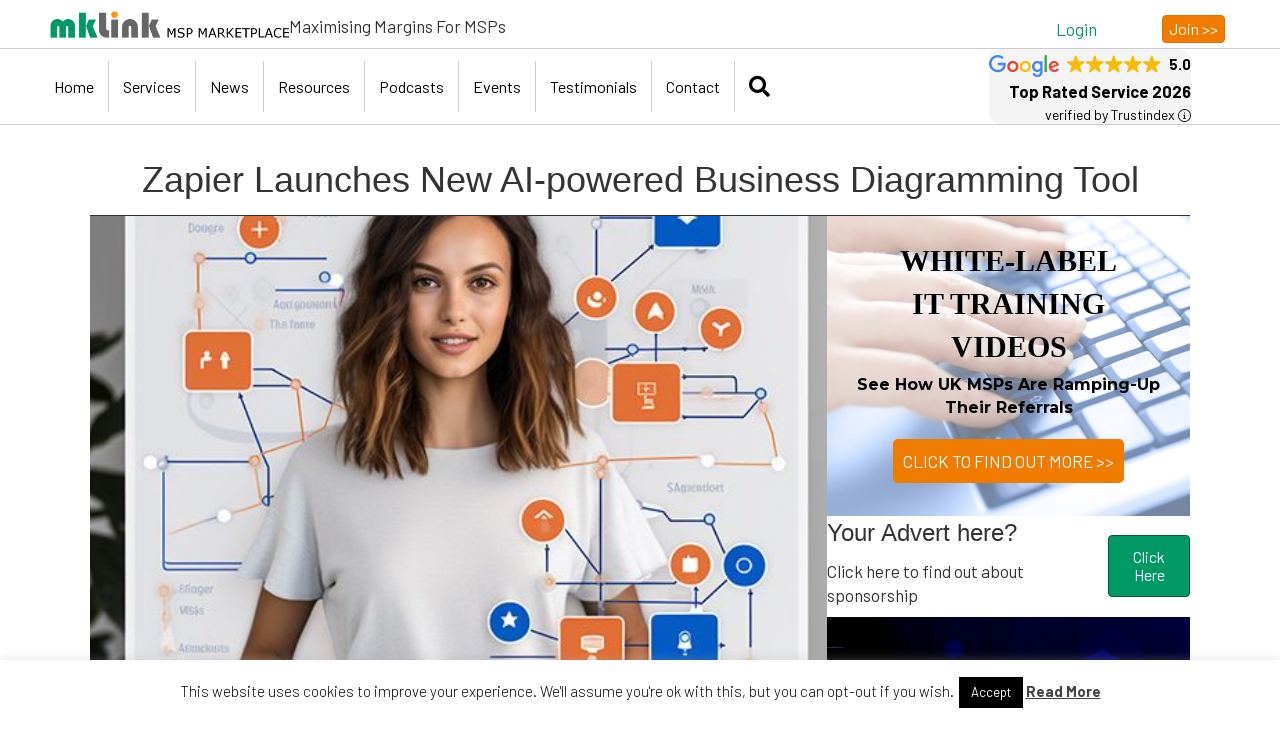

--- FILE ---
content_type: text/html; charset=UTF-8
request_url: https://mklink.org/artificial-intelligence-ai/zapier-launches-new-ai-powered-business-diagramming-tool/
body_size: 110253
content:
<!DOCTYPE html>
<html lang="en-GB">
<head>
<meta charset="UTF-8" />
<meta name='viewport' content='width=device-width, initial-scale=1.0' />
<meta http-equiv='X-UA-Compatible' content='IE=edge' />
<link rel="profile" href="https://gmpg.org/xfn/11" />
<title>Zapier Launches New AI-powered Business Diagramming Tool &#8211; MSP MARKETPLACE</title>
<meta name='robots' content='max-image-preview:large' />

<!-- Google Tag Manager for WordPress by gtm4wp.com -->
<script data-cfasync="false" data-pagespeed-no-defer>
	var gtm4wp_datalayer_name = "dataLayer";
	var dataLayer = dataLayer || [];
</script>
<!-- End Google Tag Manager for WordPress by gtm4wp.com --><link rel='dns-prefetch' href='//pro.fontawesome.com' />
<link rel='dns-prefetch' href='//fonts.googleapis.com' />
<link href='https://fonts.gstatic.com' crossorigin rel='preconnect' />
<link rel="alternate" type="application/rss+xml" title="MSP MARKETPLACE &raquo; Feed" href="https://mklink.org/feed/" />
<link rel="alternate" type="application/rss+xml" title="MSP MARKETPLACE &raquo; Comments Feed" href="https://mklink.org/comments/feed/" />
<link rel="alternate" type="application/rss+xml" title="MSP MARKETPLACE &raquo; Zapier Launches New AI-powered Business Diagramming Tool Comments Feed" href="https://mklink.org/artificial-intelligence-ai/zapier-launches-new-ai-powered-business-diagramming-tool/feed/" />
<link rel="alternate" title="oEmbed (JSON)" type="application/json+oembed" href="https://mklink.org/wp-json/oembed/1.0/embed?url=https%3A%2F%2Fmklink.org%2Fartificial-intelligence-ai%2Fzapier-launches-new-ai-powered-business-diagramming-tool%2F" />
<link rel="alternate" title="oEmbed (XML)" type="text/xml+oembed" href="https://mklink.org/wp-json/oembed/1.0/embed?url=https%3A%2F%2Fmklink.org%2Fartificial-intelligence-ai%2Fzapier-launches-new-ai-powered-business-diagramming-tool%2F&#038;format=xml" />
		<style>
			.lazyload,
			.lazyloading {
				max-width: 100%;
			}
		</style>
		<style id='wp-img-auto-sizes-contain-inline-css'>
img:is([sizes=auto i],[sizes^="auto," i]){contain-intrinsic-size:3000px 1500px}
/*# sourceURL=wp-img-auto-sizes-contain-inline-css */
</style>
<link rel='stylesheet' id='formidable-css' href='https://mklink.org/wp-content/plugins/formidable/css/formidableforms.css?ver=1131136' media='all' />
<link rel='stylesheet' id='mp-theme-css' href='https://mklink.org/wp-content/plugins/memberpress/css/ui/theme.css?ver=1.11.28' media='all' />
<style id='wp-emoji-styles-inline-css'>

	img.wp-smiley, img.emoji {
		display: inline !important;
		border: none !important;
		box-shadow: none !important;
		height: 1em !important;
		width: 1em !important;
		margin: 0 0.07em !important;
		vertical-align: -0.1em !important;
		background: none !important;
		padding: 0 !important;
	}
/*# sourceURL=wp-emoji-styles-inline-css */
</style>
<style id='wp-block-library-inline-css'>
:root{--wp-block-synced-color:#7a00df;--wp-block-synced-color--rgb:122,0,223;--wp-bound-block-color:var(--wp-block-synced-color);--wp-editor-canvas-background:#ddd;--wp-admin-theme-color:#007cba;--wp-admin-theme-color--rgb:0,124,186;--wp-admin-theme-color-darker-10:#006ba1;--wp-admin-theme-color-darker-10--rgb:0,107,160.5;--wp-admin-theme-color-darker-20:#005a87;--wp-admin-theme-color-darker-20--rgb:0,90,135;--wp-admin-border-width-focus:2px}@media (min-resolution:192dpi){:root{--wp-admin-border-width-focus:1.5px}}.wp-element-button{cursor:pointer}:root .has-very-light-gray-background-color{background-color:#eee}:root .has-very-dark-gray-background-color{background-color:#313131}:root .has-very-light-gray-color{color:#eee}:root .has-very-dark-gray-color{color:#313131}:root .has-vivid-green-cyan-to-vivid-cyan-blue-gradient-background{background:linear-gradient(135deg,#00d084,#0693e3)}:root .has-purple-crush-gradient-background{background:linear-gradient(135deg,#34e2e4,#4721fb 50%,#ab1dfe)}:root .has-hazy-dawn-gradient-background{background:linear-gradient(135deg,#faaca8,#dad0ec)}:root .has-subdued-olive-gradient-background{background:linear-gradient(135deg,#fafae1,#67a671)}:root .has-atomic-cream-gradient-background{background:linear-gradient(135deg,#fdd79a,#004a59)}:root .has-nightshade-gradient-background{background:linear-gradient(135deg,#330968,#31cdcf)}:root .has-midnight-gradient-background{background:linear-gradient(135deg,#020381,#2874fc)}:root{--wp--preset--font-size--normal:16px;--wp--preset--font-size--huge:42px}.has-regular-font-size{font-size:1em}.has-larger-font-size{font-size:2.625em}.has-normal-font-size{font-size:var(--wp--preset--font-size--normal)}.has-huge-font-size{font-size:var(--wp--preset--font-size--huge)}.has-text-align-center{text-align:center}.has-text-align-left{text-align:left}.has-text-align-right{text-align:right}.has-fit-text{white-space:nowrap!important}#end-resizable-editor-section{display:none}.aligncenter{clear:both}.items-justified-left{justify-content:flex-start}.items-justified-center{justify-content:center}.items-justified-right{justify-content:flex-end}.items-justified-space-between{justify-content:space-between}.screen-reader-text{border:0;clip-path:inset(50%);height:1px;margin:-1px;overflow:hidden;padding:0;position:absolute;width:1px;word-wrap:normal!important}.screen-reader-text:focus{background-color:#ddd;clip-path:none;color:#444;display:block;font-size:1em;height:auto;left:5px;line-height:normal;padding:15px 23px 14px;text-decoration:none;top:5px;width:auto;z-index:100000}html :where(.has-border-color){border-style:solid}html :where([style*=border-top-color]){border-top-style:solid}html :where([style*=border-right-color]){border-right-style:solid}html :where([style*=border-bottom-color]){border-bottom-style:solid}html :where([style*=border-left-color]){border-left-style:solid}html :where([style*=border-width]){border-style:solid}html :where([style*=border-top-width]){border-top-style:solid}html :where([style*=border-right-width]){border-right-style:solid}html :where([style*=border-bottom-width]){border-bottom-style:solid}html :where([style*=border-left-width]){border-left-style:solid}html :where(img[class*=wp-image-]){height:auto;max-width:100%}:where(figure){margin:0 0 1em}html :where(.is-position-sticky){--wp-admin--admin-bar--position-offset:var(--wp-admin--admin-bar--height,0px)}@media screen and (max-width:600px){html :where(.is-position-sticky){--wp-admin--admin-bar--position-offset:0px}}

/*# sourceURL=wp-block-library-inline-css */
</style><style id='global-styles-inline-css'>
:root{--wp--preset--aspect-ratio--square: 1;--wp--preset--aspect-ratio--4-3: 4/3;--wp--preset--aspect-ratio--3-4: 3/4;--wp--preset--aspect-ratio--3-2: 3/2;--wp--preset--aspect-ratio--2-3: 2/3;--wp--preset--aspect-ratio--16-9: 16/9;--wp--preset--aspect-ratio--9-16: 9/16;--wp--preset--color--black: #000000;--wp--preset--color--cyan-bluish-gray: #abb8c3;--wp--preset--color--white: #ffffff;--wp--preset--color--pale-pink: #f78da7;--wp--preset--color--vivid-red: #cf2e2e;--wp--preset--color--luminous-vivid-orange: #ff6900;--wp--preset--color--luminous-vivid-amber: #fcb900;--wp--preset--color--light-green-cyan: #7bdcb5;--wp--preset--color--vivid-green-cyan: #00d084;--wp--preset--color--pale-cyan-blue: #8ed1fc;--wp--preset--color--vivid-cyan-blue: #0693e3;--wp--preset--color--vivid-purple: #9b51e0;--wp--preset--color--fl-heading-text: #333333;--wp--preset--color--fl-body-bg: #ffffff;--wp--preset--color--fl-body-text: #303030;--wp--preset--color--fl-accent: #009966;--wp--preset--color--fl-accent-hover: #007f61;--wp--preset--color--fl-topbar-bg: #ffffff;--wp--preset--color--fl-topbar-text: #757575;--wp--preset--color--fl-topbar-link: #2b7bb9;--wp--preset--color--fl-topbar-hover: #2b7bb9;--wp--preset--color--fl-header-bg: #ffffff;--wp--preset--color--fl-header-text: #757575;--wp--preset--color--fl-header-link: #757575;--wp--preset--color--fl-header-hover: #2b7bb9;--wp--preset--color--fl-nav-bg: #ffffff;--wp--preset--color--fl-nav-link: #757575;--wp--preset--color--fl-nav-hover: #2b7bb9;--wp--preset--color--fl-content-bg: #ffffff;--wp--preset--color--fl-footer-widgets-bg: #ffffff;--wp--preset--color--fl-footer-widgets-text: #757575;--wp--preset--color--fl-footer-widgets-link: #2b7bb9;--wp--preset--color--fl-footer-widgets-hover: #2b7bb9;--wp--preset--color--fl-footer-bg: #ffffff;--wp--preset--color--fl-footer-text: #757575;--wp--preset--color--fl-footer-link: #2b7bb9;--wp--preset--color--fl-footer-hover: #2b7bb9;--wp--preset--gradient--vivid-cyan-blue-to-vivid-purple: linear-gradient(135deg,rgb(6,147,227) 0%,rgb(155,81,224) 100%);--wp--preset--gradient--light-green-cyan-to-vivid-green-cyan: linear-gradient(135deg,rgb(122,220,180) 0%,rgb(0,208,130) 100%);--wp--preset--gradient--luminous-vivid-amber-to-luminous-vivid-orange: linear-gradient(135deg,rgb(252,185,0) 0%,rgb(255,105,0) 100%);--wp--preset--gradient--luminous-vivid-orange-to-vivid-red: linear-gradient(135deg,rgb(255,105,0) 0%,rgb(207,46,46) 100%);--wp--preset--gradient--very-light-gray-to-cyan-bluish-gray: linear-gradient(135deg,rgb(238,238,238) 0%,rgb(169,184,195) 100%);--wp--preset--gradient--cool-to-warm-spectrum: linear-gradient(135deg,rgb(74,234,220) 0%,rgb(151,120,209) 20%,rgb(207,42,186) 40%,rgb(238,44,130) 60%,rgb(251,105,98) 80%,rgb(254,248,76) 100%);--wp--preset--gradient--blush-light-purple: linear-gradient(135deg,rgb(255,206,236) 0%,rgb(152,150,240) 100%);--wp--preset--gradient--blush-bordeaux: linear-gradient(135deg,rgb(254,205,165) 0%,rgb(254,45,45) 50%,rgb(107,0,62) 100%);--wp--preset--gradient--luminous-dusk: linear-gradient(135deg,rgb(255,203,112) 0%,rgb(199,81,192) 50%,rgb(65,88,208) 100%);--wp--preset--gradient--pale-ocean: linear-gradient(135deg,rgb(255,245,203) 0%,rgb(182,227,212) 50%,rgb(51,167,181) 100%);--wp--preset--gradient--electric-grass: linear-gradient(135deg,rgb(202,248,128) 0%,rgb(113,206,126) 100%);--wp--preset--gradient--midnight: linear-gradient(135deg,rgb(2,3,129) 0%,rgb(40,116,252) 100%);--wp--preset--font-size--small: 13px;--wp--preset--font-size--medium: 20px;--wp--preset--font-size--large: 36px;--wp--preset--font-size--x-large: 42px;--wp--preset--spacing--20: 0.44rem;--wp--preset--spacing--30: 0.67rem;--wp--preset--spacing--40: 1rem;--wp--preset--spacing--50: 1.5rem;--wp--preset--spacing--60: 2.25rem;--wp--preset--spacing--70: 3.38rem;--wp--preset--spacing--80: 5.06rem;--wp--preset--shadow--natural: 6px 6px 9px rgba(0, 0, 0, 0.2);--wp--preset--shadow--deep: 12px 12px 50px rgba(0, 0, 0, 0.4);--wp--preset--shadow--sharp: 6px 6px 0px rgba(0, 0, 0, 0.2);--wp--preset--shadow--outlined: 6px 6px 0px -3px rgb(255, 255, 255), 6px 6px rgb(0, 0, 0);--wp--preset--shadow--crisp: 6px 6px 0px rgb(0, 0, 0);}:where(.is-layout-flex){gap: 0.5em;}:where(.is-layout-grid){gap: 0.5em;}body .is-layout-flex{display: flex;}.is-layout-flex{flex-wrap: wrap;align-items: center;}.is-layout-flex > :is(*, div){margin: 0;}body .is-layout-grid{display: grid;}.is-layout-grid > :is(*, div){margin: 0;}:where(.wp-block-columns.is-layout-flex){gap: 2em;}:where(.wp-block-columns.is-layout-grid){gap: 2em;}:where(.wp-block-post-template.is-layout-flex){gap: 1.25em;}:where(.wp-block-post-template.is-layout-grid){gap: 1.25em;}.has-black-color{color: var(--wp--preset--color--black) !important;}.has-cyan-bluish-gray-color{color: var(--wp--preset--color--cyan-bluish-gray) !important;}.has-white-color{color: var(--wp--preset--color--white) !important;}.has-pale-pink-color{color: var(--wp--preset--color--pale-pink) !important;}.has-vivid-red-color{color: var(--wp--preset--color--vivid-red) !important;}.has-luminous-vivid-orange-color{color: var(--wp--preset--color--luminous-vivid-orange) !important;}.has-luminous-vivid-amber-color{color: var(--wp--preset--color--luminous-vivid-amber) !important;}.has-light-green-cyan-color{color: var(--wp--preset--color--light-green-cyan) !important;}.has-vivid-green-cyan-color{color: var(--wp--preset--color--vivid-green-cyan) !important;}.has-pale-cyan-blue-color{color: var(--wp--preset--color--pale-cyan-blue) !important;}.has-vivid-cyan-blue-color{color: var(--wp--preset--color--vivid-cyan-blue) !important;}.has-vivid-purple-color{color: var(--wp--preset--color--vivid-purple) !important;}.has-black-background-color{background-color: var(--wp--preset--color--black) !important;}.has-cyan-bluish-gray-background-color{background-color: var(--wp--preset--color--cyan-bluish-gray) !important;}.has-white-background-color{background-color: var(--wp--preset--color--white) !important;}.has-pale-pink-background-color{background-color: var(--wp--preset--color--pale-pink) !important;}.has-vivid-red-background-color{background-color: var(--wp--preset--color--vivid-red) !important;}.has-luminous-vivid-orange-background-color{background-color: var(--wp--preset--color--luminous-vivid-orange) !important;}.has-luminous-vivid-amber-background-color{background-color: var(--wp--preset--color--luminous-vivid-amber) !important;}.has-light-green-cyan-background-color{background-color: var(--wp--preset--color--light-green-cyan) !important;}.has-vivid-green-cyan-background-color{background-color: var(--wp--preset--color--vivid-green-cyan) !important;}.has-pale-cyan-blue-background-color{background-color: var(--wp--preset--color--pale-cyan-blue) !important;}.has-vivid-cyan-blue-background-color{background-color: var(--wp--preset--color--vivid-cyan-blue) !important;}.has-vivid-purple-background-color{background-color: var(--wp--preset--color--vivid-purple) !important;}.has-black-border-color{border-color: var(--wp--preset--color--black) !important;}.has-cyan-bluish-gray-border-color{border-color: var(--wp--preset--color--cyan-bluish-gray) !important;}.has-white-border-color{border-color: var(--wp--preset--color--white) !important;}.has-pale-pink-border-color{border-color: var(--wp--preset--color--pale-pink) !important;}.has-vivid-red-border-color{border-color: var(--wp--preset--color--vivid-red) !important;}.has-luminous-vivid-orange-border-color{border-color: var(--wp--preset--color--luminous-vivid-orange) !important;}.has-luminous-vivid-amber-border-color{border-color: var(--wp--preset--color--luminous-vivid-amber) !important;}.has-light-green-cyan-border-color{border-color: var(--wp--preset--color--light-green-cyan) !important;}.has-vivid-green-cyan-border-color{border-color: var(--wp--preset--color--vivid-green-cyan) !important;}.has-pale-cyan-blue-border-color{border-color: var(--wp--preset--color--pale-cyan-blue) !important;}.has-vivid-cyan-blue-border-color{border-color: var(--wp--preset--color--vivid-cyan-blue) !important;}.has-vivid-purple-border-color{border-color: var(--wp--preset--color--vivid-purple) !important;}.has-vivid-cyan-blue-to-vivid-purple-gradient-background{background: var(--wp--preset--gradient--vivid-cyan-blue-to-vivid-purple) !important;}.has-light-green-cyan-to-vivid-green-cyan-gradient-background{background: var(--wp--preset--gradient--light-green-cyan-to-vivid-green-cyan) !important;}.has-luminous-vivid-amber-to-luminous-vivid-orange-gradient-background{background: var(--wp--preset--gradient--luminous-vivid-amber-to-luminous-vivid-orange) !important;}.has-luminous-vivid-orange-to-vivid-red-gradient-background{background: var(--wp--preset--gradient--luminous-vivid-orange-to-vivid-red) !important;}.has-very-light-gray-to-cyan-bluish-gray-gradient-background{background: var(--wp--preset--gradient--very-light-gray-to-cyan-bluish-gray) !important;}.has-cool-to-warm-spectrum-gradient-background{background: var(--wp--preset--gradient--cool-to-warm-spectrum) !important;}.has-blush-light-purple-gradient-background{background: var(--wp--preset--gradient--blush-light-purple) !important;}.has-blush-bordeaux-gradient-background{background: var(--wp--preset--gradient--blush-bordeaux) !important;}.has-luminous-dusk-gradient-background{background: var(--wp--preset--gradient--luminous-dusk) !important;}.has-pale-ocean-gradient-background{background: var(--wp--preset--gradient--pale-ocean) !important;}.has-electric-grass-gradient-background{background: var(--wp--preset--gradient--electric-grass) !important;}.has-midnight-gradient-background{background: var(--wp--preset--gradient--midnight) !important;}.has-small-font-size{font-size: var(--wp--preset--font-size--small) !important;}.has-medium-font-size{font-size: var(--wp--preset--font-size--medium) !important;}.has-large-font-size{font-size: var(--wp--preset--font-size--large) !important;}.has-x-large-font-size{font-size: var(--wp--preset--font-size--x-large) !important;}
/*# sourceURL=global-styles-inline-css */
</style>

<style id='classic-theme-styles-inline-css'>
/*! This file is auto-generated */
.wp-block-button__link{color:#fff;background-color:#32373c;border-radius:9999px;box-shadow:none;text-decoration:none;padding:calc(.667em + 2px) calc(1.333em + 2px);font-size:1.125em}.wp-block-file__button{background:#32373c;color:#fff;text-decoration:none}
/*# sourceURL=/wp-includes/css/classic-themes.min.css */
</style>
<link rel='stylesheet' id='cookie-law-info-css' href='https://mklink.org/wp-content/plugins/cookie-law-info/legacy/public/css/cookie-law-info-public.css?ver=3.3.9.1' media='all' />
<link rel='stylesheet' id='cookie-law-info-gdpr-css' href='https://mklink.org/wp-content/plugins/cookie-law-info/legacy/public/css/cookie-law-info-gdpr.css?ver=3.3.9.1' media='all' />
<link rel='stylesheet' id='font-awesome-5-css' href='https://pro.fontawesome.com/releases/v5.15.4/css/all.css?ver=2.9.4.2' media='all' />
<link rel='stylesheet' id='jquery-magnificpopup-css' href='https://mklink.org/wp-content/plugins/bb-plugin/css/jquery.magnificpopup.min.css?ver=2.9.4.2' media='all' />
<link rel='stylesheet' id='fl-builder-layout-bundle-fb57710d1d1e05a940e9491d29dc33b6-css' href='https://mklink.org/wp-content/uploads/bb-plugin/cache/fb57710d1d1e05a940e9491d29dc33b6-layout-bundle.css?ver=2.9.4.2-1.5.2.1' media='all' />
<link rel='stylesheet' id='bootstrap-css' href='https://mklink.org/wp-content/themes/bb-theme/css/bootstrap.min.css?ver=1.7.19.1' media='all' />
<link rel='stylesheet' id='fl-automator-skin-css' href='https://mklink.org/wp-content/uploads/bb-theme/skin-6937e7f1eb1a1.css?ver=1.7.19.1' media='all' />
<link rel='stylesheet' id='pp-animate-css' href='https://mklink.org/wp-content/plugins/bbpowerpack/assets/css/animate.min.css?ver=3.5.1' media='all' />
<link rel='stylesheet' id='fl-builder-google-fonts-84a8ae8b7cf3ea57c464628453590b1c-css' href='//fonts.googleapis.com/css?family=Barlow%3A300%2C400%2C700%7CMontserrat%3A700&#038;ver=6.9' media='all' />
<script src="https://mklink.org/wp-includes/js/jquery/jquery.min.js?ver=3.7.1" id="jquery-core-js"></script>
<script src="https://mklink.org/wp-includes/js/jquery/jquery-migrate.min.js?ver=3.4.1" id="jquery-migrate-js"></script>
<script id="cookie-law-info-js-extra">
var Cli_Data = {"nn_cookie_ids":[],"cookielist":[],"non_necessary_cookies":[],"ccpaEnabled":"","ccpaRegionBased":"","ccpaBarEnabled":"","strictlyEnabled":["necessary","obligatoire"],"ccpaType":"gdpr","js_blocking":"","custom_integration":"","triggerDomRefresh":"","secure_cookies":""};
var cli_cookiebar_settings = {"animate_speed_hide":"500","animate_speed_show":"500","background":"#FFF","border":"#b1a6a6c2","border_on":"","button_1_button_colour":"#000","button_1_button_hover":"#000000","button_1_link_colour":"#fff","button_1_as_button":"1","button_1_new_win":"","button_2_button_colour":"#333","button_2_button_hover":"#292929","button_2_link_colour":"#444","button_2_as_button":"","button_2_hidebar":"1","button_3_button_colour":"#000","button_3_button_hover":"#000000","button_3_link_colour":"#fff","button_3_as_button":"1","button_3_new_win":"","button_4_button_colour":"#000","button_4_button_hover":"#000000","button_4_link_colour":"#fff","button_4_as_button":"1","button_7_button_colour":"#61a229","button_7_button_hover":"#4e8221","button_7_link_colour":"#fff","button_7_as_button":"1","button_7_new_win":"","font_family":"inherit","header_fix":"","notify_animate_hide":"1","notify_animate_show":"","notify_div_id":"#cookie-law-info-bar","notify_position_horizontal":"right","notify_position_vertical":"bottom","scroll_close":"","scroll_close_reload":"","accept_close_reload":"","reject_close_reload":"","showagain_tab":"1","showagain_background":"#fff","showagain_border":"#000","showagain_div_id":"#cookie-law-info-again","showagain_x_position":"100px","text":"#000","show_once_yn":"","show_once":"10000","logging_on":"","as_popup":"","popup_overlay":"1","bar_heading_text":"","cookie_bar_as":"banner","popup_showagain_position":"bottom-right","widget_position":"left"};
var log_object = {"ajax_url":"https://mklink.org/wp-admin/admin-ajax.php"};
//# sourceURL=cookie-law-info-js-extra
</script>
<script src="https://mklink.org/wp-content/plugins/cookie-law-info/legacy/public/js/cookie-law-info-public.js?ver=3.3.9.1" id="cookie-law-info-js"></script>
<script src="https://mklink.org/wp-content/plugins/bbpowerpack/assets/js/jquery.cookie.min.js?ver=1.4.1" id="jquery-cookie-js"></script>
<link rel="https://api.w.org/" href="https://mklink.org/wp-json/" /><link rel="alternate" title="JSON" type="application/json" href="https://mklink.org/wp-json/wp/v2/posts/8902" /><link rel="EditURI" type="application/rsd+xml" title="RSD" href="https://mklink.org/xmlrpc.php?rsd" />
<meta name="generator" content="WordPress 6.9" />
<link rel="canonical" href="https://mklink.org/artificial-intelligence-ai/zapier-launches-new-ai-powered-business-diagramming-tool/" />
<link rel='shortlink' href='https://mklink.org/?p=8902' />
		<script>
			var bb_powerpack = {
				version: '2.40.10',
				getAjaxUrl: function() { return atob( 'aHR0cHM6Ly9ta2xpbmsub3JnL3dwLWFkbWluL2FkbWluLWFqYXgucGhw' ); },
				callback: function() {},
				mapMarkerData: {},
				post_id: '8902',
				search_term: '',
				current_page: 'https://mklink.org/artificial-intelligence-ai/zapier-launches-new-ai-powered-business-diagramming-tool/',
				conditionals: {
					is_front_page: false,
					is_home: false,
					is_archive: false,
					current_post_type: '',
					is_tax: false,
										is_author: false,
					current_author: false,
					is_search: false,
									}
			};
		</script>
		        <!-- Added by MemberPress to prevent bots from indexing protected pages -->
        <meta name="robots" content="noindex,follow" />
      <meta name="ti-site-data" content="eyJyIjoiMTowITc6MSEzMDoxIiwibyI6Imh0dHBzOlwvXC9ta2xpbmsub3JnXC93cC1hZG1pblwvYWRtaW4tYWpheC5waHA/[base64]" /><script>document.documentElement.className += " js";</script>

<!-- Google Tag Manager for WordPress by gtm4wp.com -->
<!-- GTM Container placement set to automatic -->
<script data-cfasync="false" data-pagespeed-no-defer>
	var dataLayer_content = {"pagePostType":"post","pagePostType2":"single-post","pageCategory":["artificial-intelligence-ai"],"pageAttributes":["free-msp-content"],"pagePostAuthor":"Mike Knight"};
	dataLayer.push( dataLayer_content );
</script>
<script data-cfasync="false" data-pagespeed-no-defer>
(function(w,d,s,l,i){w[l]=w[l]||[];w[l].push({'gtm.start':
new Date().getTime(),event:'gtm.js'});var f=d.getElementsByTagName(s)[0],
j=d.createElement(s),dl=l!='dataLayer'?'&l='+l:'';j.async=true;j.src=
'//www.googletagmanager.com/gtm.js?id='+i+dl;f.parentNode.insertBefore(j,f);
})(window,document,'script','dataLayer','GTM-5FZ7HM97');
</script>
<!-- End Google Tag Manager for WordPress by gtm4wp.com -->		<script>
			document.documentElement.className = document.documentElement.className.replace('no-js', 'js');
		</script>
				<style>
			.no-js img.lazyload {
				display: none;
			}

			figure.wp-block-image img.lazyloading {
				min-width: 150px;
			}

			.lazyload,
			.lazyloading {
				--smush-placeholder-width: 100px;
				--smush-placeholder-aspect-ratio: 1/1;
				width: var(--smush-image-width, var(--smush-placeholder-width)) !important;
				aspect-ratio: var(--smush-image-aspect-ratio, var(--smush-placeholder-aspect-ratio)) !important;
			}

						.lazyload, .lazyloading {
				opacity: 0;
			}

			.lazyloaded {
				opacity: 1;
				transition: opacity 400ms;
				transition-delay: 0ms;
			}

					</style>
		<link rel="pingback" href="https://mklink.org/xmlrpc.php">
<style>.recentcomments a{display:inline !important;padding:0 !important;margin:0 !important;}</style>      <meta name="onesignal" content="wordpress-plugin"/>
            <script>

      window.OneSignalDeferred = window.OneSignalDeferred || [];

      OneSignalDeferred.push(function(OneSignal) {
        var oneSignal_options = {};
        window._oneSignalInitOptions = oneSignal_options;

        oneSignal_options['serviceWorkerParam'] = { scope: '/wp-content/plugins/onesignal-free-web-push-notifications/sdk_files/push/onesignal/' };
oneSignal_options['serviceWorkerPath'] = 'OneSignalSDKWorker.js';

        OneSignal.Notifications.setDefaultUrl("https://mklink.org");

        oneSignal_options['wordpress'] = true;
oneSignal_options['appId'] = '8e62225a-7070-4216-a1e5-ccc6b7c3ddd8';
oneSignal_options['allowLocalhostAsSecureOrigin'] = true;
oneSignal_options['welcomeNotification'] = { };
oneSignal_options['welcomeNotification']['title'] = "";
oneSignal_options['welcomeNotification']['message'] = "";
oneSignal_options['path'] = "https://mklink.org/wp-content/plugins/onesignal-free-web-push-notifications/sdk_files/";
oneSignal_options['safari_web_id'] = "web.onesignal.auto.0be2159b-fe04-48af-91ed-a963117d84ac";
oneSignal_options['promptOptions'] = { };
oneSignal_options['promptOptions']['actionMessage'] = "MSP Marketplace - We'd like to show you notifications for the latest MSP news and updates.";
oneSignal_options['promptOptions']['cancelButtonText'] = "Maybe Later";
oneSignal_options['notifyButton'] = { };
oneSignal_options['notifyButton']['enable'] = true;
oneSignal_options['notifyButton']['position'] = 'bottom-right';
oneSignal_options['notifyButton']['theme'] = 'default';
oneSignal_options['notifyButton']['size'] = 'medium';
oneSignal_options['notifyButton']['showCredit'] = true;
oneSignal_options['notifyButton']['text'] = {};
              OneSignal.init(window._oneSignalInitOptions);
              OneSignal.Slidedown.promptPush()      });

      function documentInitOneSignal() {
        var oneSignal_elements = document.getElementsByClassName("OneSignal-prompt");

        var oneSignalLinkClickHandler = function(event) { OneSignal.Notifications.requestPermission(); event.preventDefault(); };        for(var i = 0; i < oneSignal_elements.length; i++)
          oneSignal_elements[i].addEventListener('click', oneSignalLinkClickHandler, false);
      }

      if (document.readyState === 'complete') {
           documentInitOneSignal();
      }
      else {
           window.addEventListener("load", function(event){
               documentInitOneSignal();
          });
      }
    </script>
<link rel="icon" href="https://mklink.org/wp-content/uploads/2023/04/mk-fav.jpg" sizes="32x32" />
<link rel="icon" href="https://mklink.org/wp-content/uploads/2023/04/mk-fav.jpg" sizes="192x192" />
<link rel="apple-touch-icon" href="https://mklink.org/wp-content/uploads/2023/04/mk-fav.jpg" />
<meta name="msapplication-TileImage" content="https://mklink.org/wp-content/uploads/2023/04/mk-fav.jpg" />
		<style id="wp-custom-css">
			.mepr_mepr_vat_customer_type{
  display: none !important;
}
.mp_wrapper .mepr_price label, .mp_wrapper .mepr_price .mepr_price_cell, .mp_wrapper .mepr_price .mepr_price_cell_label {
    color: #009966;
    font-weight: bold;
}
.frm_primary_label {
	margin-bottom: 10px !important;
}
.frm_description {
	margin-bottom: 10px !important;
margin-top: 2px !important;}
.ti-header source-Google{
	padding:0px !important;
}
.ti-widget.ti-goog .ti-widget-container {
	margin-bottom: 0px !important;
}
.ti-widget.ti-goog .ti-header {padding: 0px !important;
	padding-top:4px !important;}
.ti-widget.ti-goog .ti-header{
text-align: right !important;}		</style>
		<meta name="facebook-domain-verification" content="2o5qsi5ercv14mnkpjaw2nznqmbxya" />
</head>
<body data-rsssl=1 class="wp-singular post-template-default single single-post postid-8902 single-format-standard wp-theme-bb-theme fl-builder-2-9-4-2 fl-themer-1-5-2-1 fl-theme-1-7-19-1 fl-no-js fl-theme-builder-footer fl-theme-builder-footer-footer fl-theme-builder-header fl-theme-builder-header-header fl-theme-builder-singular fl-theme-builder-singular-post-oursourced-helpdesk-copy fl-framework-bootstrap fl-preset-default fl-full-width fl-has-sidebar fl-search-active has-blocks" itemscope="itemscope" itemtype="https://schema.org/WebPage">

<!-- GTM Container placement set to automatic -->
<!-- Google Tag Manager (noscript) -->
				<noscript><iframe data-src="https://www.googletagmanager.com/ns.html?id=GTM-5FZ7HM97" height="0" width="0" style="display:none;visibility:hidden" aria-hidden="true" src="[data-uri]" class="lazyload" data-load-mode="1"></iframe></noscript>
<!-- End Google Tag Manager (noscript) --><a aria-label="Skip to content" class="fl-screen-reader-text" href="#fl-main-content">Skip to content</a><div class="fl-page">
	<header class="fl-builder-content fl-builder-content-6512 fl-builder-global-templates-locked" data-post-id="6512" data-type="header" data-sticky="0" data-sticky-on="" data-sticky-breakpoint="medium" data-shrink="0" data-overlay="0" data-overlay-bg="transparent" data-shrink-image-height="50px" role="banner" itemscope="itemscope" itemtype="http://schema.org/WPHeader"><div class="fl-row fl-row-fixed-width fl-row-bg-color fl-node-ja9xzy4tv2i3 fl-row-default-height fl-row-align-center" data-node="ja9xzy4tv2i3">
	<div class="fl-row-content-wrap">
						<div class="fl-row-content fl-row-fixed-width fl-node-content">
		
<div class="fl-col-group fl-node-sruliw9dvfy5 fl-col-group-equal-height fl-col-group-align-bottom fl-col-group-custom-width" data-node="sruliw9dvfy5">
			<div class="fl-col fl-node-dk13af4ewbq7 fl-col-bg-color fl-col-small fl-col-has-cols" data-node="dk13af4ewbq7">
	<div class="fl-col-content fl-node-content">
<div class="fl-col-group fl-node-b7gu4ly2fn1s fl-col-group-nested fl-col-group-equal-height fl-col-group-align-bottom" data-node="b7gu4ly2fn1s">
			<div class="fl-col fl-node-fkagxnr56eid fl-col-bg-color fl-col-small" data-node="fkagxnr56eid">
	<div class="fl-col-content fl-node-content"><div class="fl-module fl-module-photo fl-node-tkfchgv0w9op" data-node="tkfchgv0w9op">
	<div class="fl-module-content fl-node-content">
		<div class="fl-photo fl-photo-align-" itemscope itemtype="https://schema.org/ImageObject">
	<div class="fl-photo-content fl-photo-img-png">
				<a href="/" target="_self" itemprop="url">
				<img decoding="async" class="fl-photo-img wp-image-7412 size-full" src="https://mklink.org/wp-content/uploads/2023/04/mklink-logo.png" alt="mklink-logo" itemprop="image" height="53" width="475" title="mklink-logo"  data-no-lazy="1" srcset="https://mklink.org/wp-content/uploads/2023/04/mklink-logo.png 475w, https://mklink.org/wp-content/uploads/2023/04/mklink-logo-300x33.png 300w" sizes="(max-width: 475px) 100vw, 475px" />
				</a>
					</div>
	</div>
	</div>
</div>
</div>
</div>
	</div>
</div>
</div>
			<div class="fl-col fl-node-kqc4vl2859eo fl-col-bg-color" data-node="kqc4vl2859eo">
	<div class="fl-col-content fl-node-content"><div class="fl-module fl-module-rich-text fl-node-93rtlqdnekfj" data-node="93rtlqdnekfj">
	<div class="fl-module-content fl-node-content">
		<div class="fl-rich-text">
	<p>Maximising Margins For MSPs</p>
</div>
	</div>
</div>
</div>
</div>
			<div class="fl-col fl-node-74e19hgtu5bd fl-col-bg-color fl-col-small fl-col-small-custom-width" data-node="74e19hgtu5bd">
	<div class="fl-col-content fl-node-content"><div class="fl-module fl-module-pp-modal-box fl-node-0kjhxgdt36vl" data-node="0kjhxgdt36vl">
	<div class="fl-module-content fl-node-content">
		<div class="pp-modal-button">
	<a href="#" id="trigger-0kjhxgdt36vl" class="pp-modal-trigger modal-0kjhxgdt36vl" role="button" data-modal="0kjhxgdt36vl" data-node="0kjhxgdt36vl">
									<span class="pp-modal-trigger-text">Login</span>
												</a>
</div>
<div id="modal-0kjhxgdt36vl" class="pp-modal-wrap has-overlay-animation" role="dialog" aria-labelledby="modal-title-0kjhxgdt36vl">
	<div class="pp-modal-container">
				<div class="pp-modal layout-standard">
						<div class="pp-modal-body">
												<div class="pp-modal-header">
											<h4 id="modal-title-0kjhxgdt36vl" class="pp-modal-title"></h4>																<div class="pp-modal-close box-top-right" role="button" tabindex="0" aria-label="Close">
							<div class="bar-wrap" aria-hidden="true">
								<span class="bar-1"></span>
								<span class="bar-2"></span>
							</div>
						</div>
														</div>
								<div class="pp-modal-content">
					<div class="pp-modal-content-inner">
						<p>
<div class="mp_wrapper mp_login_form">
          <!-- mp-login-form-start -->     <form name="mepr_loginform" id="mepr_loginform" class="mepr-form" action="https://mklink.org/login/" method="post">
            <div class="mp-form-row mepr_username">
        <div class="mp-form-label">
                              <label for="user_login">Username or E-mail</label>
                  </div>
        <input type="text" name="log" id="user_login" value="" />
      </div>
      <div class="mp-form-row mepr_password">
        <div class="mp-form-label">
          <label for="user_pass">Password</label>
                    <div class="mp-hide-pw">
            <input type="password" name="pwd" id="user_pass" value="" />
            <button type="button" class="button mp-hide-pw hide-if-no-js" data-toggle="0" aria-label="Show password">
              <span class="dashicons dashicons-visibility" aria-hidden="true"></span>
            </button>
          </div>
        </div>
      </div>
            <div>
        <label><input name="rememberme" type="checkbox" id="rememberme" value="forever" /> Remember Me</label>
      </div>
      <div class="mp-spacer">&nbsp;</div>
      <div class="submit">
        <input type="submit" name="wp-submit" id="wp-submit" class="button-primary mepr-share-button " value="Log In" />
        <input type="hidden" name="redirect_to" value="https://mklink.org" />
        <input type="hidden" name="mepr_process_login_form" value="true" />
        <input type="hidden" name="mepr_is_login_page" value="true" />
      </div>
    </form>
    <div class="mp-spacer">&nbsp;</div>
    <div class="mepr-login-actions">
      <a href="https://mklink.org/login/?action=forgot_password">Forgot Password</a>
    </div>
    <!-- mp-login-form-end --> 
  </div>
</p>
					</div>
				</div>
			</div>
		</div>
	</div>
	<div class="pp-modal-overlay"></div>
</div>
	</div>
</div>
</div>
</div>
			<div class="fl-col fl-node-uztc3n6jpab5 fl-col-bg-color fl-col-small fl-col-small-custom-width" data-node="uztc3n6jpab5">
	<div class="fl-col-content fl-node-content"><div class="fl-module fl-module-button-group fl-node-j376gzbyv9x0" data-node="j376gzbyv9x0">
	<div class="fl-module-content fl-node-content">
		<div class="fl-button-group fl-button-group-layout-horizontal fl-button-group-width-">
	<div class="fl-button-group-buttons" role="group" aria-label="">
		<div id="fl-button-group-button-j376gzbyv9x0-0" class="fl-button-group-button fl-button-group-button-j376gzbyv9x0-0"><div  class="fl-button-wrap fl-button-width-full fl-button-right" id="fl-node-j376gzbyv9x0-0">
			<a href="/members-club/" target="_self" class="fl-button">
							<span class="fl-button-text">Join >></span>
					</a>
	</div>
</div>	</div>
</div>
	</div>
</div>
</div>
</div>
	</div>
		</div>
	</div>
</div>
<div class="fl-row fl-row-full-width fl-row-bg-color fl-node-0lh9kz6saxbj fl-row-default-height fl-row-align-center" data-node="0lh9kz6saxbj">
	<div class="fl-row-content-wrap">
						<div class="fl-row-content fl-row-fixed-width fl-node-content">
		
<div class="fl-col-group fl-node-17p4eh9mazx2 fl-col-group-equal-height fl-col-group-align-center" data-node="17p4eh9mazx2">
			<div class="fl-col fl-node-jdmo9p32swlq fl-col-bg-color" data-node="jdmo9p32swlq">
	<div class="fl-col-content fl-node-content"><div class="fl-module fl-module-menu fl-node-563o2s8kpfwa" data-node="563o2s8kpfwa">
	<div class="fl-module-content fl-node-content">
		<div class="fl-menu fl-menu-responsive-toggle-mobile fl-menu-search-enabled">
	<button class="fl-menu-mobile-toggle hamburger" aria-label="Menu"><span class="fl-menu-icon svg-container"><svg version="1.1" class="hamburger-menu" xmlns="http://www.w3.org/2000/svg" xmlns:xlink="http://www.w3.org/1999/xlink" viewBox="0 0 512 512">
<rect class="fl-hamburger-menu-top" width="512" height="102"/>
<rect class="fl-hamburger-menu-middle" y="205" width="512" height="102"/>
<rect class="fl-hamburger-menu-bottom" y="410" width="512" height="102"/>
</svg>
</span></button>	<div class="fl-clear"></div>
	<nav aria-label="Menu" itemscope="itemscope" itemtype="https://schema.org/SiteNavigationElement"><ul id="menu-top-nav" class="menu fl-menu-horizontal fl-toggle-none"><li id="menu-item-7236" class="menu-item menu-item-type-post_type menu-item-object-page menu-item-home"><a href="https://mklink.org/">Home</a></li><li id="menu-item-10176" class="menu-item menu-item-type-custom menu-item-object-custom menu-item-has-children fl-has-submenu"><div class="fl-has-submenu-container"><a>Services</a><span class="fl-menu-toggle"></span></div><ul class="sub-menu">	<li id="menu-item-10175" class="menu-item menu-item-type-post_type menu-item-object-page"><a href="https://mklink.org/members-club/">MSP Members Club</a></li>	<li id="menu-item-10235" class="menu-item menu-item-type-post_type menu-item-object-page"><a href="https://mklink.org/training-videos/">Client Video Resources</a></li>	<li id="menu-item-10251" class="menu-item menu-item-type-post_type menu-item-object-page"><a href="https://mklink.org/msp-tech-staff/">Tech-Staff Recruitment</a></li>	<li id="menu-item-10245" class="menu-item menu-item-type-post_type menu-item-object-page"><a href="https://mklink.org/mergers-acquisitions/">Mergers &#038; Acquisitions</a></li></ul></li><li id="menu-item-323" class="menu-item menu-item-type-custom menu-item-object-custom menu-item-has-children fl-has-submenu"><div class="fl-has-submenu-container"><a>News</a><span class="fl-menu-toggle"></span></div><ul class="sub-menu">	<li id="menu-item-7220" class="menu-item menu-item-type-taxonomy menu-item-object-category current-post-ancestor current-menu-parent current-post-parent"><a href="https://mklink.org/artificial-intelligence-ai/">Artificial Intelligence (AI)</a></li>	<li id="menu-item-7221" class="menu-item menu-item-type-taxonomy menu-item-object-category"><a href="https://mklink.org/distributors/">Distributors</a></li>	<li id="menu-item-7223" class="menu-item menu-item-type-taxonomy menu-item-object-category"><a href="https://mklink.org/finance/">Finance</a></li>	<li id="menu-item-7224" class="menu-item menu-item-type-taxonomy menu-item-object-category"><a href="https://mklink.org/insurance/">Insurance</a></li>	<li id="menu-item-7225" class="menu-item menu-item-type-taxonomy menu-item-object-category"><a href="https://mklink.org/legislation/">Legislation</a></li>	<li id="menu-item-7226" class="menu-item menu-item-type-taxonomy menu-item-object-category"><a href="https://mklink.org/m-a/">Mergers &amp; Acquisitions</a></li>	<li id="menu-item-7227" class="menu-item menu-item-type-taxonomy menu-item-object-category"><a href="https://mklink.org/marketing/">Marketing</a></li>	<li id="menu-item-7228" class="menu-item menu-item-type-taxonomy menu-item-object-category"><a href="https://mklink.org/news/">News</a></li>	<li id="menu-item-7229" class="menu-item menu-item-type-taxonomy menu-item-object-category"><a href="https://mklink.org/outsourced-help-desk/">Outsourced Help Desk</a></li>	<li id="menu-item-7230" class="menu-item menu-item-type-taxonomy menu-item-object-category"><a href="https://mklink.org/recruitment/">Recruitment</a></li>	<li id="menu-item-7251" class="menu-item menu-item-type-taxonomy menu-item-object-category"><a href="https://mklink.org/security/">Security</a></li>	<li id="menu-item-8655" class="menu-item menu-item-type-taxonomy menu-item-object-category"><a href="https://mklink.org/technology/">Technology</a></li></ul></li><li id="menu-item-11551" class="menu-item menu-item-type-post_type menu-item-object-page"><a href="https://mklink.org/resources/">Resources</a></li><li id="menu-item-8674" class="menu-item menu-item-type-taxonomy menu-item-object-category"><a href="https://mklink.org/podcast/">Podcasts</a></li><li id="menu-item-8668" class="menu-item menu-item-type-post_type menu-item-object-page"><a href="https://mklink.org/events/">Events</a></li><li id="menu-item-10582" class="menu-item menu-item-type-post_type menu-item-object-page"><a href="https://mklink.org/testimonials/">Testimonials</a></li><li id="menu-item-7237" class="menu-item menu-item-type-post_type menu-item-object-page"><a href="https://mklink.org/contact/">Contact</a></li><li class='menu-item fl-menu-search-item'><div class="fl-search-form fl-search-form-button fl-search-button-reveal fl-search-button-center fl-search-form-width-full"
	>
	<div class="fl-search-form-wrap">
		<div class="fl-search-form-fields">
			<div class="fl-search-form-input-wrap">
				<form role="search" aria-label="Search form" method="get" action="https://mklink.org/">
	<div class="fl-form-field">
		<input type="search" aria-label="Search input" class="fl-search-text" placeholder="Search..." value="" name="s" />

			</div>
	</form>
			</div>
			<div  class="fl-button-wrap fl-button-width-auto fl-button-center fl-button-has-icon">
			<a href="#" target="_self" class="fl-button">
					<i class="fl-button-icon fl-button-icon-before fas fa-search" aria-hidden="true"></i>
						<span class="fl-button-text"><span class="sr-only">Search</span></span>
					</a>
	</div>
		</div>
	</div>
</div>
</li></ul></nav></div>
	</div>
</div>
</div>
</div>
			<div class="fl-col fl-node-cp3b08t7o2ru fl-col-bg-color fl-col-small" data-node="cp3b08t7o2ru">
	<div class="fl-col-content fl-node-content"><div class="fl-module fl-module-html fl-node-9z37ycbwjadi" data-node="9z37ycbwjadi">
	<div class="fl-module-content fl-node-content">
		<div class="fl-html">
	<pre class="ti-widget" style="display: none"><template id="trustindex-google-widget-html"><div class=" ti-widget  ti-goog ti-disable-font ti-show-rating-text ti-review-text-mode-readmore ti-text-align-left" data-no-translation="true" data-time-locale="%d %s ago|today|day|days|week|weeks|month|months|year|years" data-layout-id="97" data-layout-category="badge, top-rated-badge" data-set-id="light-background" data-pid="" data-language="en" data-close-locale="Close" data-css-version="2" data-size="1"> <div class="ti-widget-container"> <div class="ti-header source-Google"> <div class="ti-profile-details"> <div class="ti-large-logo"> <div class="ti-v-center"> <trustindex-image class="ti-logo-fb" data-imgurl="https://cdn.trustindex.io/assets/platform/Google/logo.svg" width="150" height="25" loading="lazy" alt="Google"></trustindex-image> </div> </div> <div class="ti-stars"><trustindex-image class="ti-star" data-imgurl="https://cdn.trustindex.io/assets/platform/Google/star/f.svg" alt="Google" width="17" height="17" loading="lazy"></trustindex-image><trustindex-image class="ti-star" data-imgurl="https://cdn.trustindex.io/assets/platform/Google/star/f.svg" alt="Google" width="17" height="17" loading="lazy"></trustindex-image><trustindex-image class="ti-star" data-imgurl="https://cdn.trustindex.io/assets/platform/Google/star/f.svg" alt="Google" width="17" height="17" loading="lazy"></trustindex-image><trustindex-image class="ti-star" data-imgurl="https://cdn.trustindex.io/assets/platform/Google/star/f.svg" alt="Google" width="17" height="17" loading="lazy"></trustindex-image><trustindex-image class="ti-star" data-imgurl="https://cdn.trustindex.io/assets/platform/Google/star/f.svg" alt="Google" width="17" height="17" loading="lazy"></trustindex-image></div> <span class="ti-rating">5.0</span> </div> <div class="ti-top-rated-title">Top Rated  Service 2026</div> <div class="ti-verified-by">verified by Trustindex <span class="ti-info-icon"></span></div> <div class="ti-disclaimer">Trustindex verifies that the company has a review score above 4.5, based on reviews collected on Google over the past 12 months, qualifying it to receive the <a href="https://www.trustindex.io/?a=sys&amp;c=wp-top-rated-badge&amp;url=/the-trustindex-verified-badge/" target="_blank">Top Rated Certificate</a>.</div> </div> </div> </div> </template></pre><div data-src="https://cdn.trustindex.io/loader.js?wp-widget" data-template-id="trustindex-google-widget-html" data-css-url="https://mklink.org/wp-content/uploads/trustindex-google-widget.css?1762528714"></div></div>
	</div>
</div>
</div>
</div>
	</div>
		</div>
	</div>
</div>
</header>	<div id="fl-main-content" class="fl-page-content" itemprop="mainContentOfPage" role="main">

		<div class="fl-builder-content fl-builder-content-7274 fl-builder-global-templates-locked" data-post-id="7274"><div class="fl-row fl-row-fixed-width fl-row-bg-none fl-node-plg6hno2sbcq fl-row-default-height fl-row-align-center" data-node="plg6hno2sbcq">
	<div class="fl-row-content-wrap">
						<div class="fl-row-content fl-row-fixed-width fl-node-content">
		
<div class="fl-col-group fl-node-7qb8jdrztmou" data-node="7qb8jdrztmou">
			<div class="fl-col fl-node-w0zif49eltu5 fl-col-bg-color" data-node="w0zif49eltu5">
	<div class="fl-col-content fl-node-content"><div class="fl-module fl-module-pp-heading fl-node-lie1ktazfxg6" data-node="lie1ktazfxg6">
	<div class="fl-module-content fl-node-content">
		<div class="pp-heading-content">
		<div class="pp-heading  pp-center">
		
		<h1 class="heading-title">

			
			<span class="title-text pp-primary-title">Zapier Launches New AI-powered Business Diagramming Tool</span>

			
			
		</h1>

		
		<div class="pp-heading-separator line_only pp-center">
				<span class="pp-separator-line"></span>
				</div>
		
	</div>

	
	</div>
	</div>
</div>
</div>
</div>
	</div>

<div class="fl-col-group fl-node-859l7btdg2mn" data-node="859l7btdg2mn">
			<div class="fl-col fl-node-b76m2cntghjw fl-col-bg-color" data-node="b76m2cntghjw">
	<div class="fl-col-content fl-node-content"><div class="fl-module fl-module-photo fl-node-jb9ycgmikasq" data-node="jb9ycgmikasq">
	<div class="fl-module-content fl-node-content">
		<div class="fl-photo fl-photo-align-center fl-photo-crop-landscape" itemscope itemtype="https://schema.org/ImageObject">
	<div class="fl-photo-content fl-photo-img-jpg">
				<img decoding="async" class="fl-photo-img wp-image-8903 size-full lazyload" data-src="https://mklink.org/wp-content/uploads/bb-plugin/cache/zapier-landscape-8a92d34dc66a19cab9c533da9a00b61e-jb9ycgmikasq.jpg" alt="zapier" itemprop="image" height="532" width="532" title="zapier" src="[data-uri]" style="--smush-placeholder-width: 532px; --smush-placeholder-aspect-ratio: 532/532;" />
					</div>
	</div>
	</div>
</div>
<div class="fl-module fl-module-fl-post-info fl-node-58i4onfuqcr9" data-node="58i4onfuqcr9">
	<div class="fl-module-content fl-node-content">
		<span class="fl-post-info-date">October 6, 2023</span><span class="fl-post-info-sep"> | </span><span class="fl-post-info-author">Mike Knight</span><span class="fl-post-info-sep"> | </span><span class="fl-post-info-terms"><a href="https://mklink.org/artificial-intelligence-ai/" rel="tag" class="artificial-intelligence-ai">Artificial Intelligence (AI)</a></span>	</div>
</div>
<div class="fl-module fl-module-fl-post-content fl-node-0w8mic563ps4" data-node="0w8mic563ps4">
	<div class="fl-module-content fl-node-content">
		<div class="mp_wrapper">
  <div class="mepr-unauthorized-excerpt">
    <p>Zapier, the company behind the automation tool that lets apps link up to each other, has announced the launch of ‘Canvas,’ an AI-powered diagramming tool to help visualize, plan, and automate business-critical processes.&nbsp;</p>
  </div>
  <div class="mepr-unauthorized-message">
    <p><link rel='stylesheet' id='wp-block-paragraph-css' href='https://mklink.org/wp-includes/blocks/paragraph/style.min.css?ver=6.9' media='all' />
<style id='fl-builder-layout-7464-inline-css'>
.fl-node-f6ip57ly2dmn {width: 100%;}.fl-node-r1c8voi3g2bj {width: 100%;}div.fl-node-atfd2bnk6gys .pp-heading-content .pp-heading-prefix {}div.fl-node-atfd2bnk6gys .pp-heading-content {text-align: left;}div.fl-node-atfd2bnk6gys .pp-heading-content .pp-heading {}div.fl-node-atfd2bnk6gys .pp-heading-content .pp-heading .heading-title span.title-text {display: inline;}div.fl-node-atfd2bnk6gys .pp-heading-content .pp-heading .heading-title span.pp-primary-title {display: inline;}div.fl-node-atfd2bnk6gys .pp-heading-content .pp-heading .heading-title:hover span.pp-primary-title {}div.fl-node-atfd2bnk6gys .pp-heading-content .pp-heading .heading-title span.pp-secondary-title {display: inline;margin-left: 0px;}div.fl-node-atfd2bnk6gys .pp-heading-content .pp-heading .heading-title:hover span.pp-secondary-title {}div.fl-node-atfd2bnk6gys .pp-heading-content .pp-heading.pp-separator--inline,div.fl-node-atfd2bnk6gys .pp-heading-content .pp-heading:not(.pp-separator--inline) .heading-title {margin-top: 10px;margin-bottom: 10px;}div.fl-node-atfd2bnk6gys .pp-heading-content .pp-heading .heading-title.text-inline-block span.pp-primary-title,div.fl-node-atfd2bnk6gys .pp-heading-content .pp-heading .heading-title.text-inline-block span.pp-secondary-title {display: inline-block;}div.fl-node-atfd2bnk6gys .pp-heading-content .pp-heading .pp-heading-link {}div.fl-node-atfd2bnk6gys .pp-heading-content .pp-heading.pp-separator-inline .heading-title span.pp-primary-title:before {width: 100%;border-style: solid;border-bottom-width: 1px;}div.fl-node-atfd2bnk6gys .pp-heading-content .pp-heading.pp-separator-inline .heading-title span.pp-secondary-title:after {width: 100%;border-style: solid;border-bottom-width: 1px;}div.fl-node-atfd2bnk6gys .pp-heading-content .pp-heading.pp-separator--inline .pp-heading-separator span {width: 100%;border-bottom-style: solid;border-bottom-width: 1px;}div.fl-node-atfd2bnk6gys .pp-heading-content .pp-sub-heading {margin-top: 0px;margin-bottom: 0px;}div.fl-node-atfd2bnk6gys .pp-heading-content .pp-sub-heading,div.fl-node-atfd2bnk6gys .pp-heading-content .pp-sub-heading p {}div.fl-node-atfd2bnk6gys .pp-heading-content .pp-sub-heading p:last-of-type {margin-bottom: 0;}div.fl-node-atfd2bnk6gys .pp-heading-content .pp-heading-separator .pp-heading-separator-align {text-align: left;}div.fl-node-atfd2bnk6gys .pp-heading-content .pp-heading-separator.line_with_icon {}div.fl-node-atfd2bnk6gys .pp-heading-content .pp-heading-separator.line_with_icon:before {margin-right: 20px;}div.fl-node-atfd2bnk6gys .pp-heading-content .pp-heading-separator.line_with_icon:after {margin-left: 20px;}div.fl-node-atfd2bnk6gys .pp-heading-content .pp-heading-separator.line_with_icon.pp-left:after {left: 1%;}div.fl-node-atfd2bnk6gys .pp-heading-content .pp-heading-separator.line_with_icon.pp-right:before {right: 1%;}div.fl-node-atfd2bnk6gys .pp-heading-content .pp-heading-separator.line_with_icon:before,div.fl-node-atfd2bnk6gys .pp-heading-content .pp-heading-separator.line_with_icon:after {width: 100%;border-style: solid;border-bottom-width: 1px;}div.fl-node-atfd2bnk6gys .pp-heading-content .pp-heading-separator .heading-icon-image {}div.fl-node-atfd2bnk6gys .pp-heading-content .pp-heading-separator .pp-separator-line {border-bottom-style: solid;border-bottom-width: 1px;width: 100%;float: left;}div.fl-node-atfd2bnk6gys .pp-heading-content .pp-heading-separator:not(.inline) {}div.fl-node-atfd2bnk6gys .pp-heading-content .pp-heading-separator .pp-heading-separator-icon {display: inline-block;text-align: center;border-radius: 100px;border-width: 0px;border-style: none;}div.fl-node-atfd2bnk6gys .pp-heading-content .pp-heading-separator .pp-heading-separator-icon i,div.fl-node-atfd2bnk6gys .pp-heading-content .pp-heading-separator .pp-heading-separator-icon i:before {font-size: 16px;}div.fl-node-atfd2bnk6gys .pp-heading-content .pp-heading-separator.icon_only span {border-radius: 100px;border-width: 0px;border-style: none;}div.fl-node-atfd2bnk6gys .pp-heading-content .pp-heading-separator.icon_only img,div.fl-node-atfd2bnk6gys .pp-heading-content .pp-heading-separator.line_with_icon img {border-radius: 100px;}@media only screen and (max-width: 992px) {div.fl-node-atfd2bnk6gys .pp-heading-content .pp-heading-separator .pp-heading-separator-align,div.fl-node-atfd2bnk6gys .pp-heading-content {text-align: ;}div.fl-node-atfd2bnk6gys .pp-heading-content .pp-heading-separator .pp-separator-line {}div.fl-node-atfd2bnk6gys .pp-heading-content .pp-heading-prefix {}}@media only screen and (max-width: 768px) {div.fl-node-atfd2bnk6gys .pp-heading-content .pp-heading-separator .pp-heading-separator-align,div.fl-node-atfd2bnk6gys .pp-heading-content {text-align: ;}div.fl-node-atfd2bnk6gys .pp-heading-content .pp-heading-separator .pp-separator-line {}div.fl-node-atfd2bnk6gys .pp-heading-content .pp-heading-prefix {}}div.fl-node-atfd2bnk6gys div.pp-heading-content .pp-heading.pp-separator-inline .heading-title span.pp-primary-title, div.fl-node-atfd2bnk6gys div.pp-heading-content .pp-heading.pp-separator--inline > .pp-heading-separator:last-of-type {padding-left: 20px;}div.fl-node-atfd2bnk6gys div.pp-heading-content .pp-heading.pp-separator-inline .heading-title span.pp-secondary-title, div.fl-node-atfd2bnk6gys div.pp-heading-content .pp-heading.pp-separator--inline > .pp-heading-separator:first-of-type {padding-right: 20px;}div.fl-node-atfd2bnk6gys .pp-heading-content .pp-heading-separator .pp-heading-separator-icon {padding-top: 0px;padding-right: 0px;padding-bottom: 0px;padding-left: 0px;}div.fl-node-atfd2bnk6gys .pp-heading-content .pp-heading-separator.icon_only span {padding-top: 0px;padding-right: 0px;padding-bottom: 0px;padding-left: 0px;}div.fl-node-t3xm510p9iuw .pp-heading-content .pp-heading-prefix {}div.fl-node-t3xm510p9iuw .pp-heading-content {text-align: center;}div.fl-node-t3xm510p9iuw .pp-heading-content .pp-heading {}div.fl-node-t3xm510p9iuw .pp-heading-content .pp-heading .heading-title span.title-text {display: inline;display: block;}div.fl-node-t3xm510p9iuw .pp-heading-content .pp-heading .heading-title span.pp-primary-title {}div.fl-node-t3xm510p9iuw .pp-heading-content .pp-heading .heading-title:hover span.pp-primary-title {}div.fl-node-t3xm510p9iuw .pp-heading-content .pp-heading .heading-title span.pp-secondary-title {margin-left: 0px;}div.fl-node-t3xm510p9iuw .pp-heading-content .pp-heading .heading-title:hover span.pp-secondary-title {}div.fl-node-t3xm510p9iuw .pp-heading-content .pp-heading.pp-separator--inline,div.fl-node-t3xm510p9iuw .pp-heading-content .pp-heading:not(.pp-separator--inline) .heading-title {margin-top: 10px;margin-bottom: 10px;}div.fl-node-t3xm510p9iuw .pp-heading-content .pp-heading .heading-title.text-inline-block span.pp-primary-title,div.fl-node-t3xm510p9iuw .pp-heading-content .pp-heading .heading-title.text-inline-block span.pp-secondary-title {display: inline-block;}div.fl-node-t3xm510p9iuw .pp-heading-content .pp-heading .pp-heading-link {display: block;}div.fl-node-t3xm510p9iuw .pp-heading-content .pp-heading.pp-separator-inline .heading-title span.pp-primary-title:before {width: 100px;border-style: solid;border-bottom-width: 1px;}div.fl-node-t3xm510p9iuw .pp-heading-content .pp-heading.pp-separator-inline .heading-title span.pp-secondary-title:after {width: 100px;border-style: solid;border-bottom-width: 1px;}div.fl-node-t3xm510p9iuw .pp-heading-content .pp-heading.pp-separator--inline .pp-heading-separator span {width: 100px;border-bottom-style: solid;border-bottom-width: 1px;}div.fl-node-t3xm510p9iuw .pp-heading-content .pp-sub-heading {margin-top: 0px;margin-bottom: 0px;}div.fl-node-t3xm510p9iuw .pp-heading-content .pp-sub-heading,div.fl-node-t3xm510p9iuw .pp-heading-content .pp-sub-heading p {}div.fl-node-t3xm510p9iuw .pp-heading-content .pp-sub-heading p:last-of-type {margin-bottom: 0;}div.fl-node-t3xm510p9iuw .pp-heading-content .pp-heading-separator .pp-heading-separator-align {text-align: center;}div.fl-node-t3xm510p9iuw .pp-heading-content .pp-heading-separator.line_with_icon {}div.fl-node-t3xm510p9iuw .pp-heading-content .pp-heading-separator.line_with_icon:before {margin-right: 20px;}div.fl-node-t3xm510p9iuw .pp-heading-content .pp-heading-separator.line_with_icon:after {margin-left: 20px;}div.fl-node-t3xm510p9iuw .pp-heading-content .pp-heading-separator.line_with_icon.pp-left:after {left: 1%;}div.fl-node-t3xm510p9iuw .pp-heading-content .pp-heading-separator.line_with_icon.pp-right:before {right: 1%;}div.fl-node-t3xm510p9iuw .pp-heading-content .pp-heading-separator.line_with_icon:before,div.fl-node-t3xm510p9iuw .pp-heading-content .pp-heading-separator.line_with_icon:after {width: 100px;border-style: solid;border-bottom-width: 1px;}div.fl-node-t3xm510p9iuw .pp-heading-content .pp-heading-separator .heading-icon-image {}div.fl-node-t3xm510p9iuw .pp-heading-content .pp-heading-separator .pp-separator-line {border-bottom-style: solid;border-bottom-width: 1px;width: 100px;margin: 0 auto;}div.fl-node-t3xm510p9iuw .pp-heading-content .pp-heading-separator:not(.inline) {}div.fl-node-t3xm510p9iuw .pp-heading-content .pp-heading-separator .pp-heading-separator-icon {display: inline-block;text-align: center;border-radius: 100px;border-width: 0px;border-style: none;}div.fl-node-t3xm510p9iuw .pp-heading-content .pp-heading-separator .pp-heading-separator-icon i,div.fl-node-t3xm510p9iuw .pp-heading-content .pp-heading-separator .pp-heading-separator-icon i:before {font-size: 16px;}div.fl-node-t3xm510p9iuw .pp-heading-content .pp-heading-separator.icon_only span {border-radius: 100px;border-width: 0px;border-style: none;}div.fl-node-t3xm510p9iuw .pp-heading-content .pp-heading-separator.icon_only img,div.fl-node-t3xm510p9iuw .pp-heading-content .pp-heading-separator.line_with_icon img {border-radius: 100px;}@media only screen and (max-width: 992px) {div.fl-node-t3xm510p9iuw .pp-heading-content .pp-heading-separator .pp-heading-separator-align,div.fl-node-t3xm510p9iuw .pp-heading-content {text-align: ;}div.fl-node-t3xm510p9iuw .pp-heading-content .pp-heading-separator .pp-separator-line {}div.fl-node-t3xm510p9iuw .pp-heading-content .pp-heading-prefix {}}@media only screen and (max-width: 768px) {div.fl-node-t3xm510p9iuw .pp-heading-content .pp-heading-separator .pp-heading-separator-align,div.fl-node-t3xm510p9iuw .pp-heading-content {text-align: ;}div.fl-node-t3xm510p9iuw .pp-heading-content .pp-heading-separator .pp-separator-line {}div.fl-node-t3xm510p9iuw .pp-heading-content .pp-heading-prefix {}}div.fl-node-t3xm510p9iuw .pp-heading-content .pp-heading .heading-title span.pp-secondary-title {font-size: 18px;}div.fl-node-t3xm510p9iuw div.pp-heading-content .pp-heading.pp-separator-inline .heading-title span.pp-primary-title, div.fl-node-t3xm510p9iuw div.pp-heading-content .pp-heading.pp-separator--inline > .pp-heading-separator:last-of-type {padding-left: 20px;}div.fl-node-t3xm510p9iuw div.pp-heading-content .pp-heading.pp-separator-inline .heading-title span.pp-secondary-title, div.fl-node-t3xm510p9iuw div.pp-heading-content .pp-heading.pp-separator--inline > .pp-heading-separator:first-of-type {padding-right: 20px;}div.fl-node-t3xm510p9iuw .pp-heading-content .pp-heading-separator .pp-heading-separator-icon {padding-top: 0px;padding-right: 0px;padding-bottom: 0px;padding-left: 0px;}div.fl-node-t3xm510p9iuw .pp-heading-content .pp-heading-separator.icon_only span {padding-top: 0px;padding-right: 0px;padding-bottom: 0px;padding-left: 0px;}.fl-node-ugq831drnoma, .fl-node-ugq831drnoma .fl-photo {text-align: center;}.fl-node-ugq831drnoma .fl-photo-content, .fl-node-ugq831drnoma .fl-photo-img {width: 300px;} .fl-node-ugq831drnoma > .fl-module-content {margin-top:0px;margin-bottom:0px;}div.fl-node-xo1iegnqtvys .pp-heading-content .pp-heading-prefix {}div.fl-node-xo1iegnqtvys .pp-heading-content {text-align: center;}div.fl-node-xo1iegnqtvys .pp-heading-content .pp-heading {}div.fl-node-xo1iegnqtvys .pp-heading-content .pp-heading .heading-title span.title-text {display: inline;}div.fl-node-xo1iegnqtvys .pp-heading-content .pp-heading .heading-title span.pp-primary-title {display: inline;}div.fl-node-xo1iegnqtvys .pp-heading-content .pp-heading .heading-title:hover span.pp-primary-title {}div.fl-node-xo1iegnqtvys .pp-heading-content .pp-heading .heading-title span.pp-secondary-title {display: inline;margin-left: 0px;}div.fl-node-xo1iegnqtvys .pp-heading-content .pp-heading .heading-title:hover span.pp-secondary-title {}div.fl-node-xo1iegnqtvys .pp-heading-content .pp-heading.pp-separator--inline,div.fl-node-xo1iegnqtvys .pp-heading-content .pp-heading:not(.pp-separator--inline) .heading-title {margin-top: 10px;margin-bottom: 10px;}div.fl-node-xo1iegnqtvys .pp-heading-content .pp-heading .heading-title.text-inline-block span.pp-primary-title,div.fl-node-xo1iegnqtvys .pp-heading-content .pp-heading .heading-title.text-inline-block span.pp-secondary-title {display: inline-block;}div.fl-node-xo1iegnqtvys .pp-heading-content .pp-heading .pp-heading-link {}div.fl-node-xo1iegnqtvys .pp-heading-content .pp-heading.pp-separator-inline .heading-title span:before {width: 100%;border-style: solid;border-bottom-width: 1px;}div.fl-node-xo1iegnqtvys .pp-heading-content .pp-heading.pp-separator-inline .heading-title span:after {width: 100%;border-style: solid;border-bottom-width: 1px;}div.fl-node-xo1iegnqtvys .pp-heading-content .pp-heading.pp-separator--inline .pp-heading-separator span {width: 100%;border-bottom-style: solid;border-bottom-width: 1px;}div.fl-node-xo1iegnqtvys .pp-heading-content .pp-sub-heading {margin-top: 0px;margin-bottom: 0px;}div.fl-node-xo1iegnqtvys .pp-heading-content .pp-sub-heading,div.fl-node-xo1iegnqtvys .pp-heading-content .pp-sub-heading p {}div.fl-node-xo1iegnqtvys .pp-heading-content .pp-sub-heading p:last-of-type {margin-bottom: 0;}div.fl-node-xo1iegnqtvys .pp-heading-content .pp-heading-separator .pp-heading-separator-align {text-align: center;}div.fl-node-xo1iegnqtvys .pp-heading-content .pp-heading-separator.line_with_icon {}div.fl-node-xo1iegnqtvys .pp-heading-content .pp-heading-separator.line_with_icon:before {margin-right: 20px;}div.fl-node-xo1iegnqtvys .pp-heading-content .pp-heading-separator.line_with_icon:after {margin-left: 20px;}div.fl-node-xo1iegnqtvys .pp-heading-content .pp-heading-separator.line_with_icon.pp-left:after {left: 1%;}div.fl-node-xo1iegnqtvys .pp-heading-content .pp-heading-separator.line_with_icon.pp-right:before {right: 1%;}div.fl-node-xo1iegnqtvys .pp-heading-content .pp-heading-separator.line_with_icon:before,div.fl-node-xo1iegnqtvys .pp-heading-content .pp-heading-separator.line_with_icon:after {width: 100%;border-style: solid;border-bottom-width: 1px;}div.fl-node-xo1iegnqtvys .pp-heading-content .pp-heading-separator .heading-icon-image {}div.fl-node-xo1iegnqtvys .pp-heading-content .pp-heading-separator .pp-separator-line {border-bottom-style: solid;border-bottom-width: 1px;width: 100%;margin: 0 auto;}div.fl-node-xo1iegnqtvys .pp-heading-content .pp-heading-separator:not(.inline) {}div.fl-node-xo1iegnqtvys .pp-heading-content .pp-heading-separator .pp-heading-separator-icon {display: inline-block;text-align: center;border-radius: 100px;border-width: 0px;border-style: none;}div.fl-node-xo1iegnqtvys .pp-heading-content .pp-heading-separator .pp-heading-separator-icon i,div.fl-node-xo1iegnqtvys .pp-heading-content .pp-heading-separator .pp-heading-separator-icon i:before {font-size: 16px;}div.fl-node-xo1iegnqtvys .pp-heading-content .pp-heading-separator.icon_only span {border-radius: 100px;border-width: 0px;border-style: none;}div.fl-node-xo1iegnqtvys .pp-heading-content .pp-heading-separator.icon_only img,div.fl-node-xo1iegnqtvys .pp-heading-content .pp-heading-separator.line_with_icon img {border-radius: 100px;}@media only screen and (max-width: 992px) {div.fl-node-xo1iegnqtvys .pp-heading-content .pp-heading-separator .pp-heading-separator-align,div.fl-node-xo1iegnqtvys .pp-heading-content {text-align: ;}div.fl-node-xo1iegnqtvys .pp-heading-content .pp-heading-separator .pp-separator-line {}div.fl-node-xo1iegnqtvys .pp-heading-content .pp-heading-prefix {}}@media only screen and (max-width: 768px) {div.fl-node-xo1iegnqtvys .pp-heading-content .pp-heading-separator .pp-heading-separator-align,div.fl-node-xo1iegnqtvys .pp-heading-content {text-align: ;}div.fl-node-xo1iegnqtvys .pp-heading-content .pp-heading-separator .pp-separator-line {}div.fl-node-xo1iegnqtvys .pp-heading-content .pp-heading-prefix {}}div.fl-node-xo1iegnqtvys div.pp-heading-content .pp-heading.pp-separator-inline .heading-title span, div.fl-node-xo1iegnqtvys div.pp-heading-content .pp-heading.pp-separator--inline > .pp-heading-separator:last-of-type {padding-left: 20px;}div.fl-node-xo1iegnqtvys div.pp-heading-content .pp-heading.pp-separator-inline .heading-title span, div.fl-node-xo1iegnqtvys div.pp-heading-content .pp-heading.pp-separator--inline > .pp-heading-separator:first-of-type {padding-right: 20px;}div.fl-node-xo1iegnqtvys .pp-heading-content .pp-heading-separator .pp-heading-separator-icon {padding-top: 0px;padding-right: 0px;padding-bottom: 0px;padding-left: 0px;}div.fl-node-xo1iegnqtvys .pp-heading-content .pp-heading-separator.icon_only span {padding-top: 0px;padding-right: 0px;padding-bottom: 0px;padding-left: 0px;} .fl-node-xo1iegnqtvys > .fl-module-content {margin-top:0px;}.fl-builder-row-settings #fl-field-separator_position {display: none !important;}.fl-node-k0nwsd34e5ru .fl-row-content {min-width: 0px;}
/*# sourceURL=fl-builder-layout-7464-inline-css */
</style>
<div class="fl-builder-content fl-builder-content-7464 fl-builder-template fl-builder-row-template fl-builder-global-templates-locked" data-post-id="7464"><div class="fl-row fl-row-fixed-width fl-row-bg-none fl-node-k0nwsd34e5ru fl-row-default-height fl-row-align-center" data-node="k0nwsd34e5ru">
	<div class="fl-row-content-wrap">
						<div class="fl-row-content fl-row-fixed-width fl-node-content">
		
<div class="fl-col-group fl-node-xe8v63bmudlq" data-node="xe8v63bmudlq">
			<div class="fl-col fl-node-r1c8voi3g2bj fl-col-bg-color" data-node="r1c8voi3g2bj">
	<div class="fl-col-content fl-node-content"><div class="fl-module fl-module-pp-heading fl-node-atfd2bnk6gys" data-node="atfd2bnk6gys">
	<div class="fl-module-content fl-node-content">
		<div class="pp-heading-content">
		<div class="pp-heading  pp-left pp-dual-heading">
		
		<h3 class="heading-title">

			
			<span class="title-text pp-primary-title">Continue reading</span>

											<span class="title-text pp-secondary-title">...</span>
			
			
		</h3>

		
		<div class="pp-heading-separator line_only pp-left">
				<span class="pp-separator-line"></span>
				</div>
		
	</div>

	
	</div>
	</div>
</div>
<div class="fl-module fl-module-photo fl-node-ugq831drnoma" data-node="ugq831drnoma">
	<div class="fl-module-content fl-node-content">
		<div class="fl-photo fl-photo-align-center" itemscope itemtype="https://schema.org/ImageObject">
	<div class="fl-photo-content fl-photo-img-png">
				<img decoding="async" class="fl-photo-img wp-image-7621 size-full lazyload" data-src="https://mklink.org/wp-content/uploads/2023/04/MSP-Members-Only-1.png" alt="MSP Members Only" itemprop="image" height="282" width="400" title="MSP Members Only" data-srcset="https://mklink.org/wp-content/uploads/2023/04/MSP-Members-Only-1.png 400w, https://mklink.org/wp-content/uploads/2023/04/MSP-Members-Only-1-300x212.png 300w" data-sizes="(max-width: 400px) 100vw, 400px" src="[data-uri]" style="--smush-placeholder-width: 400px; --smush-placeholder-aspect-ratio: 400/282;" />
					</div>
	</div>
	</div>
</div>
<div class="fl-module fl-module-pp-heading fl-node-xo1iegnqtvys" data-node="xo1iegnqtvys">
	<div class="fl-module-content fl-node-content">
		<div class="pp-heading-content">
		<div class="pp-heading  pp-center">
		
		<h3 class="heading-title">

			
			<span class="title-text pp-primary-title">...Free MSP Standard Access Required</span>

			
			
		</h3>

		
		<div class="pp-heading-separator line_only pp-center">
				<span class="pp-separator-line"></span>
				</div>
		
	</div>

	
	</div>
	</div>
</div>
</div>
</div>
	</div>

<div class="fl-col-group fl-node-w85tgjv9ypns" data-node="w85tgjv9ypns">
			<div class="fl-col fl-node-f6ip57ly2dmn fl-col-bg-color" data-node="f6ip57ly2dmn">
	<div class="fl-col-content fl-node-content"><div class="fl-module fl-module-pp-heading fl-node-t3xm510p9iuw" data-node="t3xm510p9iuw">
	<div class="fl-module-content fl-node-content">
		<div class="pp-heading-content">
		<div class="pp-heading  pp-center pp-dual-heading">
		
		<h2 class="heading-title">

			
			<span class="title-text pp-primary-title">Thank you for reading MSP Marketplace</span>

											<span class="title-text pp-secondary-title">Create your FREE account or login to continue reading</span>
			
			
		</h2>

		
	</div>

			<div class="pp-sub-heading">
			<p><style id='fl-builder-layout-7483-inline-css'>
.fl-node-yiw4p03r98jm > .fl-row-content-wrap {background-color: #ffffff;border-style: none;border-width: 0;background-clip: border-box;}.fl-node-yiw4p03r98jm.fl-row-fixed-width, .fl-node-yiw4p03r98jm .fl-row-fixed-width {max-width: 1200px;} .fl-node-yiw4p03r98jm > .fl-row-content-wrap {padding-top:0px;padding-right:10px;padding-bottom:0px;padding-left:10px;}.fl-node-g2fyorzv5ptw {width: 50%;}@media(max-width: 768px) {.fl-builder-content .fl-node-g2fyorzv5ptw {width: 50% !important;max-width: none;clear: none;float: left;}}.fl-node-l8edp6it7j1b {width: 50%;}@media(max-width: 768px) {.fl-builder-content .fl-node-l8edp6it7j1b {width: 50% !important;max-width: none;clear: none;float: left;}}.fl-node-kpb89qmzj47l .pp-modal-button {text-align: right;}.fl-node-kpb89qmzj47l .pp-modal-trigger,.fl-node-kpb89qmzj47l .pp-modal-button .pp-modal-trigger,.fl-node-kpb89qmzj47l .pp-modal-button .pp-modal-trigger .pp-modal-trigger-icon {color: ;text-align: center;text-decoration: none;}.fl-node-kpb89qmzj47l .pp-modal-trigger .pp-button-icon {}.fl-builder-content .fl-node-kpb89qmzj47l .pp-modal-trigger:hover,.fl-node-kpb89qmzj47l .pp-modal-trigger:hover {color: ;border-color: ;}.fl-node-kpb89qmzj47l .pp-modal-height-auto,#modal-kpb89qmzj47l.pp-modal-height-auto {display: block !important;position: absolute;top: -99999px;width: 550px;visibility: hidden;}.fl-node-kpb89qmzj47l .pp-modal-height-auto .pp-modal-overlay,#modal-kpb89qmzj47l.pp-modal-height-auto .pp-modal-overlay {display: none !important;}.fl-node-kpb89qmzj47l .pp-modal,#modal-kpb89qmzj47l .pp-modal {background-color: #ffffff;}.fl-node-kpb89qmzj47l .pp-modal.layout-standard,#modal-kpb89qmzj47l .pp-modal.layout-standard {width: 550px;height: auto;max-width: 90%;}.fl-node-kpb89qmzj47l .pp-modal .pp-modal-header,#modal-kpb89qmzj47l .pp-modal .pp-modal-header {background-color: #ffffff;border-bottom: 1px solid #eeeeee;}.fl-node-kpb89qmzj47l .pp-modal .pp-modal-header,#modal-kpb89qmzj47l .pp-modal .pp-modal-header {border-top-left-radius: 2px;border-top-right-radius: 2px;}.fl-node-kpb89qmzj47l .pp-modal .pp-modal-title,#modal-kpb89qmzj47l .pp-modal .pp-modal-title {padding: 10px 15px;color: #444444;}.fl-node-kpb89qmzj47l .pp-modal .pp-modal-content,#modal-kpb89qmzj47l .pp-modal .pp-modal-content {padding: 10px;}.fl-node-kpb89qmzj47l .pp-modal .pp-modal-content.pp-modal-frame:before,#modal-kpb89qmzj47l .pp-modal .pp-modal-content.pp-modal-frame:before {background: url(https://mklink.org/wp-content/plugins/bbpowerpack/modules/pp-modal-box/loader.gif) no-repeat;}.fl-node-kpb89qmzj47l .pp-modal .pp-modal-content-inner,#modal-kpb89qmzj47l .pp-modal .pp-modal-content-inner {overflow: hidden;padding: px;}.fl-node-kpb89qmzj47l .pp-modal-close,#modal-kpb89qmzj47l .pp-modal-close {background-color: #3a3a3a;border: 1px solid #ffffff;border-radius: 100px;width: 25px;height: 25px;position: absolute;z-index: 5;}.fl-node-kpb89qmzj47l .pp-modal-close:hover,#modal-kpb89qmzj47l .pp-modal-close:hover {background-color: #b53030;}.fl-node-kpb89qmzj47l .pp-modal-close.box-top-right,#modal-kpb89qmzj47l .pp-modal-close.box-top-right {top: -10px;right: -10px;}.fl-node-kpb89qmzj47l .pp-modal-close.box-top-left,#modal-kpb89qmzj47l .pp-modal-close.box-top-left {top: -10px;left: -10px;}.fl-node-kpb89qmzj47l .pp-modal-close.win-top-right,#modal-kpb89qmzj47l .pp-modal-close.win-top-right {top: -10px;right: -10px;}.fl-node-kpb89qmzj47l .pp-modal-close.win-top-left,#modal-kpb89qmzj47l .pp-modal-close.win-top-left {top: -10px;left: -10px;}.fl-node-kpb89qmzj47l .pp-modal-close .bar-wrap,#modal-kpb89qmzj47l .pp-modal-close .bar-wrap {width: 100%;height: 100%;-webkit-transition: background 0.2s ease-in-out;-moz-transition: background 0.2s ease-in-out;transition: background 0.2s ease-in-out;}.fl-node-kpb89qmzj47l .pp-modal-close .bar-wrap span,#modal-kpb89qmzj47l .pp-modal-close .bar-wrap span {background: #ffffff;height: 2px;margin-top: -1px;-webkit-transition: background 0.2s ease-in-out;-moz-transition: background 0.2s ease-in-out;transition: background 0.2s ease-in-out;}.fl-node-kpb89qmzj47l .pp-modal-close:hover .bar-wrap span,#modal-kpb89qmzj47l .pp-modal-close:hover .bar-wrap span {background: #dddddd;-webkit-transition: background 0.2s ease-in-out;-moz-transition: background 0.2s ease-in-out;transition: background 0.2s ease-in-out;}.fl-node-kpb89qmzj47l .pp-modal-container.fadeIn.animated,#modal-kpb89qmzj47l .pp-modal-container.fadeIn.animated {-webkit-animation-duration: 0.5s;animation-duration: 0.5s;}.fl-node-kpb89qmzj47l .pp-modal-container.fadeOut.animated,#modal-kpb89qmzj47l .pp-modal-container.fadeOut.animated {-webkit-animation-duration: 0.5s;animation-duration: 0.5s;}.fl-node-kpb89qmzj47l .has-overlay-animation .pp-modal-container,#modal-kpb89qmzj47l.has-overlay-animation .pp-modal-container {background-color: rgba(0,0,0,0.3);}.fl-node-kpb89qmzj47l .pp-modal-wrap:not(.has-overlay-animation) .pp-modal-overlay,#modal-kpb89qmzj47l:not(.has-overlay-animation) .pp-modal-overlay {background-color: rgba(0,0,0,0.3);}@media only screen and (max-width: 0px) {.fl-node-kpb89qmzj47l .pp-modal.layout-fullscreen,#modal-kpb89qmzj47l .pp-modal.layout-fullscreen {top: 0 !important;margin: 10px !important;}.fl-node-kpb89qmzj47l .pp-modal.layout-standard,#modal-kpb89qmzj47l .pp-modal.layout-standard {margin-top: 20px;margin-bottom: 20px;}}@media only screen and (max-width: 767px) {.fl-node-kpb89qmzj47l .pp-modal.layout-standard,#modal-kpb89qmzj47l .pp-modal.layout-standard {margin-top: 20px;margin-bottom: 20px;}}.fl-node-kpb89qmzj47l .pp-modal-button {text-align: right;}.fl-node-kpb89qmzj47l .pp-modal-trigger, .fl-node-kpb89qmzj47l .pp-modal-button .pp-modal-trigger {padding-top: 0px;padding-right: 0px;padding-bottom: 0px;padding-left: 0px;}.fl-node-kpb89qmzj47l .pp-modal, #modal-kpb89qmzj47l .pp-modal {border-style: none;border-width: 0;background-clip: border-box;border-color: #ffffff;border-top-width: 1px;border-right-width: 1px;border-bottom-width: 1px;border-left-width: 1px;border-top-left-radius: 2px;border-top-right-radius: 2px;border-bottom-left-radius: 2px;border-bottom-right-radius: 2px;}.fl-node-kpb89qmzj47l .pp-modal.layout-fullscreen, #modal-kpb89qmzj47l .pp-modal.layout-fullscreen {margin-top: 0px;margin-right: 0px;margin-bottom: 0px;margin-left: 0px;} .fl-node-kpb89qmzj47l > .fl-module-content {margin-right:0px;margin-bottom:7px;}.fl-node-tblrvs09a4ku .fl-button-group-layout-vertical .fl-button-group-buttons a.fl-button,.fl-node-tblrvs09a4ku .fl-button-group-layout-horizontal .fl-button-group-buttons a.fl-button {width: 100%;}.fl-node-tblrvs09a4ku .fl-button-group-layout-horizontal .fl-button-group-buttons {justify-content: flex-start}#fl-button-group-button-tblrvs09a4ku-0 a.fl-button {background: #ef7b00;border: 1px solid #e36f00;}#fl-button-group-button-tblrvs09a4ku-0 a.fl-button:hover,#fl-button-group-button-tblrvs09a4ku-0 a.fl-button:focus {background: #ef7b00;}.fl-builder-content .fl-node-tblrvs09a4ku .fl-button,.fl-builder-content .fl-node-tblrvs09a4ku .fl-button * {transition: none;-moz-transition: none;-webkit-transition: none;-o-transition: none;}.fl-node-tblrvs09a4ku .fl-button-group-layout-vertical .fl-button-group-buttons .fl-button-group-button .fl-button-wrap {text-align: left;}.fl-node-tblrvs09a4ku .fl-button-group-layout-horizontal .fl-button-group-buttons {justify-content: flex-start;}.fl-builder-content .fl-node-tblrvs09a4ku .fl-button-group .fl-button-group-buttons .fl-button-group-button {padding-top: 5px;padding-right: 5px;padding-bottom: 5px;padding-left: 5px;}.fl-builder-content .fl-node-tblrvs09a4ku .fl-button-group .fl-button-group-buttons .fl-button-group-button a.fl-button {padding-top: 4px;padding-right: 6px;padding-bottom: 4px;padding-left: 6px;}#fl-button-group-button-tblrvs09a4ku-0 .fl-button, #fl-button-group-button-tblrvs09a4ku-0 .fl-button * {transition: none;-moz-transition: none;-webkit-transition: none;-o-transition: none;}@media(max-width: 992px) {.fl-node-tblrvs09a4ku .fl-button-group-layout-vertical .fl-button-group-buttons .fl-button-group-button .fl-button-wrap {text-align: right;}.fl-node-tblrvs09a4ku .fl-button-group-layout-horizontal .fl-button-group-buttons {justify-content: flex-end;}}@media(max-width: 768px) {.fl-node-tblrvs09a4ku .fl-button-group-layout-vertical .fl-button-group-buttons .fl-button-group-button .fl-button-wrap {text-align: left;}.fl-node-tblrvs09a4ku .fl-button-group-layout-horizontal .fl-button-group-buttons {justify-content: flex-start;}} .fl-node-tblrvs09a4ku > .fl-module-content {margin-top:10px;margin-bottom:0px;}.fl-builder-row-settings #fl-field-separator_position {display: none !important;}.fl-node-yiw4p03r98jm .fl-row-content {min-width: 0px;}
/*# sourceURL=fl-builder-layout-7483-inline-css */
</style>
<div class="fl-builder-content fl-builder-content-7483 fl-builder-template fl-builder-row-template fl-builder-global-templates-locked" data-post-id="7483"><div class="fl-row fl-row-fixed-width fl-row-bg-color fl-node-yiw4p03r98jm fl-row-default-height fl-row-align-center" data-node="yiw4p03r98jm">
	<div class="fl-row-content-wrap">
						<div class="fl-row-content fl-row-fixed-width fl-node-content">
		
<div class="fl-col-group fl-node-i9tn0r2f5vl3 fl-col-group-equal-height fl-col-group-align-bottom fl-col-group-custom-width" data-node="i9tn0r2f5vl3">
			<div class="fl-col fl-node-g2fyorzv5ptw fl-col-bg-color fl-col-small fl-col-small-custom-width" data-node="g2fyorzv5ptw">
	<div class="fl-col-content fl-node-content"><div class="fl-module fl-module-pp-modal-box fl-node-kpb89qmzj47l" data-node="kpb89qmzj47l">
	<div class="fl-module-content fl-node-content">
		<div class="pp-modal-button">
	<a href="#" id="trigger-kpb89qmzj47l" class="pp-modal-trigger modal-kpb89qmzj47l" role="button" data-modal="kpb89qmzj47l" data-node="kpb89qmzj47l">
									<span class="pp-modal-trigger-text">Login</span>
												</a>
</div>
<div id="modal-kpb89qmzj47l" class="pp-modal-wrap has-overlay-animation" role="dialog" aria-labelledby="modal-title-kpb89qmzj47l">
	<div class="pp-modal-container">
				<div class="pp-modal layout-standard">
						<div class="pp-modal-body">
												<div class="pp-modal-header">
											<h4 id="modal-title-kpb89qmzj47l" class="pp-modal-title"></h4>																<div class="pp-modal-close box-top-right" role="button" tabindex="0" aria-label="Close">
							<div class="bar-wrap" aria-hidden="true">
								<span class="bar-1"></span>
								<span class="bar-2"></span>
							</div>
						</div>
														</div>
								<div class="pp-modal-content">
					<div class="pp-modal-content-inner">
						<p>
<div class="mp_wrapper mp_login_form">
          <!-- mp-login-form-start -->     <form name="mepr_loginform" id="mepr_loginform" class="mepr-form" action="https://mklink.org/login/" method="post">
            <div class="mp-form-row mepr_username">
        <div class="mp-form-label">
                              <label for="user_login">Username or E-mail</label>
                  </div>
        <input type="text" name="log" id="user_login" value="" />
      </div>
      <div class="mp-form-row mepr_password">
        <div class="mp-form-label">
          <label for="user_pass">Password</label>
                    <div class="mp-hide-pw">
            <input type="password" name="pwd" id="user_pass" value="" />
            <button type="button" class="button mp-hide-pw hide-if-no-js" data-toggle="0" aria-label="Show password">
              <span class="dashicons dashicons-visibility" aria-hidden="true"></span>
            </button>
          </div>
        </div>
      </div>
            <div>
        <label><input name="rememberme" type="checkbox" id="rememberme" value="forever" /> Remember Me</label>
      </div>
      <div class="mp-spacer">&nbsp;</div>
      <div class="submit">
        <input type="submit" name="wp-submit" id="wp-submit" class="button-primary mepr-share-button " value="Log In" />
        <input type="hidden" name="redirect_to" value="https://mklink.org" />
        <input type="hidden" name="mepr_process_login_form" value="true" />
        <input type="hidden" name="mepr_is_login_page" value="true" />
      </div>
    </form>
    <div class="mp-spacer">&nbsp;</div>
    <div class="mepr-login-actions">
      <a href="https://mklink.org/login/?action=forgot_password">Forgot Password</a>
    </div>
    <!-- mp-login-form-end --> 
  </div>
</p>
					</div>
				</div>
			</div>
		</div>
	</div>
	<div class="pp-modal-overlay"></div>
</div>
	</div>
</div>
</div>
</div>
			<div class="fl-col fl-node-l8edp6it7j1b fl-col-bg-color fl-col-small fl-col-small-custom-width" data-node="l8edp6it7j1b">
	<div class="fl-col-content fl-node-content"><div class="fl-module fl-module-button-group fl-node-tblrvs09a4ku" data-node="tblrvs09a4ku">
	<div class="fl-module-content fl-node-content">
		<div class="fl-button-group fl-button-group-layout-horizontal fl-button-group-width-">
	<div class="fl-button-group-buttons" role="group" aria-label="">
		<div id="fl-button-group-button-tblrvs09a4ku-0" class="fl-button-group-button fl-button-group-button-tblrvs09a4ku-0"><div  class="fl-button-wrap fl-button-width-full fl-button-left" id="fl-node-tblrvs09a4ku-0">
			<a href="https://mklink.org/free-msp-content-standard-access/" target="_self" class="fl-button">
							<span class="fl-button-text">Register For Free >></span>
					</a>
	</div>
</div>	</div>
</div>
	</div>
</div>
</div>
</div>
	</div>
		</div>
	</div>
</div>
</div></p>		</div>
	
	</div>
	</div>
</div>
</div>
</div>
	</div>
		</div>
	</div>
</div>
</div></p>
  </div>
  <div class="mepr-login-form-wrap">
      <span class="mepr-login-link"><a href="https://mklink.org/login/">Login</a></span>
    </div>
</div>

	</div>
</div>
</div>
</div>
			<div class="fl-col fl-node-jqztsmcen4og fl-col-bg-color fl-col-small" data-node="jqztsmcen4og">
	<div class="fl-col-content fl-node-content"><div class="fl-module fl-module-pp-info-banner fl-node-8spkdr42blci" data-node="8spkdr42blci">
	<div class="fl-module-content fl-node-content">
		<div class="pp-info-banner-content background">
	<div class="pp-info-banner-inner">
					<div class="pp-info-banner-bg">
			</div>
								<div class="info-banner-wrap info-center animated" data-animation-class="none">
			<div class="banner-title">White-Label<br>IT Training Videos</div>
			<div class="banner-description"><p>See How UK MSPs Are Ramping-Up Their Referrals</p>
</div>
						<a class="banner-button" href="https://videovault.vip/client/" target="_blank" rel="noopener" >
				CLICK TO FIND OUT MORE >>			</a>
					</div>
			</div>
</div>
	</div>
</div>
<div class="fl-module fl-module-cta fl-node-5jw3c82ra7bo" data-node="5jw3c82ra7bo">
	<div class="fl-module-content fl-node-content">
		<div class="fl-cta-wrap fl-cta-inline">
	<div class="fl-cta-text">
		<h3 class="fl-cta-title">Your Advert here?</h3>
		<div class="fl-cta-text-content"><p>Click here to find out about sponsorship</p>
</div>
	</div>
	<div class="fl-cta-button">
		<div  class="fl-button-wrap fl-button-width-full">
			<a href="/contact/" target="_self" class="fl-button">
							<span class="fl-button-text">Click Here</span>
					</a>
	</div>
	</div>
</div>
	</div>
</div>
<div class="fl-module fl-module-pp-info-banner fl-node-fikugvaqw7hn" data-node="fikugvaqw7hn">
	<div class="fl-module-content fl-node-content">
		<div class="pp-info-banner-content background">
	<div class="pp-info-banner-inner">
					<div class="pp-info-banner-bg">
			</div>
								<div class="info-banner-wrap info-center animated" data-animation-class="none">
			<div class="banner-title">MSP Premium Membership</div>
			<div class="banner-description"><p>Receive exclusive news, content, training, discounts, plus access to private MSP listings/services.</p>
<p><strong>Apply Now For Your 1-Month Evaluation</strong></p>
</div>
						<a class="banner-button" href="/join-now/" target="_self">
				Try 1 Month Premium Membership			</a>
					</div>
			</div>
</div>
	</div>
</div>
<div class="fl-module fl-module-pp-image fl-node-mw0zohbx5731" data-node="mw0zohbx5731">
	<div class="fl-module-content fl-node-content">
		<div class="pp-photo-container">
	<div class="pp-photo pp-photo-align-center pp-photo-align-responsive-default" itemscope itemtype="http://schema.org/ImageObject">
		<div class="pp-photo-content pp-overlay-wrap">
			<div class="pp-photo-content-inner">
								<a href="/lightningsitespeed/" target="_self" itemprop="url">
									<img decoding="async" class="pp-photo-img wp-image-7883 size-full lazyload" data-src="https://mklink.org/wp-content/uploads/2023/05/Lightning-site-speed.jpg" alt="&lt;h2&gt;Lightning Site Speed&lt;/h2&gt;
&lt;h3&gt;Find out how much faster your website should be...&lt;/h3&gt;

&lt;h3&gt;CLICK TO FIND OUT &gt;&gt;&lt;/h3&gt;" itemprop="image" height="500" width="500" data-srcset="https://mklink.org/wp-content/uploads/2023/05/Lightning-site-speed.jpg 500w, https://mklink.org/wp-content/uploads/2023/05/Lightning-site-speed-300x300.jpg 300w, https://mklink.org/wp-content/uploads/2023/05/Lightning-site-speed-150x150.jpg 150w" data-sizes="(max-width: 500px) 100vw, 500px" title="Lightning site speed" src="[data-uri]" style="--smush-placeholder-width: 500px; --smush-placeholder-aspect-ratio: 500/500;" />
					<div class="pp-overlay-bg"></div>
											<div class="pp-photo-caption pp-photo-caption-hover" itemprop="caption" style="max-width: 500px;"><h2>Lightning Site Speed</h2>
<h3>Find out how much faster your website should be...</h3>

<h3>CLICK TO FIND OUT &gt;&gt;</h3></div>
													</a>
							</div>
					</div>
	</div>
</div>
	</div>
</div>
</div>
</div>
	</div>

<div class="fl-col-group fl-node-k43vlme0osxy" data-node="k43vlme0osxy">
			<div class="fl-col fl-node-6iecnmyj385a fl-col-bg-color" data-node="6iecnmyj385a">
	<div class="fl-col-content fl-node-content"><div class="fl-module fl-module-rich-text fl-node-32zg85h4y7iv" data-node="32zg85h4y7iv">
	<div class="fl-module-content fl-node-content">
		<div class="fl-rich-text">
	<p></p>
</div>
	</div>
</div>
</div>
</div>
	</div>
		</div>
	</div>
</div>
</div>
	</div><!-- .fl-page-content -->
	<footer class="fl-builder-content fl-builder-content-118 fl-builder-global-templates-locked" data-post-id="118" data-type="footer" itemscope="itemscope" itemtype="http://schema.org/WPFooter"><div class="fl-row fl-row-fixed-width fl-row-bg-color fl-node-zpcwqybj9flo fl-row-default-height fl-row-align-bottom" data-node="zpcwqybj9flo">
	<div class="fl-row-content-wrap">
						<div class="fl-row-content fl-row-fixed-width fl-node-content">
		
<div class="fl-col-group fl-node-fino15s78egv fl-col-group-equal-height fl-col-group-align-top" data-node="fino15s78egv">
			<div class="fl-col fl-node-khxbn50m3179 fl-col-bg-color fl-col-small" data-node="khxbn50m3179">
	<div class="fl-col-content fl-node-content"><div class="fl-module fl-module-pp-social-icons fl-node-dz8o4cbl27tj" data-node="dz8o4cbl27tj">
	<div class="fl-module-content fl-node-content">
		
<div class="pp-social-icons pp-social-icons-horizontal">
	<span class="pp-social-icon" itemscope itemtype="https://schema.org/Organization">
		<link itemprop="url" href="https://mklink.org">
		<a itemprop="sameAs" href="https://www.facebook.com/mklinkmarketingtips/" target="_blank" title="Facebook" aria-label="Facebook" role="button" rel="noopener noreferrer external" >
							<i class="fab fa-facebook"></i>
					</a>
	</span>
		<span class="pp-social-icon" itemscope itemtype="https://schema.org/Organization">
		<link itemprop="url" href="https://mklink.org">
		<a itemprop="sameAs" href="https://twitter.com/mklinkmarketing" target="_blank" title="X (Twitter)" aria-label="X (Twitter)" role="button" rel="noopener noreferrer external" >
							<svg xmlns="http://www.w3.org/2000/svg" viewBox="0 0 512 512"><path d="M389.2 48h70.6L305.6 224.2 487 464H345L233.7 318.6 106.5 464H35.8L200.7 275.5 26.8 48H172.4L272.9 180.9 389.2 48zM364.4 421.8h39.1L151.1 88h-42L364.4 421.8z"></path></svg>
				<!--<i class="fab pp-x-icon">𝕏</i>-->
					</a>
	</span>
		<span class="pp-social-icon" itemscope itemtype="https://schema.org/Organization">
		<link itemprop="url" href="https://mklink.org">
		<a itemprop="sameAs" href="https://www.linkedin.com/in/mikeknightmklink/" target="_blank" title="LinkedIn" aria-label="LinkedIn" role="button" rel="noopener noreferrer external" >
							<i class="fab fa-linkedin"></i>
					</a>
	</span>
	</div>
	</div>
</div>
</div>
</div>
			<div class="fl-col fl-node-7kfgc5q2xh3u fl-col-bg-color fl-col-small" data-node="7kfgc5q2xh3u">
	<div class="fl-col-content fl-node-content"><div class="fl-module fl-module-rich-text fl-node-0f93hubl2tik" data-node="0f93hubl2tik">
	<div class="fl-module-content fl-node-content">
		<div class="fl-rich-text">
	<ul>
<li><a href="/my-account/">My Account</a></li>
<li><a href="/privacy-policy/">Privacy Policy</a></li>
<li><a href="https://uk-servers.co.uk/hosting-for-managed-service-providers/" target="_blank" rel="noopener">MSP Hosting</a></li>
<li><a href="https://mklink.org/terms/">Terms &amp; Conditions</a></li>
</ul>
</div>
	</div>
</div>
</div>
</div>
			<div class="fl-col fl-node-hpoqnslkj879 fl-col-bg-color fl-col-small fl-col-has-cols" data-node="hpoqnslkj879">
	<div class="fl-col-content fl-node-content">
<div class="fl-col-group fl-node-ho48qn3d6pkf fl-col-group-nested" data-node="ho48qn3d6pkf">
			<div class="fl-col fl-node-5rfp1lz0oiq6 fl-col-bg-color fl-col-small" data-node="5rfp1lz0oiq6">
	<div class="fl-col-content fl-node-content"><div class="fl-module fl-module-photo fl-node-s1wra7iy0m95" data-node="s1wra7iy0m95">
	<div class="fl-module-content fl-node-content">
		<div class="fl-photo fl-photo-align-center" itemscope itemtype="https://schema.org/ImageObject">
	<div class="fl-photo-content fl-photo-img-png">
				<img decoding="async" class="fl-photo-img lazyload" data-src="https://mklink.co.uk/wp-content/uploads/2020/02/mklink-merger-logo.png" alt="" itemprop="image" src="[data-uri]" />
					</div>
	</div>
	</div>
</div>
</div>
</div>
			<div class="fl-col fl-node-3uvz2wi8k70g fl-col-bg-color fl-col-small" data-node="3uvz2wi8k70g">
	<div class="fl-col-content fl-node-content"><div class="fl-module fl-module-photo fl-node-biohem1506v7" data-node="biohem1506v7">
	<div class="fl-module-content fl-node-content">
		<div class="fl-photo fl-photo-align-right" itemscope itemtype="https://schema.org/ImageObject">
	<div class="fl-photo-content fl-photo-img-png">
				<img decoding="async" class="fl-photo-img lazyload" data-src="https://mklink.co.uk/wp-content/uploads/2020/03/est-1998.png" alt="" itemprop="image" src="[data-uri]" />
					</div>
	</div>
	</div>
</div>
</div>
</div>
	</div>
<div class="fl-module fl-module-rich-text fl-node-2scvp9kqzx4m" data-node="2scvp9kqzx4m">
	<div class="fl-module-content fl-node-content">
		<div class="fl-rich-text">
	<p>Supporting Businesses Since 1998</p>
</div>
	</div>
</div>
</div>
</div>
			<div class="fl-col fl-node-vez15mrqn2ji fl-col-bg-color fl-col-small" data-node="vez15mrqn2ji">
	<div class="fl-col-content fl-node-content"><div class="fl-module fl-module-photo fl-node-p0z325tavyu7" data-node="p0z325tavyu7">
	<div class="fl-module-content fl-node-content">
		<div class="fl-photo fl-photo-align-right" itemscope itemtype="https://schema.org/ImageObject">
	<div class="fl-photo-content fl-photo-img-png">
				<img decoding="async" class="fl-photo-img wp-image-7419 size-full lazyload" data-src="https://mklink.org/wp-content/uploads/2023/04/icon-102.png" alt="Chartered Institute of Marketing" itemprop="image" height="72" width="172" title="icon-102" src="[data-uri]" style="--smush-placeholder-width: 172px; --smush-placeholder-aspect-ratio: 172/72;" />
					</div>
		<div class="fl-photo-caption fl-photo-caption-below" itemprop="caption">Chartered Institute of Marketing</div>
	</div>
	</div>
</div>
</div>
</div>
	</div>
		</div>
	</div>
</div>
<div class="fl-row fl-row-full-width fl-row-bg-color fl-node-w4bctiqmpxs6 fl-row-default-height fl-row-align-center" data-node="w4bctiqmpxs6">
	<div class="fl-row-content-wrap">
						<div class="fl-row-content fl-row-fixed-width fl-node-content">
		
<div class="fl-col-group fl-node-qljr5i79fcgt" data-node="qljr5i79fcgt">
			<div class="fl-col fl-node-z3orm1u9dlgw fl-col-bg-color" data-node="z3orm1u9dlgw">
	<div class="fl-col-content fl-node-content"><div class="fl-module fl-module-rich-text fl-node-lq8f3nv1c9ih" data-node="lq8f3nv1c9ih">
	<div class="fl-module-content fl-node-content">
		<div class="fl-rich-text">
	<p style="text-align: center;">© 2026 MSP MARKETPLACE. All Rights Reserved.</p>
<h6 style="text-align: center;">Site: <a href="https://dreamsight.co.uk/" target="_blank" rel="noopener">Dreamsight</a></h6>
</div>
	</div>
</div>
</div>
</div>
	</div>
		</div>
	</div>
</div>
</footer>	</div><!-- .fl-page -->
<script type="speculationrules">
{"prefetch":[{"source":"document","where":{"and":[{"href_matches":"/*"},{"not":{"href_matches":["/wp-*.php","/wp-admin/*","/wp-content/uploads/*","/wp-content/*","/wp-content/plugins/*","/wp-content/themes/bb-theme/*","/*\\?(.+)"]}},{"not":{"selector_matches":"a[rel~=\"nofollow\"]"}},{"not":{"selector_matches":".no-prefetch, .no-prefetch a"}}]},"eagerness":"conservative"}]}
</script>
<!--googleoff: all--><div id="cookie-law-info-bar" data-nosnippet="true"><span>This website uses cookies to improve your experience. We'll assume you're ok with this, but you can opt-out if you wish.<a role='button' data-cli_action="accept" id="cookie_action_close_header" class="medium cli-plugin-button cli-plugin-main-button cookie_action_close_header cli_action_button wt-cli-accept-btn" style="display:inline-block">Accept</a> <a href="/privacy-policy/" id="CONSTANT_OPEN_URL" target="_blank" class="cli-plugin-main-link" style="display:inline-block">Read More</a></span></div><div id="cookie-law-info-again" style="display:none" data-nosnippet="true"><span id="cookie_hdr_showagain">Privacy &amp; Cookies Policy</span></div><div class="cli-modal" data-nosnippet="true" id="cliSettingsPopup" tabindex="-1" role="dialog" aria-labelledby="cliSettingsPopup" aria-hidden="true">
  <div class="cli-modal-dialog" role="document">
	<div class="cli-modal-content cli-bar-popup">
		  <button type="button" class="cli-modal-close" id="cliModalClose">
			<svg class="" viewBox="0 0 24 24"><path d="M19 6.41l-1.41-1.41-5.59 5.59-5.59-5.59-1.41 1.41 5.59 5.59-5.59 5.59 1.41 1.41 5.59-5.59 5.59 5.59 1.41-1.41-5.59-5.59z"></path><path d="M0 0h24v24h-24z" fill="none"></path></svg>
			<span class="wt-cli-sr-only">Close</span>
		  </button>
		  <div class="cli-modal-body">
			<div class="cli-container-fluid cli-tab-container">
	<div class="cli-row">
		<div class="cli-col-12 cli-align-items-stretch cli-px-0">
			<div class="cli-privacy-overview">
				<h4>Privacy Overview</h4>				<div class="cli-privacy-content">
					<div class="cli-privacy-content-text">This website uses cookies to improve your experience while you navigate through the website. Out of these cookies, the cookies that are categorized as necessary are stored on your browser as they are essential for the working of basic functionalities of the website. We also use third-party cookies that help us analyze and understand how you use this website. These cookies will be stored in your browser only with your consent. You also have the option to opt-out of these cookies. But opting out of some of these cookies may have an effect on your browsing experience.</div>
				</div>
				<a class="cli-privacy-readmore" aria-label="Show more" role="button" data-readmore-text="Show more" data-readless-text="Show less"></a>			</div>
		</div>
		<div class="cli-col-12 cli-align-items-stretch cli-px-0 cli-tab-section-container">
												<div class="cli-tab-section">
						<div class="cli-tab-header">
							<a role="button" tabindex="0" class="cli-nav-link cli-settings-mobile" data-target="necessary" data-toggle="cli-toggle-tab">
								Necessary							</a>
															<div class="wt-cli-necessary-checkbox">
									<input type="checkbox" class="cli-user-preference-checkbox"  id="wt-cli-checkbox-necessary" data-id="checkbox-necessary" checked="checked"  />
									<label class="form-check-label" for="wt-cli-checkbox-necessary">Necessary</label>
								</div>
								<span class="cli-necessary-caption">Always Enabled</span>
													</div>
						<div class="cli-tab-content">
							<div class="cli-tab-pane cli-fade" data-id="necessary">
								<div class="wt-cli-cookie-description">
									Necessary cookies are absolutely essential for the website to function properly. This category only includes cookies that ensures basic functionalities and security features of the website. These cookies do not store any personal information.								</div>
							</div>
						</div>
					</div>
																	<div class="cli-tab-section">
						<div class="cli-tab-header">
							<a role="button" tabindex="0" class="cli-nav-link cli-settings-mobile" data-target="non-necessary" data-toggle="cli-toggle-tab">
								Non-necessary							</a>
															<div class="cli-switch">
									<input type="checkbox" id="wt-cli-checkbox-non-necessary" class="cli-user-preference-checkbox"  data-id="checkbox-non-necessary" checked='checked' />
									<label for="wt-cli-checkbox-non-necessary" class="cli-slider" data-cli-enable="Enabled" data-cli-disable="Disabled"><span class="wt-cli-sr-only">Non-necessary</span></label>
								</div>
													</div>
						<div class="cli-tab-content">
							<div class="cli-tab-pane cli-fade" data-id="non-necessary">
								<div class="wt-cli-cookie-description">
									Any cookies that may not be particularly necessary for the website to function and is used specifically to collect user personal data via analytics, ads, other embedded contents are termed as non-necessary cookies. It is mandatory to procure user consent prior to running these cookies on your website.								</div>
							</div>
						</div>
					</div>
										</div>
	</div>
</div>
		  </div>
		  <div class="cli-modal-footer">
			<div class="wt-cli-element cli-container-fluid cli-tab-container">
				<div class="cli-row">
					<div class="cli-col-12 cli-align-items-stretch cli-px-0">
						<div class="cli-tab-footer wt-cli-privacy-overview-actions">
						
															<a id="wt-cli-privacy-save-btn" role="button" tabindex="0" data-cli-action="accept" class="wt-cli-privacy-btn cli_setting_save_button wt-cli-privacy-accept-btn cli-btn">SAVE &amp; ACCEPT</a>
													</div>
						
					</div>
				</div>
			</div>
		</div>
	</div>
  </div>
</div>
<div class="cli-modal-backdrop cli-fade cli-settings-overlay"></div>
<div class="cli-modal-backdrop cli-fade cli-popupbar-overlay"></div>
<!--googleon: all--><script src="https://mklink.org/wp-content/plugins/bb-plugin/js/jquery.imagesloaded.min.js?ver=2.9.4.2" id="imagesloaded-js"></script>
<script src="https://mklink.org/wp-content/plugins/bb-plugin/js/jquery.ba-throttle-debounce.min.js?ver=2.9.4.2" id="jquery-throttle-js"></script>
<script src="https://mklink.org/wp-content/plugins/bb-plugin/js/jquery.magnificpopup.min.js?ver=2.9.4.2" id="jquery-magnificpopup-js"></script>
<script src="https://mklink.org/wp-content/plugins/bb-plugin/js/jquery.fitvids.min.js?ver=1.2" id="jquery-fitvids-js"></script>
<script src="https://mklink.org/wp-content/uploads/bb-plugin/cache/d5f985443cd98c11e2bb5e5d2d151c5c-layout-bundle.js?ver=2.9.4.2-1.5.2.1" id="fl-builder-layout-bundle-d5f985443cd98c11e2bb5e5d2d151c5c-js"></script>
<script id="smush-lazy-load-js-before">
var smushLazyLoadOptions = {"autoResizingEnabled":false,"autoResizeOptions":{"precision":5,"skipAutoWidth":true}};
//# sourceURL=smush-lazy-load-js-before
</script>
<script src="https://mklink.org/wp-content/plugins/wp-smush-pro/app/assets/js/smush-lazy-load.min.js?ver=3.23.1" id="smush-lazy-load-js"></script>
<script src="https://mklink.org/wp-includes/js/comment-reply.min.js?ver=6.9" id="comment-reply-js" async data-wp-strategy="async" fetchpriority="low"></script>
<script src="https://mklink.org/wp-content/themes/bb-theme/js/bootstrap.min.js?ver=1.7.19.1" id="bootstrap-js"></script>
<script id="fl-automator-js-extra">
var themeopts = {"medium_breakpoint":"992","mobile_breakpoint":"768","lightbox":"enabled","scrollTopPosition":"800"};
//# sourceURL=fl-automator-js-extra
</script>
<script src="https://mklink.org/wp-content/themes/bb-theme/js/theme.min.js?ver=1.7.19.1" id="fl-automator-js"></script>
<script src="https://cdn.onesignal.com/sdks/web/v16/OneSignalSDK.page.js?ver=1.0.0" id="remote_sdk-js" defer data-wp-strategy="defer"></script>
<script src="https://cdn.trustindex.io/loader.js?ver=1" id="trustindex-loader-js-js" async data-wp-strategy="async"></script>
<script src="https://mklink.org/wp-content/uploads/bb-plugin/cache/7780-layout-partial.js?ver=4190b3b616fadc8960274548a64304e8" id="fl-builder-layout-7780-js"></script>
<script id="wp-emoji-settings" type="application/json">
{"baseUrl":"https://s.w.org/images/core/emoji/17.0.2/72x72/","ext":".png","svgUrl":"https://s.w.org/images/core/emoji/17.0.2/svg/","svgExt":".svg","source":{"concatemoji":"https://mklink.org/wp-includes/js/wp-emoji-release.min.js?ver=6.9"}}
</script>
<script type="module">
/*! This file is auto-generated */
const a=JSON.parse(document.getElementById("wp-emoji-settings").textContent),o=(window._wpemojiSettings=a,"wpEmojiSettingsSupports"),s=["flag","emoji"];function i(e){try{var t={supportTests:e,timestamp:(new Date).valueOf()};sessionStorage.setItem(o,JSON.stringify(t))}catch(e){}}function c(e,t,n){e.clearRect(0,0,e.canvas.width,e.canvas.height),e.fillText(t,0,0);t=new Uint32Array(e.getImageData(0,0,e.canvas.width,e.canvas.height).data);e.clearRect(0,0,e.canvas.width,e.canvas.height),e.fillText(n,0,0);const a=new Uint32Array(e.getImageData(0,0,e.canvas.width,e.canvas.height).data);return t.every((e,t)=>e===a[t])}function p(e,t){e.clearRect(0,0,e.canvas.width,e.canvas.height),e.fillText(t,0,0);var n=e.getImageData(16,16,1,1);for(let e=0;e<n.data.length;e++)if(0!==n.data[e])return!1;return!0}function u(e,t,n,a){switch(t){case"flag":return n(e,"\ud83c\udff3\ufe0f\u200d\u26a7\ufe0f","\ud83c\udff3\ufe0f\u200b\u26a7\ufe0f")?!1:!n(e,"\ud83c\udde8\ud83c\uddf6","\ud83c\udde8\u200b\ud83c\uddf6")&&!n(e,"\ud83c\udff4\udb40\udc67\udb40\udc62\udb40\udc65\udb40\udc6e\udb40\udc67\udb40\udc7f","\ud83c\udff4\u200b\udb40\udc67\u200b\udb40\udc62\u200b\udb40\udc65\u200b\udb40\udc6e\u200b\udb40\udc67\u200b\udb40\udc7f");case"emoji":return!a(e,"\ud83e\u1fac8")}return!1}function f(e,t,n,a){let r;const o=(r="undefined"!=typeof WorkerGlobalScope&&self instanceof WorkerGlobalScope?new OffscreenCanvas(300,150):document.createElement("canvas")).getContext("2d",{willReadFrequently:!0}),s=(o.textBaseline="top",o.font="600 32px Arial",{});return e.forEach(e=>{s[e]=t(o,e,n,a)}),s}function r(e){var t=document.createElement("script");t.src=e,t.defer=!0,document.head.appendChild(t)}a.supports={everything:!0,everythingExceptFlag:!0},new Promise(t=>{let n=function(){try{var e=JSON.parse(sessionStorage.getItem(o));if("object"==typeof e&&"number"==typeof e.timestamp&&(new Date).valueOf()<e.timestamp+604800&&"object"==typeof e.supportTests)return e.supportTests}catch(e){}return null}();if(!n){if("undefined"!=typeof Worker&&"undefined"!=typeof OffscreenCanvas&&"undefined"!=typeof URL&&URL.createObjectURL&&"undefined"!=typeof Blob)try{var e="postMessage("+f.toString()+"("+[JSON.stringify(s),u.toString(),c.toString(),p.toString()].join(",")+"));",a=new Blob([e],{type:"text/javascript"});const r=new Worker(URL.createObjectURL(a),{name:"wpTestEmojiSupports"});return void(r.onmessage=e=>{i(n=e.data),r.terminate(),t(n)})}catch(e){}i(n=f(s,u,c,p))}t(n)}).then(e=>{for(const n in e)a.supports[n]=e[n],a.supports.everything=a.supports.everything&&a.supports[n],"flag"!==n&&(a.supports.everythingExceptFlag=a.supports.everythingExceptFlag&&a.supports[n]);var t;a.supports.everythingExceptFlag=a.supports.everythingExceptFlag&&!a.supports.flag,a.supports.everything||((t=a.source||{}).concatemoji?r(t.concatemoji):t.wpemoji&&t.twemoji&&(r(t.twemoji),r(t.wpemoji)))});
//# sourceURL=https://mklink.org/wp-includes/js/wp-emoji-loader.min.js
</script>
<script>(function($){if($(window).width()<=768&&$(window).width()>=481){$('.fl-node-atfd2bnk6gys .pp-heading-separator, .fl-node-atfd2bnk6gys .pp-heading').removeClass('pp-left');$('.fl-node-atfd2bnk6gys .pp-heading-separator, .fl-node-atfd2bnk6gys .pp-heading').addClass('pp-tablet-');}
if($(window).width()<=480){$('.fl-node-atfd2bnk6gys .pp-heading-separator, .fl-node-atfd2bnk6gys .pp-heading').removeClass('pp-left');$('.fl-node-atfd2bnk6gys .pp-heading-separator, .fl-node-atfd2bnk6gys .pp-heading').addClass('pp-mobile-');}})(jQuery);(function($){if($(window).width()<=768&&$(window).width()>=481){$('.fl-node-t3xm510p9iuw .pp-heading-separator, .fl-node-t3xm510p9iuw .pp-heading').removeClass('pp-center');$('.fl-node-t3xm510p9iuw .pp-heading-separator, .fl-node-t3xm510p9iuw .pp-heading').addClass('pp-tablet-');}
if($(window).width()<=480){$('.fl-node-t3xm510p9iuw .pp-heading-separator, .fl-node-t3xm510p9iuw .pp-heading').removeClass('pp-center');$('.fl-node-t3xm510p9iuw .pp-heading-separator, .fl-node-t3xm510p9iuw .pp-heading').addClass('pp-mobile-');}})(jQuery);jQuery(function($){$(function(){$('.fl-node-ugq831drnoma .fl-photo-img').on('mouseenter',function(e){$(this).data('title',$(this).attr('title')).removeAttr('title');}).on('mouseleave',function(e){$(this).attr('title',$(this).data('title')).data('title',null);});});window._fl_string_to_slug_regex='a-zA-Z0-9';});(function($){if($(window).width()<=768&&$(window).width()>=481){$('.fl-node-xo1iegnqtvys .pp-heading-separator, .fl-node-xo1iegnqtvys .pp-heading').removeClass('pp-center');$('.fl-node-xo1iegnqtvys .pp-heading-separator, .fl-node-xo1iegnqtvys .pp-heading').addClass('pp-tablet-');}
if($(window).width()<=480){$('.fl-node-xo1iegnqtvys .pp-heading-separator, .fl-node-xo1iegnqtvys .pp-heading').removeClass('pp-center');$('.fl-node-xo1iegnqtvys .pp-heading-separator, .fl-node-xo1iegnqtvys .pp-heading').addClass('pp-mobile-');}})(jQuery);var pp_modal_kpb89qmzj47l=false;var pp_modal_kpb89qmzj47l_config=false;;(function($){pp_modal_kpb89qmzj47l_config={id:'kpb89qmzj47l',type:'content',trigger_type:'onclick',auto_load:false,exit_intent:false,delay:1,animation_load:'fadeIn',animation_exit:'fadeOut',overlay_animation:true,esc_exit:true,click_exit:true,layout:'standard',auto_height:true,width:550,breakpoint:0,loaderImg:'https://mklink.org/wp-content/plugins/bbpowerpack/assets/images/ajax-loader.gif',previewing:false};$(document).on('click',function(e){if(e&&e.target.tagName==='A'&&e.target.href.indexOf('#modal-kpb89qmzj47l')!==-1){pp_modal_kpb89qmzj47l_config['scrollTop']=$(window).scrollTop();}});$(function(){$('#modal-kpb89qmzj47l').appendTo(document.body);var tabHash=window.location.hash?window.location.hash.replace('/',''):false;var modalId=window.location.hash.split('#modal-')[1];if(tabHash&&tabHash.indexOf('modal-')>=0){if(modalId==='kpb89qmzj47l'){pp_modal_kpb89qmzj47l=new PPModalBox(pp_modal_kpb89qmzj47l_config);}}
$(window).on('hashchange',function(){var tabHash=window.location.hash;var modalId=window.location.hash.split('#modal-')[1];if(tabHash&&tabHash.indexOf('modal-')>=0){if(modalId==='kpb89qmzj47l'){if(pp_modal_kpb89qmzj47l instanceof PPModalBox){pp_modal_kpb89qmzj47l.show();}else{pp_modal_kpb89qmzj47l=new PPModalBox(pp_modal_kpb89qmzj47l_config);}}}});});pp_modal_kpb89qmzj47l_config.customTrigger='';$(document).on('click keydown','.modal-kpb89qmzj47l',function(e){var valid=(e.which==1||e.which==13||e.which==32||e.which==undefined);if(!valid){return;}
e.preventDefault();if(pp_modal_kpb89qmzj47l instanceof PPModalBox){pp_modal_kpb89qmzj47l.settings.clickedElement=$(e.target);pp_modal_kpb89qmzj47l.show();}else{pp_modal_kpb89qmzj47l_config.clickedElement=$(e.target);pp_modal_kpb89qmzj47l=new PPModalBox(pp_modal_kpb89qmzj47l_config);}});})(jQuery);</script></body>
</html>


--- FILE ---
content_type: text/css
request_url: https://mklink.org/wp-content/uploads/bb-plugin/cache/fb57710d1d1e05a940e9491d29dc33b6-layout-bundle.css?ver=2.9.4.2-1.5.2.1
body_size: 84575
content:
.fl-builder-content *,.fl-builder-content *:before,.fl-builder-content *:after {-webkit-box-sizing: border-box;-moz-box-sizing: border-box;box-sizing: border-box;}.fl-row:before,.fl-row:after,.fl-row-content:before,.fl-row-content:after,.fl-col-group:before,.fl-col-group:after,.fl-col:before,.fl-col:after,.fl-module:not([data-accepts]):before,.fl-module:not([data-accepts]):after,.fl-module-content:before,.fl-module-content:after {display: table;content: " ";}.fl-row:after,.fl-row-content:after,.fl-col-group:after,.fl-col:after,.fl-module:not([data-accepts]):after,.fl-module-content:after {clear: both;}.fl-clear {clear: both;}.fl-row,.fl-row-content {margin-left: auto;margin-right: auto;min-width: 0;}.fl-row-content-wrap {position: relative;}.fl-builder-mobile .fl-row-bg-photo .fl-row-content-wrap {background-attachment: scroll;}.fl-row-bg-video,.fl-row-bg-video .fl-row-content,.fl-row-bg-embed,.fl-row-bg-embed .fl-row-content {position: relative;}.fl-row-bg-video .fl-bg-video,.fl-row-bg-embed .fl-bg-embed-code {bottom: 0;left: 0;overflow: hidden;position: absolute;right: 0;top: 0;}.fl-row-bg-video .fl-bg-video video,.fl-row-bg-embed .fl-bg-embed-code video {bottom: 0;left: 0px;max-width: none;position: absolute;right: 0;top: 0px;}.fl-row-bg-video .fl-bg-video video {min-width: 100%;min-height: 100%;width: auto;height: auto;}.fl-row-bg-video .fl-bg-video iframe,.fl-row-bg-embed .fl-bg-embed-code iframe {pointer-events: none;width: 100vw;height: 56.25vw; max-width: none;min-height: 100vh;min-width: 177.77vh; position: absolute;top: 50%;left: 50%;-ms-transform: translate(-50%, -50%); -webkit-transform: translate(-50%, -50%); transform: translate(-50%, -50%);}.fl-bg-video-fallback {background-position: 50% 50%;background-repeat: no-repeat;background-size: cover;bottom: 0px;left: 0px;position: absolute;right: 0px;top: 0px;}.fl-row-bg-slideshow,.fl-row-bg-slideshow .fl-row-content {position: relative;}.fl-row .fl-bg-slideshow {bottom: 0;left: 0;overflow: hidden;position: absolute;right: 0;top: 0;z-index: 0;}.fl-builder-edit .fl-row .fl-bg-slideshow * {bottom: 0;height: auto !important;left: 0;position: absolute !important;right: 0;top: 0;}.fl-row-bg-overlay .fl-row-content-wrap:after {border-radius: inherit;content: '';display: block;position: absolute;top: 0;right: 0;bottom: 0;left: 0;z-index: 0;}.fl-row-bg-overlay .fl-row-content {position: relative;z-index: 1;}.fl-row-default-height .fl-row-content-wrap,.fl-row-custom-height .fl-row-content-wrap {display: -webkit-box;display: -webkit-flex;display: -ms-flexbox;display: flex;min-height: 100vh;}.fl-row-overlap-top .fl-row-content-wrap {display: -webkit-inline-box;display: -webkit-inline-flex;display: -moz-inline-box;display: -ms-inline-flexbox;display: inline-flex;width: 100%;}.fl-row-default-height .fl-row-content-wrap,.fl-row-custom-height .fl-row-content-wrap {min-height: 0;}.fl-row-default-height .fl-row-content,.fl-row-full-height .fl-row-content,.fl-row-custom-height .fl-row-content {-webkit-box-flex: 1 1 auto; -moz-box-flex: 1 1 auto;-webkit-flex: 1 1 auto;-ms-flex: 1 1 auto;flex: 1 1 auto;}.fl-row-default-height .fl-row-full-width.fl-row-content,.fl-row-full-height .fl-row-full-width.fl-row-content,.fl-row-custom-height .fl-row-full-width.fl-row-content {max-width: 100%;width: 100%;}.fl-row-default-height.fl-row-align-center .fl-row-content-wrap,.fl-row-full-height.fl-row-align-center .fl-row-content-wrap,.fl-row-custom-height.fl-row-align-center .fl-row-content-wrap {-webkit-align-items: center;-webkit-box-align: center;-webkit-box-pack: center;-webkit-justify-content: center;-ms-flex-align: center;-ms-flex-pack: center;justify-content: center;align-items: center;}.fl-row-default-height.fl-row-align-bottom .fl-row-content-wrap,.fl-row-full-height.fl-row-align-bottom .fl-row-content-wrap,.fl-row-custom-height.fl-row-align-bottom .fl-row-content-wrap {-webkit-align-items: flex-end;-webkit-justify-content: flex-end;-webkit-box-align: end;-webkit-box-pack: end;-ms-flex-align: end;-ms-flex-pack: end;justify-content: flex-end;align-items: flex-end;}.fl-col-group-equal-height {display: flex;flex-wrap: wrap;width: 100%;}.fl-col-group-equal-height.fl-col-group-has-child-loading {flex-wrap: nowrap;}.fl-col-group-equal-height .fl-col,.fl-col-group-equal-height .fl-col-content {display: flex;flex: 1 1 auto;}.fl-col-group-equal-height .fl-col-content {flex-direction: column;flex-shrink: 1;min-width: 1px;max-width: 100%;width: 100%;}.fl-col-group-equal-height:before,.fl-col-group-equal-height .fl-col:before,.fl-col-group-equal-height .fl-col-content:before,.fl-col-group-equal-height:after,.fl-col-group-equal-height .fl-col:after,.fl-col-group-equal-height .fl-col-content:after{content: none;}.fl-col-group-nested.fl-col-group-equal-height.fl-col-group-align-top .fl-col-content,.fl-col-group-equal-height.fl-col-group-align-top .fl-col-content {justify-content: flex-start;}.fl-col-group-nested.fl-col-group-equal-height.fl-col-group-align-center .fl-col-content,.fl-col-group-equal-height.fl-col-group-align-center .fl-col-content {justify-content: center;}.fl-col-group-nested.fl-col-group-equal-height.fl-col-group-align-bottom .fl-col-content,.fl-col-group-equal-height.fl-col-group-align-bottom .fl-col-content {justify-content: flex-end;}.fl-col-group-equal-height.fl-col-group-align-center .fl-col-group {width: 100%;}.fl-col {float: left;min-height: 1px;}.fl-col-bg-overlay .fl-col-content {position: relative;}.fl-col-bg-overlay .fl-col-content:after {border-radius: inherit;content: '';display: block;position: absolute;top: 0;right: 0;bottom: 0;left: 0;z-index: 0;}.fl-col-bg-overlay .fl-module {position: relative;z-index: 2;}.single:not(.woocommerce).single-fl-builder-template .fl-content {width: 100%;}.fl-builder-layer {position: absolute;top:0;left:0;right: 0;bottom: 0;z-index: 0;pointer-events: none;overflow: hidden;}.fl-builder-shape-layer {z-index: 0;}.fl-builder-shape-layer.fl-builder-bottom-edge-layer {z-index: 1;}.fl-row-bg-overlay .fl-builder-shape-layer {z-index: 1;}.fl-row-bg-overlay .fl-builder-shape-layer.fl-builder-bottom-edge-layer {z-index: 2;}.fl-row-has-layers .fl-row-content {z-index: 1;}.fl-row-bg-overlay .fl-row-content {z-index: 2;}.fl-builder-layer > * {display: block;position: absolute;top:0;left:0;width: 100%;}.fl-builder-layer + .fl-row-content {position: relative;}.fl-builder-layer .fl-shape {fill: #aaa;stroke: none;stroke-width: 0;width:100%;}@supports (-webkit-touch-callout: inherit) {.fl-row.fl-row-bg-parallax .fl-row-content-wrap,.fl-row.fl-row-bg-fixed .fl-row-content-wrap {background-position: center !important;background-attachment: scroll !important;}}@supports (-webkit-touch-callout: none) {.fl-row.fl-row-bg-fixed .fl-row-content-wrap {background-position: center !important;background-attachment: scroll !important;}}.fl-clearfix:before,.fl-clearfix:after {display: table;content: " ";}.fl-clearfix:after {clear: both;}.sr-only {position: absolute;width: 1px;height: 1px;padding: 0;overflow: hidden;clip: rect(0,0,0,0);white-space: nowrap;border: 0;}.fl-builder-content a.fl-button,.fl-builder-content a.fl-button:visited {border-radius: 4px;-moz-border-radius: 4px;-webkit-border-radius: 4px;display: inline-block;font-size: 16px;font-weight: normal;line-height: 18px;padding: 12px 24px;text-decoration: none;text-shadow: none;}.fl-builder-content .fl-button:hover {text-decoration: none;}.fl-builder-content .fl-button:active {position: relative;top: 1px;}.fl-builder-content .fl-button-width-full .fl-button {display: block;text-align: center;}.fl-builder-content .fl-button-width-custom .fl-button {display: inline-block;text-align: center;max-width: 100%;}.fl-builder-content .fl-button-left {text-align: left;}.fl-builder-content .fl-button-center {text-align: center;}.fl-builder-content .fl-button-right {text-align: right;}.fl-builder-content .fl-button i {font-size: 1.3em;height: auto;margin-right:8px;vertical-align: middle;width: auto;}.fl-builder-content .fl-button i.fl-button-icon-after {margin-left: 8px;margin-right: 0;}.fl-builder-content .fl-button-has-icon .fl-button-text {vertical-align: middle;}.fl-icon-wrap {display: inline-block;}.fl-icon {display: table-cell;vertical-align: middle;}.fl-icon a {text-decoration: none;}.fl-icon i {float: right;height: auto;width: auto;}.fl-icon i:before {border: none !important;height: auto;width: auto;}.fl-icon-text {display: table-cell;text-align: left;padding-left: 15px;vertical-align: middle;}.fl-icon-text-empty {display: none;}.fl-icon-text *:last-child {margin: 0 !important;padding: 0 !important;}.fl-icon-text a {text-decoration: none;}.fl-icon-text span {display: block;}.fl-icon-text span.mce-edit-focus {min-width: 1px;}.fl-module img {max-width: 100%;}.fl-photo {line-height: 0;position: relative;}.fl-photo-align-left {text-align: left;}.fl-photo-align-center {text-align: center;}.fl-photo-align-right {text-align: right;}.fl-photo-content {display: inline-block;line-height: 0;position: relative;max-width: 100%;}.fl-photo-img-svg {width: 100%;}.fl-photo-content img {display: inline;height: auto;max-width: 100%;}.fl-photo-crop-circle img {-webkit-border-radius: 100%;-moz-border-radius: 100%;border-radius: 100%;}.fl-photo-caption {font-size: 13px;line-height: 18px;overflow: hidden;text-overflow: ellipsis;}.fl-photo-caption-below {padding-bottom: 20px;padding-top: 10px;}.fl-photo-caption-hover {background: rgba(0,0,0,0.7);bottom: 0;color: #fff;left: 0;opacity: 0;filter: alpha(opacity = 0);padding: 10px 15px;position: absolute;right: 0;-webkit-transition:opacity 0.3s ease-in;-moz-transition:opacity 0.3s ease-in;transition:opacity 0.3s ease-in;}.fl-photo-content:hover .fl-photo-caption-hover {opacity: 100;filter: alpha(opacity = 100);}.fl-builder-pagination,.fl-builder-pagination-load-more {padding: 40px 0;}.fl-builder-pagination ul.page-numbers {list-style: none;margin: 0;padding: 0;text-align: center;}.fl-builder-pagination li {display: inline-block;list-style: none;margin: 0;padding: 0;}.fl-builder-pagination li a.page-numbers,.fl-builder-pagination li span.page-numbers {border: 1px solid #e6e6e6;display: inline-block;padding: 5px 10px;margin: 0 0 5px;}.fl-builder-pagination li a.page-numbers:hover,.fl-builder-pagination li span.current {background: #f5f5f5;text-decoration: none;}.fl-slideshow,.fl-slideshow * {-webkit-box-sizing: content-box;-moz-box-sizing: content-box;box-sizing: content-box;}.fl-slideshow .fl-slideshow-image img {max-width: none !important;}.fl-slideshow-social {line-height: 0 !important;}.fl-slideshow-social * {margin: 0 !important;}.fl-builder-content .bx-wrapper .bx-viewport {background: transparent;border: none;box-shadow: none;-moz-box-shadow: none;-webkit-box-shadow: none;left: 0;}.mfp-wrap button.mfp-arrow,.mfp-wrap button.mfp-arrow:active,.mfp-wrap button.mfp-arrow:hover,.mfp-wrap button.mfp-arrow:focus {background: transparent !important;border: none !important;outline: none;position: absolute;top: 50%;box-shadow: none !important;-moz-box-shadow: none !important;-webkit-box-shadow: none !important;}.mfp-wrap .mfp-close,.mfp-wrap .mfp-close:active,.mfp-wrap .mfp-close:hover,.mfp-wrap .mfp-close:focus {background: transparent !important;border: none !important;outline: none;position: absolute;top: 0;box-shadow: none !important;-moz-box-shadow: none !important;-webkit-box-shadow: none !important;}.admin-bar .mfp-wrap .mfp-close,.admin-bar .mfp-wrap .mfp-close:active,.admin-bar .mfp-wrap .mfp-close:hover,.admin-bar .mfp-wrap .mfp-close:focus {top: 32px!important;}img.mfp-img {padding: 0;}.mfp-counter {display: none;}.mfp-wrap .mfp-preloader.fa {font-size: 30px;}.fl-form-field {margin-bottom: 15px;}.fl-form-field input.fl-form-error {border-color: #DD6420;}.fl-form-error-message {clear: both;color: #DD6420;display: none;padding-top: 8px;font-size: 12px;font-weight: lighter;}.fl-form-button-disabled {opacity: 0.5;}.fl-animation {opacity: 0;}body.fl-no-js .fl-animation {opacity: 1;}.fl-builder-preview .fl-animation,.fl-builder-edit .fl-animation,.fl-animated {opacity: 1;}.fl-animated {animation-fill-mode: both;-webkit-animation-fill-mode: both;}.fl-button.fl-button-icon-animation i {width: 0 !important;opacity: 0;-ms-filter: "alpha(opacity=0)";transition: all 0.2s ease-out;-webkit-transition: all 0.2s ease-out;}.fl-button.fl-button-icon-animation:hover i {opacity: 1! important;-ms-filter: "alpha(opacity=100)";}.fl-button.fl-button-icon-animation i.fl-button-icon-after {margin-left: 0px !important;}.fl-button.fl-button-icon-animation:hover i.fl-button-icon-after {margin-left: 10px !important;}.fl-button.fl-button-icon-animation i.fl-button-icon-before {margin-right: 0 !important;}.fl-button.fl-button-icon-animation:hover i.fl-button-icon-before {margin-right: 20px !important;margin-left: -10px;}@media (max-width: 1200px) {}@media (max-width: 992px) { .fl-col-group.fl-col-group-medium-reversed {display: -webkit-flex;display: flex;-webkit-flex-wrap: wrap-reverse;flex-wrap: wrap-reverse;flex-direction: row-reverse;} }@media (max-width: 768px) { .fl-row-content-wrap {background-attachment: scroll !important;}.fl-row-bg-parallax .fl-row-content-wrap {background-attachment: scroll !important;background-position: center center !important;}.fl-col-group.fl-col-group-equal-height {display: block;}.fl-col-group.fl-col-group-equal-height.fl-col-group-custom-width {display: -webkit-box;display: -webkit-flex;display: flex;}.fl-col-group.fl-col-group-responsive-reversed {display: -webkit-flex;display: flex;-webkit-flex-wrap: wrap-reverse;flex-wrap: wrap-reverse;flex-direction: row-reverse;}.fl-col-group.fl-col-group-responsive-reversed .fl-col:not(.fl-col-small-custom-width) {flex-basis: 100%;width: 100% !important;}.fl-col-group.fl-col-group-medium-reversed:not(.fl-col-group-responsive-reversed) {display: unset;display: unset;-webkit-flex-wrap: unset;flex-wrap: unset;flex-direction: unset;}.fl-col {clear: both;float: none;margin-left: auto;margin-right: auto;width: auto !important;}.fl-col-small:not(.fl-col-small-full-width) {max-width: 400px;}.fl-block-col-resize {display:none;}.fl-row[data-node] .fl-row-content-wrap {margin: 0;padding-left: 0;padding-right: 0;}.fl-row[data-node] .fl-bg-video,.fl-row[data-node] .fl-bg-slideshow {left: 0;right: 0;}.fl-col[data-node] .fl-col-content {margin: 0;padding-left: 0;padding-right: 0;} }@media (min-width: 1201px) {html .fl-visible-large:not(.fl-visible-desktop),html .fl-visible-medium:not(.fl-visible-desktop),html .fl-visible-mobile:not(.fl-visible-desktop) {display: none;}}@media (min-width: 993px) and (max-width: 1200px) {html .fl-visible-desktop:not(.fl-visible-large),html .fl-visible-medium:not(.fl-visible-large),html .fl-visible-mobile:not(.fl-visible-large) {display: none;}}@media (min-width: 769px) and (max-width: 992px) {html .fl-visible-desktop:not(.fl-visible-medium),html .fl-visible-large:not(.fl-visible-medium),html .fl-visible-mobile:not(.fl-visible-medium) {display: none;}}@media (max-width: 768px) {html .fl-visible-desktop:not(.fl-visible-mobile),html .fl-visible-large:not(.fl-visible-mobile),html .fl-visible-medium:not(.fl-visible-mobile) {display: none;}}.fl-col-content {display: flex;flex-direction: column;margin-top: 0px;margin-right: 0px;margin-bottom: 0px;margin-left: 0px;padding-top: 0px;padding-right: 0px;padding-bottom: 0px;padding-left: 0px;}.fl-row-fixed-width {max-width: 1100px;}.fl-row-content-wrap {margin-top: 0px;margin-right: 0px;margin-bottom: 0px;margin-left: 0px;padding-top: 20px;padding-right: 20px;padding-bottom: 20px;padding-left: 20px;}.fl-module-content, .fl-module:where(.fl-module:not(:has(> .fl-module-content))) {margin-top: 20px;margin-right: 20px;margin-bottom: 20px;margin-left: 20px;}.fl-node-zpcwqybj9flo {color: #000000;}.fl-builder-content .fl-node-zpcwqybj9flo *:not(input):not(textarea):not(select):not(a):not(h1):not(h2):not(h3):not(h4):not(h5):not(h6):not(.fl-menu-mobile-toggle) {color: inherit;}.fl-builder-content .fl-node-zpcwqybj9flo a {color: #000000;}.fl-builder-content .fl-node-zpcwqybj9flo a:hover {color: #000000;}.fl-builder-content .fl-node-zpcwqybj9flo h1,.fl-builder-content .fl-node-zpcwqybj9flo h2,.fl-builder-content .fl-node-zpcwqybj9flo h3,.fl-builder-content .fl-node-zpcwqybj9flo h4,.fl-builder-content .fl-node-zpcwqybj9flo h5,.fl-builder-content .fl-node-zpcwqybj9flo h6,.fl-builder-content .fl-node-zpcwqybj9flo h1 a,.fl-builder-content .fl-node-zpcwqybj9flo h2 a,.fl-builder-content .fl-node-zpcwqybj9flo h3 a,.fl-builder-content .fl-node-zpcwqybj9flo h4 a,.fl-builder-content .fl-node-zpcwqybj9flo h5 a,.fl-builder-content .fl-node-zpcwqybj9flo h6 a {color: #000000;}.fl-node-zpcwqybj9flo > .fl-row-content-wrap {background-color: #cccccc;}.fl-node-zpcwqybj9flo.fl-row-fixed-width, .fl-node-zpcwqybj9flo .fl-row-fixed-width {max-width: 1200px;} .fl-node-zpcwqybj9flo > .fl-row-content-wrap {padding-top:0px;padding-right:0px;padding-bottom:0px;padding-left:0px;}.fl-node-w4bctiqmpxs6 {color: #ffffff;}.fl-builder-content .fl-node-w4bctiqmpxs6 *:not(input):not(textarea):not(select):not(a):not(h1):not(h2):not(h3):not(h4):not(h5):not(h6):not(.fl-menu-mobile-toggle) {color: inherit;}.fl-builder-content .fl-node-w4bctiqmpxs6 a {color: #ffffff;}.fl-builder-content .fl-node-w4bctiqmpxs6 a:hover {color: #ffffff;}.fl-builder-content .fl-node-w4bctiqmpxs6 h1,.fl-builder-content .fl-node-w4bctiqmpxs6 h2,.fl-builder-content .fl-node-w4bctiqmpxs6 h3,.fl-builder-content .fl-node-w4bctiqmpxs6 h4,.fl-builder-content .fl-node-w4bctiqmpxs6 h5,.fl-builder-content .fl-node-w4bctiqmpxs6 h6,.fl-builder-content .fl-node-w4bctiqmpxs6 h1 a,.fl-builder-content .fl-node-w4bctiqmpxs6 h2 a,.fl-builder-content .fl-node-w4bctiqmpxs6 h3 a,.fl-builder-content .fl-node-w4bctiqmpxs6 h4 a,.fl-builder-content .fl-node-w4bctiqmpxs6 h5 a,.fl-builder-content .fl-node-w4bctiqmpxs6 h6 a {color: #ffffff;}.fl-node-w4bctiqmpxs6 > .fl-row-content-wrap {background-color: #333333;border-top-width: 1px;border-right-width: 0px;border-bottom-width: 1px;border-left-width: 0px;} .fl-node-w4bctiqmpxs6 > .fl-row-content-wrap {margin-bottom:0px;} .fl-node-w4bctiqmpxs6 > .fl-row-content-wrap {padding-top:13px;padding-bottom:30px;}.fl-node-khxbn50m3179 {width: 12%;}.fl-node-7kfgc5q2xh3u {width: 16%;}.fl-node-hpoqnslkj879 {width: 36%;}.fl-node-5rfp1lz0oiq6 {width: 50%;}.fl-node-3uvz2wi8k70g {width: 50%;}.fl-node-vez15mrqn2ji {width: 36%;}.fl-node-z3orm1u9dlgw {width: 100%;}@media (max-width: 768px) { .fl-module-icon {text-align: center;} }.fl-node-8gn9u53xwzm2 .fl-icon i,.fl-node-8gn9u53xwzm2 .fl-icon i:before {color: #9b9b9b;}.fl-node-8gn9u53xwzm2 .fl-icon i:hover,.fl-node-8gn9u53xwzm2 .fl-icon i:hover:before,.fl-node-8gn9u53xwzm2 .fl-icon a:hover i,.fl-node-8gn9u53xwzm2 .fl-icon a:hover i:before {color: #7f7f7f;}.fl-node-8gn9u53xwzm2 .fl-icon i, .fl-node-8gn9u53xwzm2 .fl-icon i:before {font-size: 16px;}.fl-node-8gn9u53xwzm2 .fl-icon-wrap .fl-icon-text {height: 28px;}.fl-node-8gn9u53xwzm2.fl-module-icon {text-align: left;}@media(max-width: 1200px) {.fl-node-8gn9u53xwzm2 .fl-icon-wrap .fl-icon-text {height: 28px;}}@media(max-width: 992px) {.fl-node-8gn9u53xwzm2 .fl-icon-wrap .fl-icon-text {height: 28px;}}@media(max-width: 768px) {.fl-node-8gn9u53xwzm2 .fl-icon-wrap .fl-icon-text {height: 28px;}} .fl-node-8gn9u53xwzm2 > .fl-module-content {margin-top:0px;margin-bottom:0px;margin-left:5px;}.fl-node-jvug3sbk28lh .fl-icon i,.fl-node-jvug3sbk28lh .fl-icon i:before {color: #9b9b9b;}.fl-node-jvug3sbk28lh .fl-icon i, .fl-node-jvug3sbk28lh .fl-icon i:before {font-size: 16px;}.fl-node-jvug3sbk28lh .fl-icon-wrap .fl-icon-text {height: 28px;}.fl-node-jvug3sbk28lh.fl-module-icon {text-align: left;}@media(max-width: 1200px) {.fl-node-jvug3sbk28lh .fl-icon-wrap .fl-icon-text {height: 28px;}}@media(max-width: 992px) {.fl-node-jvug3sbk28lh .fl-icon-wrap .fl-icon-text {height: 28px;}}@media(max-width: 768px) {.fl-node-jvug3sbk28lh .fl-icon-wrap .fl-icon-text {height: 28px;}} .fl-node-jvug3sbk28lh > .fl-module-content {margin-top:0px;margin-right:0px;margin-bottom:0px;margin-left:3px;}.fl-node-6fymjrhxoub9 .fl-icon i,.fl-node-6fymjrhxoub9 .fl-icon i:before {color: #9b9b9b;}.fl-node-6fymjrhxoub9 .fl-icon i:hover,.fl-node-6fymjrhxoub9 .fl-icon i:hover:before,.fl-node-6fymjrhxoub9 .fl-icon a:hover i,.fl-node-6fymjrhxoub9 .fl-icon a:hover i:before {color: #7f7f7f;}.fl-node-6fymjrhxoub9 .fl-icon i, .fl-node-6fymjrhxoub9 .fl-icon i:before {font-size: 16px;}.fl-node-6fymjrhxoub9 .fl-icon-wrap .fl-icon-text {height: 28px;}.fl-node-6fymjrhxoub9.fl-module-icon {text-align: left;}@media(max-width: 1200px) {.fl-node-6fymjrhxoub9 .fl-icon-wrap .fl-icon-text {height: 28px;}}@media(max-width: 992px) {.fl-node-6fymjrhxoub9 .fl-icon-wrap .fl-icon-text {height: 28px;}}@media(max-width: 768px) {.fl-node-6fymjrhxoub9 .fl-icon-wrap .fl-icon-text {height: 28px;}} .fl-node-6fymjrhxoub9 > .fl-module-content {margin-top:0px;margin-bottom:0px;margin-left:5px;}.fl-node-gka3oud9fvlq .fl-icon i,.fl-node-gka3oud9fvlq .fl-icon i:before {color: #9b9b9b;}.fl-node-gka3oud9fvlq .fl-icon i, .fl-node-gka3oud9fvlq .fl-icon i:before {font-size: 16px;}.fl-node-gka3oud9fvlq .fl-icon-wrap .fl-icon-text {height: 28px;}.fl-node-gka3oud9fvlq.fl-module-icon {text-align: left;}@media(max-width: 1200px) {.fl-node-gka3oud9fvlq .fl-icon-wrap .fl-icon-text {height: 28px;}}@media(max-width: 992px) {.fl-node-gka3oud9fvlq .fl-icon-wrap .fl-icon-text {height: 28px;}}@media(max-width: 768px) {.fl-node-gka3oud9fvlq .fl-icon-wrap .fl-icon-text {height: 28px;}} .fl-node-gka3oud9fvlq > .fl-module-content {margin-top:0px;margin-right:0px;margin-bottom:0px;margin-left:3px;}.pp-social-icons {display: flex;}.pp-social-icons-vertical {flex-direction: column;}.pp-social-icons-vertical .pp-social-icon:last-of-type {margin-bottom: 0 !important;}.pp-social-icons-horizontal .pp-social-icon:last-of-type {margin-right: 0 !important;}.pp-social-icons-horizontal .pp-social-icon:first-child {margin-left: 0 !important;}.pp-social-icons .pp-social-icon {display: inline-block;line-height: 0;}.pp-social-icons a {font-family: "Helvetica",Verdana,Arial,sans-serif;}.pp-social-icons .pp-x-icon {font-weight: bold;}.fl-node-dz8o4cbl27tj .fl-module-content .pp-social-icon a,.fl-node-dz8o4cbl27tj .fl-module-content .pp-social-icon a:hover {text-decoration: none;}.fl-node-dz8o4cbl27tj .fl-module-content .pp-social-icon a {display: inline-flex;float: left;text-align: center;justify-content: center;align-items: center;border-radius: 100px;border: 0px solid ;}.fl-node-dz8o4cbl27tj .fl-module-content .pp-social-icon svg {fill: currentColor;width: 30px;height: 30px;}.fl-node-dz8o4cbl27tj .fl-module-content .pp-social-icon a:hover {color: #ef7b00;border-color: ;}.fl-node-dz8o4cbl27tj .fl-module-content .pp-social-icon:nth-child(1) a {border: 0px solid ;}.fl-node-dz8o4cbl27tj .fl-module-content .pp-social-icon:nth-child(1) a:hover {}.fl-node-dz8o4cbl27tj .fl-module-content .pp-social-icon:nth-child(1) a {}.fl-node-dz8o4cbl27tj .fl-module-content .pp-social-icon:nth-child(1) i:hover,.fl-node-dz8o4cbl27tj .fl-module-content .pp-social-icon:nth-child(1) a:hover i {}.fl-node-dz8o4cbl27tj .fl-module-content .pp-social-icon:nth-child(2) a {border: 0px solid ;}.fl-node-dz8o4cbl27tj .fl-module-content .pp-social-icon:nth-child(2) a:hover {}.fl-node-dz8o4cbl27tj .fl-module-content .pp-social-icon:nth-child(2) a {}.fl-node-dz8o4cbl27tj .fl-module-content .pp-social-icon:nth-child(2) i:hover,.fl-node-dz8o4cbl27tj .fl-module-content .pp-social-icon:nth-child(2) a:hover i {}.fl-node-dz8o4cbl27tj .fl-module-content .pp-social-icon:nth-child(3) a {border: 0px solid ;}.fl-node-dz8o4cbl27tj .fl-module-content .pp-social-icon:nth-child(3) a:hover {}.fl-node-dz8o4cbl27tj .fl-module-content .pp-social-icon:nth-child(3) a {}.fl-node-dz8o4cbl27tj .fl-module-content .pp-social-icon:nth-child(3) i:hover,.fl-node-dz8o4cbl27tj .fl-module-content .pp-social-icon:nth-child(3) a:hover i {}.fl-node-dz8o4cbl27tj .pp-social-icons-vertical .pp-social-icon {margin-bottom: 10px;}.fl-node-dz8o4cbl27tj .pp-social-icons-horizontal .pp-social-icon {margin-right: 10px;}.fl-node-dz8o4cbl27tj .pp-social-icons {justify-content: flex-start;}.fl-node-dz8o4cbl27tj .fl-module-content .pp-social-icon a {font-size: 30px;width: 30px;height: 30px;line-height: 30px;}.fl-node-dz8o4cbl27tj .fl-module-content .pp-social-icon .pp-x-icon {font-size: calc(30px + 20%);}@media(max-width: 768px) {.fl-node-dz8o4cbl27tj .pp-social-icons {justify-content: center;}} .fl-node-dz8o4cbl27tj > .fl-module-content {margin-bottom:30px;}@media (max-width: 768px) { .fl-node-dz8o4cbl27tj > .fl-module-content { margin-bottom:20px; } }.fl-builder-content .fl-rich-text strong {font-weight: bold;}.fl-module.fl-rich-text p:last-child {margin-bottom: 0;}.fl-builder-edit .fl-module.fl-rich-text p:not(:has(~ *:not(.fl-block-overlay))) {margin-bottom: 0;}.fl-builder-content .fl-node-0f93hubl2tik .fl-rich-text, .fl-builder-content .fl-node-0f93hubl2tik .fl-rich-text *:not(b, strong) {font-size: 14px;} .fl-node-0f93hubl2tik > .fl-module-content {margin-right:10px;margin-left:10px;}img.mfp-img {padding-bottom: 40px !important;}.fl-builder-edit .fl-fill-container img {transition: object-position .5s;}.fl-fill-container :is(.fl-module-content, .fl-photo, .fl-photo-content, img) {height: 100% !important;width: 100% !important;}@media (max-width: 768px) { .fl-photo-content,.fl-photo-img {max-width: 100%;} }.fl-node-s1wra7iy0m95, .fl-node-s1wra7iy0m95 .fl-photo {text-align: center;} .fl-node-s1wra7iy0m95 > .fl-module-content {margin-bottom:10px;}.fl-node-biohem1506v7, .fl-node-biohem1506v7 .fl-photo {text-align: right;} .fl-node-biohem1506v7 > .fl-module-content {margin-bottom:10px;}.fl-builder-content .fl-node-2scvp9kqzx4m .fl-rich-text, .fl-builder-content .fl-node-2scvp9kqzx4m .fl-rich-text *:not(b, strong) {text-align: center;} .fl-node-2scvp9kqzx4m > .fl-module-content {margin-top:0px;}.fl-node-p0z325tavyu7, .fl-node-p0z325tavyu7 .fl-photo {text-align: right;}.fl-node-p0z325tavyu7 .fl-photo-content, .fl-node-p0z325tavyu7 .fl-photo-img {width: 120px;} .fl-node-p0z325tavyu7 > .fl-module-content {margin-top:20px;margin-bottom:0px;} .fl-node-lq8f3nv1c9ih > .fl-module-content {margin-top:0px;margin-bottom:0px;}.fl-builder-row-settings #fl-field-separator_position {display: none !important;}.fl-builder-row-settings #fl-field-separator_position {display: none !important;}.fl-node-zpcwqybj9flo .fl-row-content {min-width: 0px;}.fl-node-w4bctiqmpxs6 .fl-row-content {min-width: 0px;}.fl-node-ja9xzy4tv2i3 > .fl-row-content-wrap {background-color: #ffffff;border-style: none;border-width: 0;background-clip: border-box;}.fl-node-ja9xzy4tv2i3.fl-row-fixed-width, .fl-node-ja9xzy4tv2i3 .fl-row-fixed-width {max-width: 1200px;}@media ( max-width: 768px ) { .fl-node-ja9xzy4tv2i3.fl-row > .fl-row-content-wrap {margin-right:10px;margin-left:10px;}} .fl-node-ja9xzy4tv2i3 > .fl-row-content-wrap {padding-top:0px;padding-right:10px;padding-bottom:0px;padding-left:10px;}.fl-node-0lh9kz6saxbj > .fl-row-content-wrap {background-color: #ffffff;border-style: solid;border-width: 0;background-clip: border-box;border-color: #cccccc;border-top-width: 1px;border-bottom-width: 1px;}.fl-node-0lh9kz6saxbj .fl-row-content {max-width: 1200px;} .fl-node-0lh9kz6saxbj > .fl-row-content-wrap {padding-top:0px;padding-right:10px;padding-bottom:0px;padding-left:10px;}.fl-node-dk13af4ewbq7 {width: 20%;}.fl-node-fkagxnr56eid {width: 20%;}.fl-node-kqc4vl2859eo {width: 60%;}.fl-node-74e19hgtu5bd {width: 8%;}@media(max-width: 768px) {.fl-builder-content .fl-node-74e19hgtu5bd {width: 50% !important;max-width: none;clear: none;float: left;}}.fl-node-uztc3n6jpab5 {width: 11%;}@media(max-width: 768px) {.fl-builder-content .fl-node-uztc3n6jpab5 {width: 50% !important;max-width: none;clear: none;float: left;}}.fl-node-jdmo9p32swlq {width: 75%;}.fl-node-cp3b08t7o2ru {width: 25%;} .fl-node-tkfchgv0w9op > .fl-module-content {margin-top:10px;margin-right:0px;margin-bottom:10px;margin-left:0px;}.fl-builder-content .fl-node-93rtlqdnekfj .fl-rich-text, .fl-builder-content .fl-node-93rtlqdnekfj .fl-rich-text *:not(b, strong) {font-size: 22px;text-align: center;} .fl-node-93rtlqdnekfj > .fl-module-content {margin-top:0px;margin-right:0px;margin-bottom:0px;margin-left:0px;}.pp-modal-wrap {position: fixed;top: 0;left: 0;height: 100%;width: 100%;overflow-y: auto;z-index: -1;visibility: hidden;opacity: 0;transition: all 0.3s ease-in-out;}.pp-modal-wrap.pp-modal-active {z-index: 99999;visibility: visible;opacity: 1;}.pp-modal-overlay {position: absolute;height: 100%;width: 100%;top: 0;bottom: 0;}.pp-modal-button .sr-only {position: absolute !important;height: 1px !important;width: 1px !important;margin: 0 !important;clip: rect(1px 1px 1px 1px);clip: rect(1px,1px,1px,1px);clip-path: polygon(0px 0px, 0px 0px, 0px 0px);-webkit-clip-path: polygon(0px 0px, 0px 0px, 0px 0px);overflow: hidden !important;}.pp-modal {display: block;position: relative;margin: auto auto;opacity: 1;outline: 0;}.pp-modal-container {height: 100%;width: 100%;position: fixed;overflow: auto;opacity: 0;z-index: 1;}.pp-modal.layout-fullscreen {max-width: 100%;height: auto;min-height: 100%;margin: 0;}.pp-modal .pp-modal-content {height: inherit;overflow-y: auto;position: relative;z-index: 1;-webkit-overflow-scrolling: touch;}.pp-modal .pp-modal-body {overflow: hidden;height: inherit;}.pp-modal .pp-modal-header {display: table;width: 100%;}.pp-modal .pp-modal-title {margin: 0;display: table-cell;vertical-align: middle;}.pp-modal .pp-modal-frame iframe {width: 100%;}.pp-modal .pp-modal-video-embed {position: relative;padding-top: 56.25%;height: inherit;}.pp-modal .pp-modal-video-embed iframe,.pp-modal .pp-modal-video-embed .wp-video,.pp-modal .pp-modal-video-embed > video {height: 100%;width: 100%;position: absolute;top: 0;left: 0;}.pp-modal .pp-modal-content.pp-modal-frame:before {background-position: 50%;content: "";display: block;width: 32px;height: 32px;border-radius: 100%;position: absolute;top: 50%;left: 50%;transform: translate3D(-50%, -50%, 0);}.pp-modal .pp-modal-content-inner {position: relative;height: 100%;}.pp-modal-trigger {display: inline-block;text-decoration: none;text-shadow: none;}.pp-modal-trigger .pp-button-icon {height: auto;margin-right: 8px;vertical-align: middle;width: auto;}.pp-modal-trigger .pp-button-icon-after {margin-left: 8px;margin-right: 0;}.pp-modal-trigger .pp-modal-trigger-text {vertical-align: middle;}.pp-modal-close {position: relative;right: 10px;line-height: 0;cursor: pointer;display: table-cell;vertical-align: middle;top: 0;padding: 5px;-webkit-transition: background 0.2s ease-in-out;-moz-transition: background 0.2s ease-in-out;transition: background 0.2s ease-in-out;}.pp-modal-close.box-top-right-out {position: absolute;right: -40px;}.pp-modal .pp-modal-close.box-top-left-out {position: absolute;left: -40px;right: 0;}.pp-modal-close.win-top-right {position: fixed;}.pp-modal-close.win-top-left {position: fixed;right: 0;}.pp-modal-close .bar-wrap {display: inline-block;position: relative;}.pp-modal-close .bar-wrap span {position: absolute;border-radius: 0;width: 100%;top: 49.5%;left: 0px;}.pp-modal-close .bar-wrap .bar-1 {-webkit-transform: rotate(225deg);-moz-transform: rotate(225deg);transform: rotate(225deg);}.pp-modal-close .bar-wrap .bar-2 {-webkit-transform: rotate(-225deg);-moz-transform: rotate(-225deg);transform: rotate(-225deg);}.pp-modal-wrap .modal-visible {opacity: 1;}.pp-modal .pp-modal-content .fl-row-content-wrap,.pp-modal .pp-modal-content .fl-builder-module-template {padding: 0;}.fl-module-pp-modal-box {z-index: 2 !important;}.pp-modal-wrap .pp-flexbox {display: flex;flex-direction: row;align-items: center;}.pp-modal-wrap .pp-flexbox.layout-vertical {flex-direction: column;}.pp-modal-wrap .pp-flexbox .pp-flexbox-item {align-self: stretch;}.pp-modal-wrap .pp-flexbox .pp-flexbox-item.object-fit-cover img {height: 100%;object-fit: cover;}@media only screen and (max-width: 768px) {.pp-modal-wrap .pp-flexbox {flex-direction: column;}.pp-modal-wrap .pp-flexbox .pp-flexbox-item {width: 100%;}}@media (max-width: 768px) {}.fl-node-0kjhxgdt36vl .pp-modal-button {text-align: right;}.fl-node-0kjhxgdt36vl .pp-modal-trigger,.fl-node-0kjhxgdt36vl .pp-modal-button .pp-modal-trigger,.fl-node-0kjhxgdt36vl .pp-modal-button .pp-modal-trigger .pp-modal-trigger-icon {color: ;text-align: center;text-decoration: none;}.fl-node-0kjhxgdt36vl .pp-modal-trigger .pp-button-icon {}.fl-builder-content .fl-node-0kjhxgdt36vl .pp-modal-trigger:hover,.fl-node-0kjhxgdt36vl .pp-modal-trigger:hover {color: ;border-color: ;}.fl-node-0kjhxgdt36vl .pp-modal-height-auto,#modal-0kjhxgdt36vl.pp-modal-height-auto {display: block !important;position: absolute;top: -99999px;width: 550px;visibility: hidden;}.fl-node-0kjhxgdt36vl .pp-modal-height-auto .pp-modal-overlay,#modal-0kjhxgdt36vl.pp-modal-height-auto .pp-modal-overlay {display: none !important;}.fl-node-0kjhxgdt36vl .pp-modal,#modal-0kjhxgdt36vl .pp-modal {background-color: #ffffff;}.fl-node-0kjhxgdt36vl .pp-modal.layout-standard,#modal-0kjhxgdt36vl .pp-modal.layout-standard {width: 550px;height: auto;max-width: 90%;}.fl-node-0kjhxgdt36vl .pp-modal .pp-modal-header,#modal-0kjhxgdt36vl .pp-modal .pp-modal-header {background-color: #ffffff;border-bottom: 1px solid #eeeeee;}.fl-node-0kjhxgdt36vl .pp-modal .pp-modal-header,#modal-0kjhxgdt36vl .pp-modal .pp-modal-header {border-top-left-radius: 2px;border-top-right-radius: 2px;}.fl-node-0kjhxgdt36vl .pp-modal .pp-modal-title,#modal-0kjhxgdt36vl .pp-modal .pp-modal-title {padding: 10px 15px;color: #444444;}.fl-node-0kjhxgdt36vl .pp-modal .pp-modal-content,#modal-0kjhxgdt36vl .pp-modal .pp-modal-content {padding: 10px;}.fl-node-0kjhxgdt36vl .pp-modal .pp-modal-content.pp-modal-frame:before,#modal-0kjhxgdt36vl .pp-modal .pp-modal-content.pp-modal-frame:before {background: url(https://mklink.org/wp-content/plugins/bbpowerpack/modules/pp-modal-box/loader.gif) no-repeat;}.fl-node-0kjhxgdt36vl .pp-modal .pp-modal-content-inner,#modal-0kjhxgdt36vl .pp-modal .pp-modal-content-inner {overflow: hidden;padding: px;}.fl-node-0kjhxgdt36vl .pp-modal-close,#modal-0kjhxgdt36vl .pp-modal-close {background-color: #3a3a3a;border: 1px solid #ffffff;border-radius: 100px;width: 25px;height: 25px;position: absolute;z-index: 5;}.fl-node-0kjhxgdt36vl .pp-modal-close:hover,#modal-0kjhxgdt36vl .pp-modal-close:hover {background-color: #b53030;}.fl-node-0kjhxgdt36vl .pp-modal-close.box-top-right,#modal-0kjhxgdt36vl .pp-modal-close.box-top-right {top: -10px;right: -10px;}.fl-node-0kjhxgdt36vl .pp-modal-close.box-top-left,#modal-0kjhxgdt36vl .pp-modal-close.box-top-left {top: -10px;left: -10px;}.fl-node-0kjhxgdt36vl .pp-modal-close.win-top-right,#modal-0kjhxgdt36vl .pp-modal-close.win-top-right {top: -10px;right: -10px;}.fl-node-0kjhxgdt36vl .pp-modal-close.win-top-left,#modal-0kjhxgdt36vl .pp-modal-close.win-top-left {top: -10px;left: -10px;}.fl-node-0kjhxgdt36vl .pp-modal-close .bar-wrap,#modal-0kjhxgdt36vl .pp-modal-close .bar-wrap {width: 100%;height: 100%;-webkit-transition: background 0.2s ease-in-out;-moz-transition: background 0.2s ease-in-out;transition: background 0.2s ease-in-out;}.fl-node-0kjhxgdt36vl .pp-modal-close .bar-wrap span,#modal-0kjhxgdt36vl .pp-modal-close .bar-wrap span {background: #ffffff;height: 2px;margin-top: -1px;-webkit-transition: background 0.2s ease-in-out;-moz-transition: background 0.2s ease-in-out;transition: background 0.2s ease-in-out;}.fl-node-0kjhxgdt36vl .pp-modal-close:hover .bar-wrap span,#modal-0kjhxgdt36vl .pp-modal-close:hover .bar-wrap span {background: #dddddd;-webkit-transition: background 0.2s ease-in-out;-moz-transition: background 0.2s ease-in-out;transition: background 0.2s ease-in-out;}.fl-node-0kjhxgdt36vl .pp-modal-container.fadeIn.animated,#modal-0kjhxgdt36vl .pp-modal-container.fadeIn.animated {-webkit-animation-duration: 0.5s;animation-duration: 0.5s;}.fl-node-0kjhxgdt36vl .pp-modal-container.fadeOut.animated,#modal-0kjhxgdt36vl .pp-modal-container.fadeOut.animated {-webkit-animation-duration: 0.5s;animation-duration: 0.5s;}.fl-node-0kjhxgdt36vl .has-overlay-animation .pp-modal-container,#modal-0kjhxgdt36vl.has-overlay-animation .pp-modal-container {background-color: rgba(0,0,0,0.3);}.fl-node-0kjhxgdt36vl .pp-modal-wrap:not(.has-overlay-animation) .pp-modal-overlay,#modal-0kjhxgdt36vl:not(.has-overlay-animation) .pp-modal-overlay {background-color: rgba(0,0,0,0.3);}@media only screen and (max-width: 0px) {.fl-node-0kjhxgdt36vl .pp-modal.layout-fullscreen,#modal-0kjhxgdt36vl .pp-modal.layout-fullscreen {top: 0 !important;margin: 10px !important;}.fl-node-0kjhxgdt36vl .pp-modal.layout-standard,#modal-0kjhxgdt36vl .pp-modal.layout-standard {margin-top: 20px;margin-bottom: 20px;}}@media only screen and (max-width: 767px) {.fl-node-0kjhxgdt36vl .pp-modal.layout-standard,#modal-0kjhxgdt36vl .pp-modal.layout-standard {margin-top: 20px;margin-bottom: 20px;}}.fl-node-0kjhxgdt36vl .pp-modal-button {text-align: right;}.fl-node-0kjhxgdt36vl .pp-modal-trigger, .fl-node-0kjhxgdt36vl .pp-modal-button .pp-modal-trigger {padding-top: 0px;padding-right: 0px;padding-bottom: 0px;padding-left: 0px;}.fl-node-0kjhxgdt36vl .pp-modal, #modal-0kjhxgdt36vl .pp-modal {border-style: none;border-width: 0;background-clip: border-box;border-color: #ffffff;border-top-width: 1px;border-right-width: 1px;border-bottom-width: 1px;border-left-width: 1px;border-top-left-radius: 2px;border-top-right-radius: 2px;border-bottom-left-radius: 2px;border-bottom-right-radius: 2px;}.fl-node-0kjhxgdt36vl .pp-modal.layout-fullscreen, #modal-0kjhxgdt36vl .pp-modal.layout-fullscreen {margin-top: 0px;margin-right: 0px;margin-bottom: 0px;margin-left: 0px;} .fl-node-0kjhxgdt36vl > .fl-module-content {margin-right:0px;margin-bottom:7px;}.fl-button-group-layout-horizontal .fl-button-group-buttons,.fl-button-group-layout-horizontal.fl-button-group-buttons {display: flex;flex-wrap: wrap;}.fl-button-group-layout-horizontal .fl-button-wrap {display: inline-block;}.fl-button-group-layout-vertical .fl-button-group-buttons,.fl-button-group-layout-vertical.fl-button-group-buttons {display: block;}.fl-button-group-layout-vertical .fl-button-wrap {display: block;}.fl-node-j376gzbyv9x0 .fl-button-group-layout-vertical .fl-button-group-buttons a.fl-button,.fl-node-j376gzbyv9x0 .fl-button-group-layout-horizontal .fl-button-group-buttons a.fl-button {width: 100%;}.fl-node-j376gzbyv9x0 .fl-button-group-layout-horizontal .fl-button-group-buttons {justify-content: flex-end}#fl-button-group-button-j376gzbyv9x0-0 a.fl-button {background: #ef7b00;border: 1px solid #e36f00;}#fl-button-group-button-j376gzbyv9x0-0 a.fl-button:hover,#fl-button-group-button-j376gzbyv9x0-0 a.fl-button:focus {background: #ef7b00;}.fl-builder-content .fl-node-j376gzbyv9x0 .fl-button,.fl-builder-content .fl-node-j376gzbyv9x0 .fl-button * {transition: none;-moz-transition: none;-webkit-transition: none;-o-transition: none;}.fl-node-j376gzbyv9x0 .fl-button-group-layout-vertical .fl-button-group-buttons .fl-button-group-button .fl-button-wrap {text-align: right;}.fl-node-j376gzbyv9x0 .fl-button-group-layout-horizontal .fl-button-group-buttons {justify-content: flex-end;}.fl-builder-content .fl-node-j376gzbyv9x0 .fl-button-group .fl-button-group-buttons .fl-button-group-button {padding-top: 5px;padding-right: 5px;padding-bottom: 5px;padding-left: 5px;}.fl-builder-content .fl-node-j376gzbyv9x0 .fl-button-group .fl-button-group-buttons .fl-button-group-button a.fl-button {padding-top: 4px;padding-right: 6px;padding-bottom: 4px;padding-left: 6px;}#fl-button-group-button-j376gzbyv9x0-0 .fl-button, #fl-button-group-button-j376gzbyv9x0-0 .fl-button * {transition: none;-moz-transition: none;-webkit-transition: none;-o-transition: none;}@media(max-width: 992px) {.fl-node-j376gzbyv9x0 .fl-button-group-layout-vertical .fl-button-group-buttons .fl-button-group-button .fl-button-wrap {text-align: right;}.fl-node-j376gzbyv9x0 .fl-button-group-layout-horizontal .fl-button-group-buttons {justify-content: flex-end;}}@media(max-width: 768px) {.fl-node-j376gzbyv9x0 .fl-button-group-layout-vertical .fl-button-group-buttons .fl-button-group-button .fl-button-wrap {text-align: left;}.fl-node-j376gzbyv9x0 .fl-button-group-layout-horizontal .fl-button-group-buttons {justify-content: flex-start;}} .fl-node-j376gzbyv9x0 > .fl-module-content {margin-top:10px;margin-bottom:0px;}.fl-menu ul,.fl-menu li{list-style: none;margin: 0;padding: 0;}.fl-menu .menu:before,.fl-menu .menu:after{content: '';display: table;clear: both;}.fl-menu-horizontal {display: inline-flex;flex-wrap: wrap;align-items: center;}.fl-menu li{position: relative;}.fl-menu a{display: block;padding: 10px;text-decoration: none;}.fl-menu a:hover{text-decoration: none;}.fl-menu .sub-menu{min-width: 220px;}.fl-module[data-node] .fl-menu .fl-menu-expanded .sub-menu {background-color: transparent;-webkit-box-shadow: none;-ms-box-shadow: none;box-shadow: none;}.fl-menu .fl-has-submenu:focus,.fl-menu .fl-has-submenu .sub-menu:focus,.fl-menu .fl-has-submenu-container:focus {outline: 0;}.fl-menu .fl-has-submenu-container{ position: relative; }.fl-menu .fl-menu-accordion .fl-has-submenu > .sub-menu{display: none;}.fl-menu .fl-menu-accordion .fl-has-submenu.fl-active .hide-heading > .sub-menu {box-shadow: none;display: block !important;}.fl-menu .fl-menu-toggle{position: absolute;top: 0;right: 0;bottom: 0;height: 100%;cursor: pointer;}.fl-menu .fl-toggle-arrows .fl-menu-toggle:before,.fl-menu .fl-toggle-none .fl-menu-toggle:before{border-color: #333;}.fl-menu .fl-menu-expanded .fl-menu-toggle{display: none;}.fl-menu .fl-menu-mobile-toggle {position: relative;padding: 8px;background-color: transparent;border: none;color: #333;border-radius: 0;}.fl-menu .fl-menu-mobile-toggle:focus-visible {outline: 2px auto Highlight;outline: 2px auto -webkit-focus-ring-color;}.fl-menu .fl-menu-mobile-toggle.text{width: 100%;text-align: center;}.fl-menu .fl-menu-mobile-toggle.hamburger .fl-menu-mobile-toggle-label,.fl-menu .fl-menu-mobile-toggle.hamburger-label .fl-menu-mobile-toggle-label{display: inline-block;margin-left: 10px;vertical-align: middle;}.fl-menu .fl-menu-mobile-toggle.hamburger .svg-container,.fl-menu .fl-menu-mobile-toggle.hamburger-label .svg-container{display: inline-block;position: relative;width: 1.4em;height: 1.4em;vertical-align: middle;}.fl-menu .fl-menu-mobile-toggle.hamburger .hamburger-menu,.fl-menu .fl-menu-mobile-toggle.hamburger-label .hamburger-menu{position: absolute;top: 0;left: 0;right: 0;bottom: 0;}.fl-menu .fl-menu-mobile-toggle.hamburger .hamburger-menu rect,.fl-menu .fl-menu-mobile-toggle.hamburger-label .hamburger-menu rect{fill: currentColor;}li.mega-menu .hide-heading > a,li.mega-menu .hide-heading > .fl-has-submenu-container,li.mega-menu-disabled .hide-heading > a,li.mega-menu-disabled .hide-heading > .fl-has-submenu-container {display: none;}ul.fl-menu-horizontal li.mega-menu {position: static;}ul.fl-menu-horizontal li.mega-menu > ul.sub-menu {top: inherit !important;left: 0 !important;right: 0 !important;width: 100%;}ul.fl-menu-horizontal li.mega-menu.fl-has-submenu:hover > ul.sub-menu,ul.fl-menu-horizontal li.mega-menu.fl-has-submenu.focus > ul.sub-menu {display: flex !important;}ul.fl-menu-horizontal li.mega-menu > ul.sub-menu li {border-color: transparent;}ul.fl-menu-horizontal li.mega-menu > ul.sub-menu > li {width: 100%;}ul.fl-menu-horizontal li.mega-menu > ul.sub-menu > li > .fl-has-submenu-container a {font-weight: bold;}ul.fl-menu-horizontal li.mega-menu > ul.sub-menu > li > .fl-has-submenu-container a:hover {background: transparent;}ul.fl-menu-horizontal li.mega-menu > ul.sub-menu .fl-menu-toggle {display: none;}ul.fl-menu-horizontal li.mega-menu > ul.sub-menu ul.sub-menu {background: transparent;-webkit-box-shadow: none;-ms-box-shadow: none;box-shadow: none;display: block;min-width: 0;opacity: 1;padding: 0;position: static;visibility: visible;}:where(.fl-col-group-medium-reversed, .fl-col-group-responsive-reversed, .fl-col-group-equal-height.fl-col-group-custom-width) > .fl-menu-mobile-clone {flex: 1 1 100%;}.fl-menu-mobile-clone {clear: both;}.fl-menu-mobile-clone .fl-menu .menu {float: none !important;}.fl-menu-mobile-close {display: none;}.fl-menu-mobile-close,.fl-menu-mobile-close:hover,.fl-menu-mobile-close:focus {background: none;border: 0 none;color: inherit;font-size: 18px;padding: 10px 6px;}.fl-menu-mobile-close:focus-visible {outline: 2px auto Highlight;outline: 2px auto -webkit-focus-ring-color;}.fl-node-563o2s8kpfwa .fl-menu .menu {}.fl-builder-content .fl-node-563o2s8kpfwa .menu > li > a,.fl-builder-content .fl-node-563o2s8kpfwa .menu > li > .fl-has-submenu-container > a,.fl-builder-content .fl-node-563o2s8kpfwa .sub-menu > li > a,.fl-builder-content .fl-node-563o2s8kpfwa .sub-menu > li > .fl-has-submenu-container > a{color: #000000;}.fl-node-563o2s8kpfwa .fl-menu .fl-toggle-arrows .fl-menu-toggle:before,.fl-node-563o2s8kpfwa .fl-menu .fl-toggle-none .fl-menu-toggle:before {border-color: #000000;}.fl-node-563o2s8kpfwa .menu > li > a:hover,.fl-node-563o2s8kpfwa .menu > li > a:focus,.fl-node-563o2s8kpfwa .menu > li > .fl-has-submenu-container:hover > a,.fl-node-563o2s8kpfwa .menu > li > .fl-has-submenu-container.focus > a,.fl-node-563o2s8kpfwa .menu > li.current-menu-item > a,.fl-node-563o2s8kpfwa .menu > li.current-menu-item > .fl-has-submenu-container > a,.fl-node-563o2s8kpfwa .sub-menu > li > a:hover,.fl-node-563o2s8kpfwa .sub-menu > li > a:focus,.fl-node-563o2s8kpfwa .sub-menu > li > .fl-has-submenu-container:hover > a,.fl-node-563o2s8kpfwa .sub-menu > li > .fl-has-submenu-container.focus > a,.fl-node-563o2s8kpfwa .sub-menu > li.current-menu-item > a,.fl-node-563o2s8kpfwa .sub-menu > li.current-menu-item > .fl-has-submenu-container > a{color: #009966;}.fl-node-563o2s8kpfwa .fl-menu .fl-toggle-arrows .fl-has-submenu-container:hover > .fl-menu-toggle:before,.fl-node-563o2s8kpfwa .fl-menu .fl-toggle-arrows .fl-has-submenu-container.focus > .fl-menu-toggle:before,.fl-node-563o2s8kpfwa .fl-menu .fl-toggle-arrows li.current-menu-item >.fl-has-submenu-container > .fl-menu-toggle:before,.fl-node-563o2s8kpfwa .fl-menu .fl-toggle-none .fl-has-submenu-container:hover > .fl-menu-toggle:before,.fl-node-563o2s8kpfwa .fl-menu .fl-toggle-none .fl-has-submenu-container.focus > .fl-menu-toggle:before,.fl-node-563o2s8kpfwa .fl-menu .fl-toggle-none li.current-menu-item >.fl-has-submenu-container > .fl-menu-toggle:before{border-color: #009966;}.fl-node-563o2s8kpfwa .menu .fl-has-submenu .sub-menu{display: none;}.fl-node-563o2s8kpfwa .fl-menu .sub-menu {background-color: #efefef;-webkit-box-shadow: 0 1px 20px rgba(0,0,0,0.1);-ms-box-shadow: 0 1px 20px rgba(0,0,0,0.1);box-shadow: 0 1px 20px rgba(0,0,0,0.1);}.fl-node-563o2s8kpfwa .fl-menu-horizontal.fl-toggle-arrows .fl-has-submenu-container a{padding-right: 28px;}.fl-node-563o2s8kpfwa .fl-menu-horizontal.fl-toggle-arrows .fl-menu-toggle,.fl-node-563o2s8kpfwa .fl-menu-horizontal.fl-toggle-none .fl-menu-toggle{width: 28px;}.fl-node-563o2s8kpfwa .fl-menu-horizontal.fl-toggle-arrows .fl-menu-toggle,.fl-node-563o2s8kpfwa .fl-menu-horizontal.fl-toggle-none .fl-menu-toggle,.fl-node-563o2s8kpfwa .fl-menu-vertical.fl-toggle-arrows .fl-menu-toggle,.fl-node-563o2s8kpfwa .fl-menu-vertical.fl-toggle-none .fl-menu-toggle{width: 28px;}.fl-node-563o2s8kpfwa .fl-menu li{border-top: 1px solid transparent;}.fl-node-563o2s8kpfwa .fl-menu li:first-child{border-top: none;}.fl-node-563o2s8kpfwa .menu.fl-menu-horizontal li,.fl-node-563o2s8kpfwa .menu.fl-menu-horizontal li li{border-color: #cccccc;}@media ( max-width: 768px ) {.fl-node-563o2s8kpfwa .fl-menu ul.menu {display: none;float: none;}.fl-node-563o2s8kpfwa .fl-menu .sub-menu {-webkit-box-shadow: none;-ms-box-shadow: none;box-shadow: none;}.fl-node-563o2s8kpfwa .mega-menu.fl-active .hide-heading > .sub-menu,.fl-node-563o2s8kpfwa .mega-menu-disabled.fl-active .hide-heading > .sub-menu {display: block !important;}.fl-node-563o2s8kpfwa .fl-menu-logo,.fl-node-563o2s8kpfwa .fl-menu-search-item {display: none;}} @media ( min-width: 769px ) {.fl-node-563o2s8kpfwa .fl-menu .menu > li{ display: inline-block; }.fl-node-563o2s8kpfwa .menu li{border-left: 1px solid transparent;border-top: none;}.fl-node-563o2s8kpfwa .menu li:first-child{border: none;}.fl-node-563o2s8kpfwa .menu li li{border-top: 1px solid transparent;border-left: none;}.fl-node-563o2s8kpfwa .menu .fl-has-submenu .sub-menu{position: absolute;top: 100%;left: 0;z-index: 10;visibility: hidden;opacity: 0;text-align:left;}.fl-node-563o2s8kpfwa .fl-has-submenu .fl-has-submenu .sub-menu{top: 0;left: 100%;}.fl-node-563o2s8kpfwa .fl-menu .fl-has-submenu:hover > .sub-menu,.fl-node-563o2s8kpfwa .fl-menu .fl-has-submenu.focus > .sub-menu{display: block;visibility: visible;opacity: 1;}.fl-node-563o2s8kpfwa .menu .fl-has-submenu.fl-menu-submenu-right .sub-menu{left: inherit;right: 0;}.fl-node-563o2s8kpfwa .menu .fl-has-submenu .fl-has-submenu.fl-menu-submenu-right .sub-menu{top: 0;left: inherit;right: 100%;}.fl-node-563o2s8kpfwa .fl-menu .fl-has-submenu.fl-active > .fl-has-submenu-container .fl-menu-toggle{-webkit-transform: none;-ms-transform: none;transform: none;}.fl-node-563o2s8kpfwa .fl-menu .fl-menu-toggle{display: none;}.fl-node-563o2s8kpfwa ul.sub-menu {padding-top: 0px;padding-right: 0px;padding-bottom: 0px;padding-left: 0px;}.fl-node-563o2s8kpfwa ul.sub-menu a {}.fl-node-563o2s8kpfwa .fl-menu .fl-menu-mobile-toggle{display: none;}}.fl-node-563o2s8kpfwa .fl-menu .fl-menu-mobile-toggle {color: #000000;font-size: 16px;text-transform: none;padding-top: 14px;padding-right: 14px;padding-bottom: 14px;padding-left: 14px;border-color: rgba( 0,0,0,0.1 );}.fl-node-563o2s8kpfwa .fl-menu .fl-menu-mobile-toggle rect,.fl-node-563o2s8kpfwa .fl-menu .fl-menu-mobile-toggle.hamburger .hamburger-menu rect {fill: #000000;}.fl-node-563o2s8kpfwa .fl-menu .fl-menu-mobile-toggle:hover,.fl-node-563o2s8kpfwa .fl-menu .fl-menu-mobile-toggle.fl-active {color: #009966;}.fl-node-563o2s8kpfwa .fl-menu .fl-menu-mobile-toggle:hover rect,.fl-node-563o2s8kpfwa .fl-menu .fl-menu-mobile-toggle.fl-active rect,.fl-node-563o2s8kpfwa .fl-menu .fl-menu-mobile-toggle.hamburger:hover .hamburger-menu rect,.fl-node-563o2s8kpfwa .fl-menu .fl-menu-mobile-toggle.fl-active .hamburger-menu rect {fill: #009966;}.fl-node-563o2s8kpfwa ul.fl-menu-horizontal li.mega-menu > ul.sub-menu > li > .fl-has-submenu-container a:hover {color: #000000;}.fl-node-563o2s8kpfwa .fl-menu .menu, .fl-node-563o2s8kpfwa .fl-menu .menu > li {font-size: 16px;}.fl-node-563o2s8kpfwa .fl-menu {text-align: left;}.fl-node-563o2s8kpfwa .fl-menu .menu {justify-content: left;}.fl-node-563o2s8kpfwa .menu a {padding-top: 14px;padding-right: 14px;padding-bottom: 14px;padding-left: 14px;}.fl-node-563o2s8kpfwa .fl-menu .menu .sub-menu > li {font-size: 16px;line-height: 1;}.fl-node-563o2s8kpfwa .fl-menu .fl-menu-mobile-toggle {float: left;}.fl-node-563o2s8kpfwa li.fl-menu-search-item {border-left: none;}.fl-node-563o2s8kpfwa .fl-menu-search-enabled .menu-item:nth-last-child(2) {border-right: 1px solid #cccccc;}.fl-node-563o2s8kpfwa .fl-menu-search-item a.fl-button, .fl-node-563o2s8kpfwa .fl-menu-search-item a.fl-button:hover {background: none;border: 0 none;}.fl-node-563o2s8kpfwa .fl-menu-search-item a.fl-button, .fl-node-563o2s8kpfwa .fl-menu-search-item a.fl-button:visited {font-size: 16px;}.fl-node-563o2s8kpfwa .fl-menu-search-item .fl-search-form-wrap {padding: 0px;}.fl-node-563o2s8kpfwa .fl-menu-search-item .fl-form-field {margin: 0px;}.fl-node-563o2s8kpfwa .fl-menu-search-item .fl-search-form-input-wrap {display: none;position: absolute;z-index: 10;width: 400px;top: 100%;right: 0;}.fl-node-563o2s8kpfwa .fl-menu-search-item .fl-search-form-fields {display: flex;flex-direction: row-reverse;justify-content: left;}.fl-node-563o2s8kpfwa .fl-search-form-input-wrap {padding: 10px;background-color: #333333;border-style: solid;border-width: 0;background-clip: border-box;border-color: #cccccc;border-top-width: 0px;border-right-width: 0px;border-bottom-width: 1px;border-left-width: 0px;padding-top: 10px;padding-right: 10px;padding-bottom: 10px;padding-left: 10px;}.fl-node-563o2s8kpfwa .fl-search-form-wrap {font-size: 16px;padding: 10px;min-height: 0px;padding-top: 10px;padding-right: 10px;padding-bottom: 10px;padding-left: 10px;}.fl-node-563o2s8kpfwa .fl-search-form {text-align: center;}.fl-node-563o2s8kpfwa .fl-form-field input[type=search] {border-radius: 4px;font-size: 16px;line-height: 16px;padding: 12px 24px;padding-top: 12px;padding-right: 12px;padding-bottom: 12px;padding-left: 12px;}.fl-node-563o2s8kpfwa.fl-button-wrap, .fl-node-563o2s8kpfwa .fl-button-wrap {text-align: center;}@media(max-width: 1200px) {.fl-node-563o2s8kpfwa .fl-menu .fl-menu-mobile-toggle {float: none;}}@media(max-width: 992px) {.fl-node-563o2s8kpfwa .fl-menu .fl-menu-mobile-toggle {float: none;}}@media(max-width: 768px) {.fl-node-563o2s8kpfwa .menu li.fl-has-submenu ul.sub-menu {padding-left: 15px;}.fl-node-563o2s8kpfwa .fl-menu .sub-menu {background-color: transparent;}.fl-node-563o2s8kpfwa .fl-menu .fl-menu-mobile-toggle {float: none;}}.fl-node-563o2s8kpfwa .fl-button-icon:before {color: #000000;} .fl-node-563o2s8kpfwa > .fl-module-content {margin-top:0px;margin-bottom:0px;} .fl-node-9z37ycbwjadi > .fl-module-content {margin-top:0px;margin-right:0px;margin-bottom:0px;margin-left:0px;}.fl-builder-content[data-type="header"].fl-theme-builder-header-sticky {position: fixed;width: 100%;z-index: 100;}.fl-theme-builder-flyout-menu-push-left .fl-builder-content[data-type="header"].fl-theme-builder-header-sticky {left: auto !important;transition: left 0.2s !important;}.fl-theme-builder-flyout-menu-push-right .fl-builder-content[data-type="header"].fl-theme-builder-header-sticky {right: auto !important;transition: right 0.2s !important;}.fl-builder-content[data-type="header"].fl-theme-builder-header-sticky .fl-menu .fl-menu-mobile-opacity {height: 100vh;width: 100vw;}.fl-builder-content[data-type="header"]:not([data-overlay="1"]).fl-theme-builder-header-sticky .fl-menu-mobile-flyout {top: 0px;}.fl-theme-builder-flyout-menu-active body {margin-left: 0px !important;margin-right: 0px !important;}.fl-theme-builder-has-flyout-menu, .fl-theme-builder-has-flyout-menu body {overflow-x: hidden;}.fl-theme-builder-flyout-menu-push-right {right: 0px;transition: right 0.2s ease-in-out;}.fl-theme-builder-flyout-menu-push-left {left: 0px;transition: left 0.2s ease-in-out;}.fl-theme-builder-flyout-menu-active .fl-theme-builder-flyout-menu-push-right {position: relative;right: 250px;}.fl-theme-builder-flyout-menu-active .fl-theme-builder-flyout-menu-push-left {position: relative;left: 250px;}.fl-theme-builder-flyout-menu-active .fl-builder-content[data-type="header"] .fl-menu-disable-transition {transition: none;}.fl-builder-content[data-shrink="1"] .fl-row-content-wrap,.fl-builder-content[data-shrink="1"] .fl-col-content,.fl-builder-content[data-shrink="1"] .fl-module-content,.fl-builder-content[data-shrink="1"] img {-webkit-transition: all 0.4s ease-in-out, background-position 1ms;-moz-transition: all 0.4s ease-in-out, background-position 1ms;transition: all 0.4s ease-in-out, background-position 1ms;}.fl-builder-content[data-shrink="1"] img {width: auto;}.fl-builder-content[data-shrink="1"] img.fl-photo-img {width: auto;height: auto;}.fl-builder-content[data-type="header"].fl-theme-builder-header-shrink .fl-row-content-wrap {margin-bottom: 0;margin-top: 0;}.fl-theme-builder-header-shrink-row-bottom.fl-row-content-wrap {padding-bottom: 5px;}.fl-theme-builder-header-shrink-row-top.fl-row-content-wrap {padding-top: 5px;}.fl-builder-content[data-type="header"].fl-theme-builder-header-shrink .fl-col-content {margin-bottom: 0;margin-top: 0;padding-bottom: 0;padding-top: 0;}.fl-theme-builder-header-shrink-module-bottom.fl-module-content,.fl-theme-builder-header-shrink-module-bottom.fl-module:where(.fl-module:not(:has(> .fl-module-content))) {margin-bottom: 5px;}.fl-theme-builder-header-shrink-module-top.fl-module-content,.fl-theme-builder-header-shrink-module-bottom.fl-module:where(.fl-module:not(:has(> .fl-module-content))) {margin-top: 5px;}.fl-builder-content[data-type="header"].fl-theme-builder-header-shrink img {-webkit-transition: all 0.4s ease-in-out, background-position 1ms;-moz-transition: all 0.4s ease-in-out, background-position 1ms;transition: all 0.4s ease-in-out, background-position 1ms;}.fl-builder-content[data-overlay="1"]:not(.fl-theme-builder-header-sticky):not(.fl-builder-content-editing) {position: absolute;width: 100%;z-index: 100;}.fl-builder-edit body:not(.single-fl-theme-layout) .fl-builder-content[data-overlay="1"] {display: none;}body:not(.single-fl-theme-layout) .fl-builder-content[data-overlay="1"]:not(.fl-theme-builder-header-scrolled):not([data-overlay-bg="default"]) .fl-row-content-wrap,body:not(.single-fl-theme-layout) .fl-builder-content[data-overlay="1"]:not(.fl-theme-builder-header-scrolled):not([data-overlay-bg="default"]) .fl-col-content,body:not(.single-fl-theme-layout) .fl-builder-content[data-overlay="1"]:not(.fl-theme-builder-header-scrolled):not([data-overlay-bg="default"]) .fl-module-box {background: transparent;}.fl-builder-row-settings #fl-field-separator_position {display: none !important;}.fl-builder-row-settings #fl-field-separator_position {display: none !important;}.fl-node-ja9xzy4tv2i3 .fl-row-content {min-width: 0px;}.fl-node-0lh9kz6saxbj .fl-row-content {min-width: 0px;} .fl-node-plg6hno2sbcq > .fl-row-content-wrap {padding-right:0px;padding-left:0px;}.fl-node-b76m2cntghjw {width: 67%;}.fl-node-w0zif49eltu5 {width: 100%;}.fl-node-6iecnmyj385a {width: 100%;}.fl-node-jqztsmcen4og {width: 33%;}.bb-heading-input.input-small {width: 46px !important;}.pp-heading-content {overflow: hidden;}.pp-heading-content .pp-heading-link {text-decoration: none;}.pp-heading-content span.heading-title {display: block;}.pp-heading-content .pp-heading.pp-separator-inline .heading-title {display: inline-block;}.pp-heading-content .pp-heading.pp-separator-inline .heading-title span {position: relative;display: inline-block;}.pp-heading-content .pp-heading.pp-separator-inline .heading-title span:before,.pp-heading-content .pp-heading.pp-separator-inline .heading-title span:after {content: "";display: block;position: absolute;top: 50%;border-width: 0;}.pp-heading-content .pp-heading.pp-separator-inline .heading-title span:before {right: 100%;}.pp-heading-content .pp-heading.pp-separator-inline .heading-title span:after {left: 100%;}.pp-heading-content .pp-heading.pp-separator-inline.pp-left .heading-title span {padding-left: 0 !important;}.pp-heading-content .pp-heading.pp-separator-inline.pp-right .heading-title span {padding-right: 0 !important;}.pp-heading-content .pp-heading.pp-separator-inline.pp-left .heading-title span:before {display: none;}.pp-heading-content .pp-heading.pp-separator-inline.pp-right .heading-title span:after {display: none;}.pp-heading-content .pp-heading.pp-separator--inline {display: flex;align-items: center;}.pp-heading-content .pp-heading.pp-separator--inline > .pp-heading-separator {flex: 1;}.pp-heading-content .pp-heading.pp-separator--inline > .pp-heading-separator span {display: block;}.pp-heading-content .pp-heading.pp-separator--inline.pp-left > .pp-heading-separator:first-of-type,.pp-heading-content .pp-heading.pp-separator--inline.pp-right > .pp-heading-separator:last-of-type {display: none;}.rtl .pp-heading-content .pp-heading.pp-separator--inline.pp-right > .pp-heading-separator:last-of-type {display: block;}.rtl .pp-heading-content .pp-heading.pp-separator--inline.pp-right > .pp-heading-separator:first-of-type {display: none;}.pp-heading-content .pp-heading.pp-separator--inline > .pp-heading-separator:first-of-type span {margin: 0 0 0 auto;}.pp-heading-content .pp-heading.pp-separator--inline > .pp-heading-separator:last-of-type span {margin: 0 auto 0 0;}.pp-heading-content .pp-heading-separator {margin: 0 auto;padding: 0;position: relative;overflow: hidden;}.pp-heading-content .pp-heading-separator.line_with_icon:before {right: 50%;left: auto;}.pp-heading-content .pp-heading-separator.line_with_icon.pp-left:before {display: none;}.pp-heading-content .pp-heading-separator.line_with_icon.pp-right:after {display: none;}.pp-heading-content .pp-heading-separator.line_with_icon:after {left: 50%;right: auto;}.pp-heading-content .pp-heading-separator.line_with_icon.pp-left:after {left: 1%;}.pp-heading-content .pp-heading-separator.line_with_icon.pp-right:before {right: 1%;}.pp-heading-content .pp-heading-separator.line_with_icon:before,.pp-heading-content .pp-heading-separator.line_with_icon:after {content: "";position: absolute;bottom: 50%;border-width: 0;top: 50%;}.pp-heading-content .pp-heading-separator .heading-icon-image {vertical-align: middle;box-shadow: none !important;max-width: 100%;}.pp-heading-content .pp-heading-separator .pp-separator-line {max-width: 100%;display: block;}.pp-heading-content .pp-heading-separator .pp-heading-separator-icon {display: inline-block;text-align: center;}.pp-heading-content .pp-heading-separator.icon_only span {display: inline-block;}@media only screen and (max-width: 768px) {.pp-heading-content .pp-heading.pp-separator-inline.pp-tablet-left .heading-title span {padding-left: 0 !important;}.pp-heading-content .pp-heading.pp-separator-inline.pp-tablet-right .heading-title span {padding-right: 0 !important;}.pp-heading-content .pp-heading.pp-separator-inline.pp-tablet-left .heading-title span:before {display: none;}.pp-heading-content .pp-heading.pp-separator-inline.pp-tablet-right .heading-title span:after {display: none;}.pp-heading-content .pp-heading-separator.line_with_icon.pp-tablet-left:before {display: none;}.pp-heading-content .pp-heading-separator.line_with_icon.pp-tablet-right:after {display: none;}.pp-heading-content .pp-heading-separator.line_with_icon.pp-tablet-left:after {left: 2%;}.pp-heading-content .pp-heading-separator.line_with_icon.pp-tablet-right:before {right: 2%;}}@media only screen and (max-width: 480px) {.pp-heading-content .pp-heading.pp-separator-inline.pp-mobile-left .heading-title span {padding-left: 0 !important;}.pp-heading-content .pp-heading.pp-separator-inline.pp-mobile-right .heading-title span {padding-right: 0 !important;}.pp-heading-content .pp-heading.pp-separator-inline.pp-mobile-left .heading-title span:before {display: none;}.pp-heading-content .pp-heading.pp-separator-inline.pp-mobile-right .heading-title span:after {display: none;}.pp-heading-content .pp-heading-separator.line_with_icon.pp-mobile-left:before {display: none;}.pp-heading-content .pp-heading-separator.line_with_icon.pp-mobile-left:before {display: none;}.pp-heading-content .pp-heading-separator.line_with_icon.pp-mobile-right:after {display: none;}.pp-heading-content .pp-heading-separator.line_with_icon.pp-mobile-left:after {left: 2%;}.pp-heading-content .pp-heading-separator.line_with_icon.pp-mobile-right:before {right: 2%;}}@media (max-width: 768px) {}div.fl-node-lie1ktazfxg6 .pp-heading-content .pp-heading-prefix {}div.fl-node-lie1ktazfxg6 .pp-heading-content {text-align: center;}div.fl-node-lie1ktazfxg6 .pp-heading-content .pp-heading {}div.fl-node-lie1ktazfxg6 .pp-heading-content .pp-heading .heading-title span.title-text {display: inline;}div.fl-node-lie1ktazfxg6 .pp-heading-content .pp-heading .heading-title span.pp-primary-title {display: inline;}div.fl-node-lie1ktazfxg6 .pp-heading-content .pp-heading .heading-title:hover span.pp-primary-title {}div.fl-node-lie1ktazfxg6 .pp-heading-content .pp-heading .heading-title span.pp-secondary-title {display: inline;margin-left: 0px;}div.fl-node-lie1ktazfxg6 .pp-heading-content .pp-heading .heading-title:hover span.pp-secondary-title {}div.fl-node-lie1ktazfxg6 .pp-heading-content .pp-heading.pp-separator--inline,div.fl-node-lie1ktazfxg6 .pp-heading-content .pp-heading:not(.pp-separator--inline) .heading-title {margin-top: 10px;margin-bottom: 10px;}div.fl-node-lie1ktazfxg6 .pp-heading-content .pp-heading .heading-title.text-inline-block span.pp-primary-title,div.fl-node-lie1ktazfxg6 .pp-heading-content .pp-heading .heading-title.text-inline-block span.pp-secondary-title {display: inline-block;}div.fl-node-lie1ktazfxg6 .pp-heading-content .pp-heading .pp-heading-link {}div.fl-node-lie1ktazfxg6 .pp-heading-content .pp-heading.pp-separator-inline .heading-title span:before {width: 100%;border-style: solid;border-bottom-width: 1px;}div.fl-node-lie1ktazfxg6 .pp-heading-content .pp-heading.pp-separator-inline .heading-title span:after {width: 100%;border-style: solid;border-bottom-width: 1px;}div.fl-node-lie1ktazfxg6 .pp-heading-content .pp-heading.pp-separator--inline .pp-heading-separator span {width: 100%;border-bottom-style: solid;border-bottom-width: 1px;}div.fl-node-lie1ktazfxg6 .pp-heading-content .pp-sub-heading {margin-top: 0px;margin-bottom: 0px;}div.fl-node-lie1ktazfxg6 .pp-heading-content .pp-sub-heading,div.fl-node-lie1ktazfxg6 .pp-heading-content .pp-sub-heading p {}div.fl-node-lie1ktazfxg6 .pp-heading-content .pp-sub-heading p:last-of-type {margin-bottom: 0;}div.fl-node-lie1ktazfxg6 .pp-heading-content .pp-heading-separator .pp-heading-separator-align {text-align: center;}div.fl-node-lie1ktazfxg6 .pp-heading-content .pp-heading-separator.line_with_icon {}div.fl-node-lie1ktazfxg6 .pp-heading-content .pp-heading-separator.line_with_icon:before {margin-right: 20px;}div.fl-node-lie1ktazfxg6 .pp-heading-content .pp-heading-separator.line_with_icon:after {margin-left: 20px;}div.fl-node-lie1ktazfxg6 .pp-heading-content .pp-heading-separator.line_with_icon.pp-left:after {left: 1%;}div.fl-node-lie1ktazfxg6 .pp-heading-content .pp-heading-separator.line_with_icon.pp-right:before {right: 1%;}div.fl-node-lie1ktazfxg6 .pp-heading-content .pp-heading-separator.line_with_icon:before,div.fl-node-lie1ktazfxg6 .pp-heading-content .pp-heading-separator.line_with_icon:after {width: 100%;border-style: solid;border-bottom-width: 1px;}div.fl-node-lie1ktazfxg6 .pp-heading-content .pp-heading-separator .heading-icon-image {}div.fl-node-lie1ktazfxg6 .pp-heading-content .pp-heading-separator .pp-separator-line {border-bottom-style: solid;border-bottom-width: 1px;width: 100%;margin: 0 auto;}div.fl-node-lie1ktazfxg6 .pp-heading-content .pp-heading-separator:not(.inline) {}div.fl-node-lie1ktazfxg6 .pp-heading-content .pp-heading-separator .pp-heading-separator-icon {display: inline-block;text-align: center;border-radius: 100px;border-width: 0px;border-style: none;}div.fl-node-lie1ktazfxg6 .pp-heading-content .pp-heading-separator .pp-heading-separator-icon i,div.fl-node-lie1ktazfxg6 .pp-heading-content .pp-heading-separator .pp-heading-separator-icon i:before {font-size: 16px;}div.fl-node-lie1ktazfxg6 .pp-heading-content .pp-heading-separator.icon_only span {border-radius: 100px;border-width: 0px;border-style: none;}div.fl-node-lie1ktazfxg6 .pp-heading-content .pp-heading-separator.icon_only img,div.fl-node-lie1ktazfxg6 .pp-heading-content .pp-heading-separator.line_with_icon img {border-radius: 100px;}@media only screen and (max-width: 992px) {div.fl-node-lie1ktazfxg6 .pp-heading-content .pp-heading-separator .pp-heading-separator-align,div.fl-node-lie1ktazfxg6 .pp-heading-content {text-align: ;}div.fl-node-lie1ktazfxg6 .pp-heading-content .pp-heading-separator .pp-separator-line {}div.fl-node-lie1ktazfxg6 .pp-heading-content .pp-heading-prefix {}}@media only screen and (max-width: 768px) {div.fl-node-lie1ktazfxg6 .pp-heading-content .pp-heading-separator .pp-heading-separator-align,div.fl-node-lie1ktazfxg6 .pp-heading-content {text-align: ;}div.fl-node-lie1ktazfxg6 .pp-heading-content .pp-heading-separator .pp-separator-line {}div.fl-node-lie1ktazfxg6 .pp-heading-content .pp-heading-prefix {}}div.fl-node-lie1ktazfxg6 div.pp-heading-content .pp-heading.pp-separator-inline .heading-title span, div.fl-node-lie1ktazfxg6 div.pp-heading-content .pp-heading.pp-separator--inline > .pp-heading-separator:last-of-type {padding-left: 20px;}div.fl-node-lie1ktazfxg6 div.pp-heading-content .pp-heading.pp-separator-inline .heading-title span, div.fl-node-lie1ktazfxg6 div.pp-heading-content .pp-heading.pp-separator--inline > .pp-heading-separator:first-of-type {padding-right: 20px;}div.fl-node-lie1ktazfxg6 .pp-heading-content .pp-heading-separator .pp-heading-separator-icon {padding-top: 0px;padding-right: 0px;padding-bottom: 0px;padding-left: 0px;}div.fl-node-lie1ktazfxg6 .pp-heading-content .pp-heading-separator.icon_only span {padding-top: 0px;padding-right: 0px;padding-bottom: 0px;padding-left: 0px;}.fl-node-jb9ycgmikasq, .fl-node-jb9ycgmikasq .fl-photo {text-align: center;}.fl-node-jb9ycgmikasq .fl-photo-content, .fl-node-jb9ycgmikasq .fl-photo-img {width: 900px;} .fl-node-32zg85h4y7iv > .fl-module-content {margin-top:0px;}.fl-post-info-sep {margin: 0 3px;}.bb-info-banner-input.input-small { width: 46px !important;}.pp-info-banner-content .banner-button,.pp-info-banner-content .banner-button:hover {-webkit-transition: all .3s ease-in-out;-moz-transition: all .3s ease-in-out;-o-transition: all .3s ease-in-out;-ms-transition: all .3s ease-in-out;transition: all .3s ease-in-out;}.pp-info-banner-content .info-banner-wrap:not([data-animation-class="none"]) {opacity: 0;}.fl-module-box .fl-module-pp-info-banner {width: 100%;}@media (max-width: 768px) {}.fl-node-8spkdr42blci .pp-info-banner-content {width: 100%;position: relative;overflow: hidden;background: transparent;}.fl-node-8spkdr42blci .pp-info-banner-content .pp-info-banner-bg {background-image: url('https://mklink.org/wp-content/uploads/2023/04/2284026_m_normal_none.jpg');background-size: cover;background-repeat: no-repeat;background-position: center bottom;position: absolute;width: 100%;height: 100%;-webkit-transition: all 0.5s ease;-moz-transition: all 0.5s ease;-ms-transition: all 0.5s ease;-o-transition: all 0.5s ease;transition: all 0.5s ease;will-change: transform;}.fl-node-8spkdr42blci .pp-info-banner-content:hover .pp-info-banner-bg {}.fl-node-8spkdr42blci .pp-info-banner-content .pp-info-banner-bg:before {content: "";display: block;position: absolute;left: 0;top: 0;width: 100%;height: 100%;z-index: 2;background-color: rgba(255,255,255,0.46);}.fl-node-8spkdr42blci .pp-info-banner-content .pp-info-banner-inner {display: table;width: 100%;height: 100%;}.fl-node-8spkdr42blci .pp-info-banner-content .info-banner-wrap {display: table-cell;vertical-align: middle;position: relative;z-index: 5;}.fl-node-8spkdr42blci .pp-info-banner-content .info-banner-wrap.animated {-webkit-animation-duration: 1000ms;-moz-animation-duration: 1000ms;-ms-animation-duration: 1000ms;-o-animation-duration: 1000ms;animation-duration: 1000ms;}.fl-node-8spkdr42blci .pp-info-banner-content .info-banner-wrap.info-right {text-align: right;}.fl-node-8spkdr42blci .pp-info-banner-content .info-banner-wrap.info-center {text-align: center;}.fl-node-8spkdr42blci .pp-info-banner-content .banner-title {color: #000000;margin-bottom: 5px;border-style: no-border;border-color: #f3f3f3;border-width: 0;border-width: 1px;}.fl-node-8spkdr42blci .pp-info-banner-content .banner-description {color: #000000;margin-bottom: 20px;}.fl-node-8spkdr42blci .pp-info-banner-content img.pp-info-banner-img {position: absolute;display: block;float: none;width: auto;margin: 0 auto;max-width: none;z-index: 1;height: 400px;}.fl-node-8spkdr42blci .pp-info-banner-content img.pp-info-banner-img {opacity: 0;}.fl-node-8spkdr42blci .pp-info-banner-content img.pp-info-banner-img[data-animation-class="zoomIn"] {opacity: 1;}.fl-node-8spkdr42blci .pp-info-banner-content img.animated {-webkit-animation-duration: 1000ms;-moz-animation-duration: 1000ms;-ms-animation-duration: 1000ms;-o-animation-duration: 1000ms;animation-duration: 1000ms;}.fl-node-8spkdr42blci .pp-info-banner-content img.img-top-right {left: auto;right: 0;}.fl-node-8spkdr42blci .pp-info-banner-content img.img-top-center {left: 50%;transform: translateX(-50%);}.fl-node-8spkdr42blci .pp-info-banner-content img.img-center-left {top: 50%;transform: translateY(-50%);}.fl-node-8spkdr42blci .pp-info-banner-content img.img-center {top: 50%;left: 50%;transform: translate(-50%,-50%);}.fl-node-8spkdr42blci .pp-info-banner-content img.img-center-right {top: 50%;transform: translateY(-50%);left: auto;right: 0;}.fl-node-8spkdr42blci .pp-info-banner-content img.img-bottom-center,.fl-node-8spkdr42blci .pp-info-banner-content img.img-bottom-left,.fl-node-8spkdr42blci .pp-info-banner-content img.img-bottom-right {top: auto;bottom: 0;}.fl-node-8spkdr42blci .pp-info-banner-content img.img-bottom-center {left: 50%;transform: translateX(-50%);}.fl-node-8spkdr42blci .pp-info-banner-content img.img-bottom-right {right: 0;left: auto;}.fl-node-8spkdr42blci .pp-info-banner-content .banner-button {background-color: #ef7b00;color: #ffffff;display: inline-block;box-shadow: none;text-decoration: none;}.fl-node-8spkdr42blci .pp-info-banner-content .banner-link {text-decoration: none !important;position: absolute;top: 0;left: 0;height: 100%;width: 100%;}.fl-node-8spkdr42blci .pp-info-banner-content .banner-button:hover {background-color: #e36f00;color: #ffffff;border-color: transparent;text-decoration: none;}.fl-node-8spkdr42blci .pp-info-banner-content .banner-button {border-top-left-radius: 5px;border-top-right-radius: 5px;border-bottom-left-radius: 5px;border-bottom-right-radius: 5px;padding-top: 10px;padding-right: 10px;padding-bottom: 10px;padding-left: 10px;}.fl-node-8spkdr42blci .pp-info-banner-content .info-banner-wrap {padding-top: 20px;padding-right: 30px;padding-bottom: 30px;padding-left: 30px;}.fl-node-8spkdr42blci .pp-info-banner-content .banner-title {font-family: Times, Georgia, serif;font-weight: 700;font-size: 30px;text-transform: uppercase;text-shadow: 4px 2px 4px #efefef;}.fl-node-8spkdr42blci .pp-info-banner-content {height: 300px;}.fl-node-8spkdr42blci .pp-info-banner-content .banner-description {font-family: Montserrat, sans-serif;font-weight: 700;font-size: 16px;}.fl-cta-left {text-align: left;}.fl-cta-center {text-align: center;}.fl-cta-right {text-align: right;}.fl-cta-inline {display: table;width: 100%;}.fl-cta-inline .fl-cta-text,.fl-cta-inline .fl-cta-button {display: table-cell;vertical-align: middle;}.fl-cta-inline .fl-cta-text {width: 70%;}.fl-cta-inline .fl-cta-button {padding-left: 30px;text-align: center;width: 30%;}body h1.fl-cta-title,body h2.fl-cta-title,body h3.fl-cta-title,body h4.fl-cta-title,body h5.fl-cta-title,body h6.fl-cta-title {margin: 0;padding: 0 0 10px 0;}.fl-cta-stacked .fl-cta-button {padding-top: 20px;}@media (max-width: 768px) { .fl-cta-inline {display: block;text-align: center;}.fl-cta-inline .fl-cta-text,.fl-cta-inline .fl-cta-button {display: block;}.fl-cta-inline .fl-cta-text {width: auto;}.fl-cta-inline .fl-cta-button {padding-left: 0;padding-top: 20px;width: auto;} }.fl-node-5jw3c82ra7bo .fl-module-content {padding-top: 0px;padding-right: 0px;padding-bottom: 0px;padding-left: 0px;}.fl-node-fikugvaqw7hn .pp-info-banner-content {width: 100%;position: relative;overflow: hidden;background: transparent;}.fl-node-fikugvaqw7hn .pp-info-banner-content .pp-info-banner-bg {background-image: url('https://mklink.co.uk/wp-content/uploads/2023/04/bg3.jpg');background-size: cover;background-repeat: no-repeat;background-position: center bottom;position: absolute;width: 100%;height: 100%;-webkit-transition: all 0.5s ease;-moz-transition: all 0.5s ease;-ms-transition: all 0.5s ease;-o-transition: all 0.5s ease;transition: all 0.5s ease;will-change: transform;}.fl-node-fikugvaqw7hn .pp-info-banner-content:hover .pp-info-banner-bg {-webkit-transform: scale(1.1);-moz-transform: scale(1.1);-o-transform: scale(1.1);-ms-transform: scale(1.1);-ms-filter: "progid:DXImageTransform.Microsoft.Matrix(M11=1.1, M12=0, M21=0, M22=1.1, SizingMethod='auto expand')";filter: progid:DXImageTransform.Microsoft.Matrix(M11=1.1, M12=0, M21=0, M22=1.1, SizingMethod='auto expand');transform: scale(1.1);}.fl-node-fikugvaqw7hn .pp-info-banner-content .pp-info-banner-bg:before {content: "";display: block;position: absolute;left: 0;top: 0;width: 100%;height: 100%;z-index: 2;background-color: transparent;}.fl-node-fikugvaqw7hn .pp-info-banner-content .pp-info-banner-inner {display: table;width: 100%;height: 100%;}.fl-node-fikugvaqw7hn .pp-info-banner-content .info-banner-wrap {display: table-cell;vertical-align: middle;position: relative;z-index: 5;}.fl-node-fikugvaqw7hn .pp-info-banner-content .info-banner-wrap.animated {-webkit-animation-duration: 1000ms;-moz-animation-duration: 1000ms;-ms-animation-duration: 1000ms;-o-animation-duration: 1000ms;animation-duration: 1000ms;}.fl-node-fikugvaqw7hn .pp-info-banner-content .info-banner-wrap.info-right {text-align: right;}.fl-node-fikugvaqw7hn .pp-info-banner-content .info-banner-wrap.info-center {text-align: center;}.fl-node-fikugvaqw7hn .pp-info-banner-content .banner-title {color: #ffffff;margin-bottom: 5px;border-style: no-border;border-color: #f3f3f3;border-width: 0;border-width: 1px;}.fl-node-fikugvaqw7hn .pp-info-banner-content .banner-description {color: #ffffff;margin-bottom: 10px;}.fl-node-fikugvaqw7hn .pp-info-banner-content img.pp-info-banner-img {position: absolute;display: block;float: none;width: auto;margin: 0 auto;max-width: none;z-index: 1;height: 400px;}.fl-node-fikugvaqw7hn .pp-info-banner-content img.pp-info-banner-img {opacity: 0;}.fl-node-fikugvaqw7hn .pp-info-banner-content img.pp-info-banner-img[data-animation-class="zoomIn"] {opacity: 1;}.fl-node-fikugvaqw7hn .pp-info-banner-content img.animated {-webkit-animation-duration: 1000ms;-moz-animation-duration: 1000ms;-ms-animation-duration: 1000ms;-o-animation-duration: 1000ms;animation-duration: 1000ms;}.fl-node-fikugvaqw7hn .pp-info-banner-content img.img-top-right {left: auto;right: 0;}.fl-node-fikugvaqw7hn .pp-info-banner-content img.img-top-center {left: 50%;transform: translateX(-50%);}.fl-node-fikugvaqw7hn .pp-info-banner-content img.img-center-left {top: 50%;transform: translateY(-50%);}.fl-node-fikugvaqw7hn .pp-info-banner-content img.img-center {top: 50%;left: 50%;transform: translate(-50%,-50%);}.fl-node-fikugvaqw7hn .pp-info-banner-content img.img-center-right {top: 50%;transform: translateY(-50%);left: auto;right: 0;}.fl-node-fikugvaqw7hn .pp-info-banner-content img.img-bottom-center,.fl-node-fikugvaqw7hn .pp-info-banner-content img.img-bottom-left,.fl-node-fikugvaqw7hn .pp-info-banner-content img.img-bottom-right {top: auto;bottom: 0;}.fl-node-fikugvaqw7hn .pp-info-banner-content img.img-bottom-center {left: 50%;transform: translateX(-50%);}.fl-node-fikugvaqw7hn .pp-info-banner-content img.img-bottom-right {right: 0;left: auto;}.fl-node-fikugvaqw7hn .pp-info-banner-content .banner-button {background-color: #ef7b00;color: #ffffff;display: inline-block;box-shadow: none;text-decoration: none;}.fl-node-fikugvaqw7hn .pp-info-banner-content .banner-link {text-decoration: none !important;position: absolute;top: 0;left: 0;height: 100%;width: 100%;}.fl-node-fikugvaqw7hn .pp-info-banner-content .banner-button:hover {background-color: rgba(227,111,0,0.55);border-color: transparent;text-decoration: none;}.fl-node-fikugvaqw7hn .pp-info-banner-content .banner-button {border-top-left-radius: 5px;border-top-right-radius: 5px;border-bottom-left-radius: 5px;border-bottom-right-radius: 5px;padding-top: 10px;padding-right: 20px;padding-bottom: 10px;padding-left: 20px;}.fl-node-fikugvaqw7hn .pp-info-banner-content .info-banner-wrap {padding-top: 10px;padding-right: 30px;padding-bottom: 10px;padding-left: 30px;}.fl-node-fikugvaqw7hn .pp-info-banner-content .banner-title {font-size: 24px;}.fl-node-fikugvaqw7hn .pp-info-banner-content {height: 320px;}.pp-photo-container .pp-photo-align-left {text-align: left;}.pp-photo-container .pp-photo-align-center {text-align: center;}.pp-photo-container .pp-photo-align-right {text-align: right;}.pp-photo {line-height: 0;position: relative;}.pp-photo-align-left {text-align: left;}.pp-photo-align-center {text-align: center;}.pp-photo-align-right {text-align: right;}.pp-photo-content {display: inline-block;line-height: 0;position: relative;max-width: 100%;}.pp-photo-content img {display: inline;max-width: 100%;}.fl-builder-content[data-shrink="1"] img.pp-photo-img:not([src$=".svg"]) {width: auto;height: auto;}.fl-builder-content[data-shrink="1"] .shrink-header-fix img.pp-photo-img:not([src$=".svg"]) {width: auto !important;}.pp-photo-crop-circle img {-webkit-border-radius: 100% !important;-moz-border-radius: 100% !important;border-radius: 100% !important;}.pp-photo-caption {font-size: 13px;line-height: 18px;overflow: hidden;text-overflow: ellipsis;white-space: normal;width: 100%;}.pp-photo-caption-below {padding-bottom: 20px;padding-top: 10px;}.pp-photo-align-center .pp-photo-caption-below {margin: 0 auto;}.pp-photo-caption-overlay {bottom: 0;color: #fff;left: 0;padding: 10px 15px;position: absolute;right: 0;transition:opacity 0.3s ease-in;}.pp-overlay-wrap .pp-overlay-bg {bottom: 0;content: '';left: 0;opacity: 0;position: absolute;right: 0;top: 0;transition: opacity .3s linear;}.pp-photo-caption-hover {left: 50%;opacity: 0;position: absolute;top: 50%;transform: translate(-50%, -50%);transition: opacity .3s linear;}.pp-photo-container .pp-photo-content:hover .pp-overlay-bg,.pp-photo-container .pp-photo-content:hover .pp-photo-caption-hover,.pp-photo-container .pp-photo-content.on-hover .pp-overlay-bg,.pp-photo-container .pp-photo-content.on-hover .pp-photo-caption-hover {opacity: 1;transition: opacity .3s linear;}.pp-photo-container a:focus {outline: none;}.pp-photo-container .pp-photo-content .pp-photo-content-inner {overflow: hidden;position: relative;}.pp-photo-content-inner img {transition-duration: 0.3s;}.pp-photo-rollover .pp-photo-content {display: inline-grid;grid-template-columns: 1fr;}.pp-photo-rollover .pp-photo-content-inner {grid-row-start: 1;grid-column-start: 1;opacity: 1;}.pp-photo-rollover .pp-photo-content.is-hover .pp-photo-content-inner:first-child,.pp-photo-rollover .pp-photo-content:not(.is-hover) .pp-photo-content-inner:last-of-type {opacity: 0;visibility: hidden;}.pp-photo-rollover .pp-overlay-bg,.pp-photo-rollover .pp-photo-caption-hover {display: none !important;}.fl-node-mw0zohbx5731 .pp-photo-container .pp-photo-content {}.fl-node-mw0zohbx5731 .pp-photo-container .pp-photo-content .pp-photo-content-inner {background-clip: border-box;transition: all 0.3s ease-in-out;}.fl-node-mw0zohbx5731 .pp-photo-container .pp-photo-content:hover .pp-photo-content-inner {} .fl-node-mw0zohbx5731 .pp-photo-container .pp-photo-content .pp-photo-content-inner img {} .fl-node-mw0zohbx5731 .pp-photo-container .pp-photo-content .pp-photo-content-inner:hover img {}.fl-node-mw0zohbx5731 .pp-photo-container .pp-photo-content .pp-photo-content-inner a {display: block;text-decoration: none !important;}.fl-node-mw0zohbx5731 .pp-photo-container .pp-photo-content .pp-photo-content-inner img {border-color: #000000;border-width: 1px;border-style: none;border-top-left-radius: px;border-top-right-radius: px;border-bottom-left-radius: px;border-bottom-right-radius: px;}.fl-node-mw0zohbx5731 .pp-photo-caption {color: #ffffff;}.fl-node-mw0zohbx5731 .pp-overlay-wrap .pp-overlay-bg {background-color: #b25000;border-top-left-radius: px;border-top-right-radius: px;border-bottom-left-radius: px;border-bottom-right-radius: px;}@media only screen and (max-width: 992px) {.fl-node-mw0zohbx5731 .pp-photo-container .pp-photo-content .pp-photo-content-inner img {border-top-left-radius: px;border-top-right-radius: px;border-bottom-left-radius: px;border-bottom-right-radius: px;}}@media only screen and (max-width: 768px) {.fl-node-mw0zohbx5731 .pp-photo-container .pp-photo-align-responsive-left {text-align: left !important;}.fl-node-mw0zohbx5731 .pp-photo-container .pp-photo-align-responsive-center {text-align: center !important;}.fl-node-mw0zohbx5731 .pp-photo-container .pp-photo-align-responsive-right {text-align: right !important;}.fl-node-mw0zohbx5731 .pp-photo-container .pp-photo-content .pp-photo-content-inner img {border-top-left-radius: px;border-top-right-radius: px;border-bottom-left-radius: px;border-bottom-right-radius: px;}}.fl-node-mw0zohbx5731 .pp-photo-container .pp-photo-content .pp-photo-content-inner {padding-top: 0px;padding-right: 0px;padding-bottom: 0px;padding-left: 0px;}.fl-node-mw0zohbx5731 .pp-photo-caption {font-size: 30px;text-align: center;padding-top: 10px;padding-right: 10px;padding-bottom: 10px;padding-left: 10px;} .fl-node-0w8mic563ps4 > .fl-module-content {margin-bottom:0px;}.fl-builder-row-settings #fl-field-separator_position {display: none !important;}.fl-node-plg6hno2sbcq .fl-row-content {min-width: 0px;}

--- FILE ---
content_type: application/javascript
request_url: https://mklink.org/wp-content/uploads/bb-plugin/cache/7780-layout-partial.js?ver=4190b3b616fadc8960274548a64304e8
body_size: 2402
content:
(function($){if($(window).width()<=768&&$(window).width()>=481){$('.fl-node-9rdav03pyhjf .pp-heading-separator, .fl-node-9rdav03pyhjf .pp-heading').removeClass('pp-center');$('.fl-node-9rdav03pyhjf .pp-heading-separator, .fl-node-9rdav03pyhjf .pp-heading').addClass('pp-tablet-');}
if($(window).width()<=480){$('.fl-node-9rdav03pyhjf .pp-heading-separator, .fl-node-9rdav03pyhjf .pp-heading').removeClass('pp-center');$('.fl-node-9rdav03pyhjf .pp-heading-separator, .fl-node-9rdav03pyhjf .pp-heading').addClass('pp-mobile-');}})(jQuery);;(function($){PPInfoList=function(settings){this.id=settings.id;this.layout=settings.layout;this.breakpoints=settings.breakpoints;this.node=$('.fl-node-'+this.id);this.wrap=this.node.find('.pp-infolist');this.connector=this.node.find('.pp-list-connector');this._init();$(window).on('resize',this._init.bind(this));};PPInfoList.prototype={_init:function(){var layout=this._getLayout();this.wrap.removeClass('layout-1 layout-2 layout-3');this.wrap.addClass('layout-'+layout);if(1==layout){var width=this.node.find('.pp-icon-wrapper').width()+parseFloat(this.wrap.find('.pp-list-item-content').css('padding-left'));this.connector.css('left',(width / 2)+'px');}
if(2==layout){var width=this.node.find('.pp-icon-wrapper').width()+parseFloat(this.wrap.find('.pp-list-item-content').css('padding-right'));this.connector.css('right',(width / 2)+'px');}
if(3==layout){this.connector.css('top',(this.node.find('.pp-icon-wrapper').height()/ 2)+'px');this.connector.css('left',(this.node.find('.pp-list-item').outerWidth()/ 2)+'px');}},_getLayout:function(){var layout=this.layout;var breakpoints=this._getBreakpoints();if(''===layout.medium){layout.medium=layout.large;}
if(''===layout.responsive){layout.responsive=layout.medium;}
if(window.innerWidth<=breakpoints.responsive){return layout.responsive;}
if(window.innerWidth<=breakpoints.medium){return layout.medium;}
return layout.large;},_getBreakpoints:function(){var breakpoints=this.breakpoints;if(''===breakpoints.medium){breakpoints.medium=1024;}
if(''===breakpoints.responsive){breakpoints.responsive=768;}
return breakpoints;},};})(jQuery);(function($){new PPInfoList({id:'dk690pxuyfws',layout:{large:'1',medium:'',responsive:'',},breakpoints:{medium:'992',responsive:'768',},});})(jQuery);(function($){$(window).on('load',function(){setTimeout(function(){new PPInfoBanner({id:'jwqngd3ruohk'});},500);});})(jQuery);